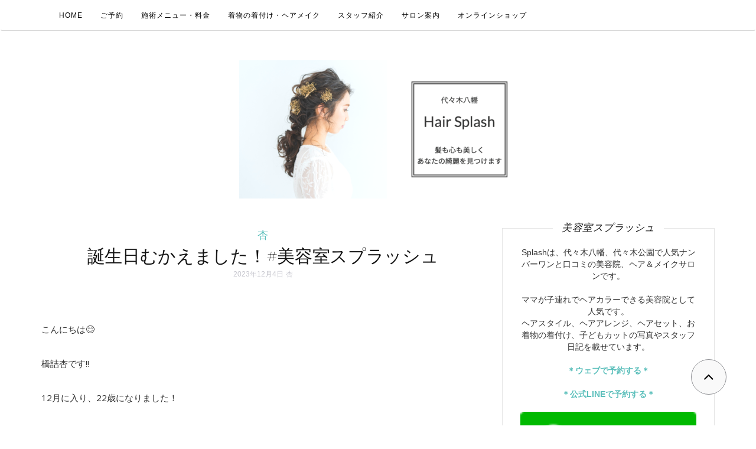

--- FILE ---
content_type: text/html; charset=UTF-8
request_url: https://blog.hairsplash.net/an-hashizume/5724
body_size: 39146
content:
<!DOCTYPE html><html dir="ltr" lang="ja" prefix="og: https://ogp.me/ns#"><head><meta charset="UTF-8"><meta http-equiv="X-UA-Compatible" content="IE=edge"><meta name="viewport" content="width=device-width, initial-scale=1"><link rel="profile" href="http://gmpg.org/xfn/11"><link rel="pingback" href="https://blog.hairsplash.net/xmlrpc.php"/><title>誕生日むかえました！#美容室スプラッシュ - Splashスタッフブログ｜代々木八幡 美容室スプラッシュ</title><meta name="description" content="こんにちは😊 橋詰杏です!! 12月に入り、22歳になりました！ 先輩方にお祝いをして頂き、リ"/><meta name="robots" content="max-image-preview:large"/><meta name="author" content="杏"/><link rel="canonical" href="https://blog.hairsplash.net/an-hashizume/5724"/><meta name="generator" content="All in One SEO (AIOSEO) 4.9.3"/><meta property="og:locale" content="ja_JP"/><meta property="og:site_name" content="Splashスタッフブログ｜代々木八幡 美容室スプラッシュ - 代々木八幡 美容室スプラッシュのスタッフブログです"/><meta property="og:type" content="article"/><meta property="og:title" content="誕生日むかえました！#美容室スプラッシュ - Splashスタッフブログ｜代々木八幡 美容室スプラッシュ"/><meta property="og:description" content="こんにちは😊 橋詰杏です!! 12月に入り、22歳になりました！ 先輩方にお祝いをして頂き、リ"/><meta property="og:url" content="https://blog.hairsplash.net/an-hashizume/5724"/><meta property="og:image" content="https://blog.hairsplash.net/wp-content/uploads/2019/11/cropped-72555657_2384224361631426_7252265404163162112_n.png"/><meta property="og:image:secure_url" content="https://blog.hairsplash.net/wp-content/uploads/2019/11/cropped-72555657_2384224361631426_7252265404163162112_n.png"/><meta property="og:image:width" content="500"/><meta property="og:image:height" content="234"/><meta property="article:published_time" content="2023-12-04T00:17:52+00:00"/><meta property="article:modified_time" content="2023-12-03T14:38:22+00:00"/><meta property="article:publisher" content="https://www.facebook.com/hairsplash"/><meta name="twitter:card" content="summary_large_image"/><meta name="twitter:site" content="@hairsplash"/><meta name="twitter:title" content="誕生日むかえました！#美容室スプラッシュ - Splashスタッフブログ｜代々木八幡 美容室スプラッシュ"/><meta name="twitter:description" content="こんにちは😊 橋詰杏です!! 12月に入り、22歳になりました！ 先輩方にお祝いをして頂き、リ"/><meta name="twitter:creator" content="@hairsplash"/><meta name="twitter:image" content="https://blog.hairsplash.net/wp-content/uploads/2023/12/IMG_9334-375x500.jpeg"/> <style id='wp-img-auto-sizes-contain-inline-css' type='text/css'>img:is([sizes=auto i],[sizes^="auto," i]){contain-intrinsic-size:3000px 1500px}</style><link rel='stylesheet' id='jetpack_related-posts-css' href='https://blog.hairsplash.net/wp-content/cache/autoptimize/css/autoptimize_single_1aad49255938b135ec4f8b3ce93990bf.css?ver=20240116' type='text/css' media='all'/><link rel='stylesheet' id='sbr_styles-css' href='https://blog.hairsplash.net/wp-content/plugins/reviews-feed/assets/css/sbr-styles.min.css?ver=2.1.1' type='text/css' media='all'/><link rel='stylesheet' id='sbi_styles-css' href='https://blog.hairsplash.net/wp-content/plugins/instagram-feed/css/sbi-styles.min.css?ver=6.10.0' type='text/css' media='all'/><style id='wp-emoji-styles-inline-css' type='text/css'>img.wp-smiley,img.emoji{display:inline!important;border:none!important;box-shadow:none!important;height:1em!important;width:1em!important;margin:0 .07em!important;vertical-align:-.1em!important;background:none!important;padding:0!important}</style><style id='wp-block-library-inline-css' type='text/css'>:root{--wp-block-synced-color:#7a00df;--wp-block-synced-color--rgb:122 , 0 , 223;--wp-bound-block-color:var(--wp-block-synced-color);--wp-editor-canvas-background:#ddd;--wp-admin-theme-color:#007cba;--wp-admin-theme-color--rgb:0 , 124 , 186;--wp-admin-theme-color-darker-10:#006ba1;--wp-admin-theme-color-darker-10--rgb:0 , 107 , 160.5;--wp-admin-theme-color-darker-20:#005a87;--wp-admin-theme-color-darker-20--rgb:0 , 90 , 135;--wp-admin-border-width-focus:2px}@media (min-resolution:192dpi){:root{--wp-admin-border-width-focus:1.5px}}.wp-element-button{cursor:pointer}:root .has-very-light-gray-background-color{background-color:#eee}:root .has-very-dark-gray-background-color{background-color:#313131}:root .has-very-light-gray-color{color:#eee}:root .has-very-dark-gray-color{color:#313131}:root .has-vivid-green-cyan-to-vivid-cyan-blue-gradient-background{background:linear-gradient(135deg,#00d084,#0693e3)}:root .has-purple-crush-gradient-background{background:linear-gradient(135deg,#34e2e4,#4721fb 50%,#ab1dfe)}:root .has-hazy-dawn-gradient-background{background:linear-gradient(135deg,#faaca8,#dad0ec)}:root .has-subdued-olive-gradient-background{background:linear-gradient(135deg,#fafae1,#67a671)}:root .has-atomic-cream-gradient-background{background:linear-gradient(135deg,#fdd79a,#004a59)}:root .has-nightshade-gradient-background{background:linear-gradient(135deg,#330968,#31cdcf)}:root .has-midnight-gradient-background{background:linear-gradient(135deg,#020381,#2874fc)}:root{--wp--preset--font-size--normal:16px;--wp--preset--font-size--huge:42px}.has-regular-font-size{font-size:1em}.has-larger-font-size{font-size:2.625em}.has-normal-font-size{font-size:var(--wp--preset--font-size--normal)}.has-huge-font-size{font-size:var(--wp--preset--font-size--huge)}.has-text-align-center{text-align:center}.has-text-align-left{text-align:left}.has-text-align-right{text-align:right}.has-fit-text{white-space:nowrap!important}#end-resizable-editor-section{display:none}.aligncenter{clear:both}.items-justified-left{justify-content:flex-start}.items-justified-center{justify-content:center}.items-justified-right{justify-content:flex-end}.items-justified-space-between{justify-content:space-between}.screen-reader-text{border:0;clip-path:inset(50%);height:1px;margin:-1px;overflow:hidden;padding:0;position:absolute;width:1px;word-wrap:normal!important}.screen-reader-text:focus{background-color:#ddd;clip-path:none;color:#444;display:block;font-size:1em;height:auto;left:5px;line-height:normal;padding:15px 23px 14px;text-decoration:none;top:5px;width:auto;z-index:100000}html :where(.has-border-color){border-style:solid}html :where([style*=border-top-color]){border-top-style:solid}html :where([style*=border-right-color]){border-right-style:solid}html :where([style*=border-bottom-color]){border-bottom-style:solid}html :where([style*=border-left-color]){border-left-style:solid}html :where([style*=border-width]){border-style:solid}html :where([style*=border-top-width]){border-top-style:solid}html :where([style*=border-right-width]){border-right-style:solid}html :where([style*=border-bottom-width]){border-bottom-style:solid}html :where([style*=border-left-width]){border-left-style:solid}html :where(img[class*=wp-image-]){height:auto;max-width:100%}:where(figure){margin:0 0 1em}html :where(.is-position-sticky){--wp-admin--admin-bar--position-offset:var(--wp-admin--admin-bar--height,0)}@media screen and (max-width:600px){html :where(.is-position-sticky){--wp-admin--admin-bar--position-offset:0}}</style><style id='global-styles-inline-css' type='text/css'>:root{--wp--preset--aspect-ratio--square:1;--wp--preset--aspect-ratio--4-3: 4/3;--wp--preset--aspect-ratio--3-4: 3/4;--wp--preset--aspect-ratio--3-2: 3/2;--wp--preset--aspect-ratio--2-3: 2/3;--wp--preset--aspect-ratio--16-9: 16/9;--wp--preset--aspect-ratio--9-16: 9/16;--wp--preset--color--black:#000;--wp--preset--color--cyan-bluish-gray:#abb8c3;--wp--preset--color--white:#fff;--wp--preset--color--pale-pink:#f78da7;--wp--preset--color--vivid-red:#cf2e2e;--wp--preset--color--luminous-vivid-orange:#ff6900;--wp--preset--color--luminous-vivid-amber:#fcb900;--wp--preset--color--light-green-cyan:#7bdcb5;--wp--preset--color--vivid-green-cyan:#00d084;--wp--preset--color--pale-cyan-blue:#8ed1fc;--wp--preset--color--vivid-cyan-blue:#0693e3;--wp--preset--color--vivid-purple:#9b51e0;--wp--preset--gradient--vivid-cyan-blue-to-vivid-purple:linear-gradient(135deg,#0693e3 0%,#9b51e0 100%);--wp--preset--gradient--light-green-cyan-to-vivid-green-cyan:linear-gradient(135deg,#7adcb4 0%,#00d082 100%);--wp--preset--gradient--luminous-vivid-amber-to-luminous-vivid-orange:linear-gradient(135deg,#fcb900 0%,#ff6900 100%);--wp--preset--gradient--luminous-vivid-orange-to-vivid-red:linear-gradient(135deg,#ff6900 0%,#cf2e2e 100%);--wp--preset--gradient--very-light-gray-to-cyan-bluish-gray:linear-gradient(135deg,#eee 0%,#a9b8c3 100%);--wp--preset--gradient--cool-to-warm-spectrum:linear-gradient(135deg,#4aeadc 0%,#9778d1 20%,#cf2aba 40%,#ee2c82 60%,#fb6962 80%,#fef84c 100%);--wp--preset--gradient--blush-light-purple:linear-gradient(135deg,#ffceec 0%,#9896f0 100%);--wp--preset--gradient--blush-bordeaux:linear-gradient(135deg,#fecda5 0%,#fe2d2d 50%,#6b003e 100%);--wp--preset--gradient--luminous-dusk:linear-gradient(135deg,#ffcb70 0%,#c751c0 50%,#4158d0 100%);--wp--preset--gradient--pale-ocean:linear-gradient(135deg,#fff5cb 0%,#b6e3d4 50%,#33a7b5 100%);--wp--preset--gradient--electric-grass:linear-gradient(135deg,#caf880 0%,#71ce7e 100%);--wp--preset--gradient--midnight:linear-gradient(135deg,#020381 0%,#2874fc 100%);--wp--preset--font-size--small:13px;--wp--preset--font-size--medium:20px;--wp--preset--font-size--large:36px;--wp--preset--font-size--x-large:42px;--wp--preset--spacing--20:.44rem;--wp--preset--spacing--30:.67rem;--wp--preset--spacing--40:1rem;--wp--preset--spacing--50:1.5rem;--wp--preset--spacing--60:2.25rem;--wp--preset--spacing--70:3.38rem;--wp--preset--spacing--80:5.06rem;--wp--preset--shadow--natural:6px 6px 9px rgba(0,0,0,.2);--wp--preset--shadow--deep:12px 12px 50px rgba(0,0,0,.4);--wp--preset--shadow--sharp:6px 6px 0 rgba(0,0,0,.2);--wp--preset--shadow--outlined:6px 6px 0 -3px #fff , 6px 6px #000;--wp--preset--shadow--crisp:6px 6px 0 #000}:where(.is-layout-flex){gap:.5em}:where(.is-layout-grid){gap:.5em}body .is-layout-flex{display:flex}.is-layout-flex{flex-wrap:wrap;align-items:center}.is-layout-flex > :is(*, div){margin:0}body .is-layout-grid{display:grid}.is-layout-grid > :is(*, div){margin:0}:where(.wp-block-columns.is-layout-flex){gap:2em}:where(.wp-block-columns.is-layout-grid){gap:2em}:where(.wp-block-post-template.is-layout-flex){gap:1.25em}:where(.wp-block-post-template.is-layout-grid){gap:1.25em}.has-black-color{color:var(--wp--preset--color--black)!important}.has-cyan-bluish-gray-color{color:var(--wp--preset--color--cyan-bluish-gray)!important}.has-white-color{color:var(--wp--preset--color--white)!important}.has-pale-pink-color{color:var(--wp--preset--color--pale-pink)!important}.has-vivid-red-color{color:var(--wp--preset--color--vivid-red)!important}.has-luminous-vivid-orange-color{color:var(--wp--preset--color--luminous-vivid-orange)!important}.has-luminous-vivid-amber-color{color:var(--wp--preset--color--luminous-vivid-amber)!important}.has-light-green-cyan-color{color:var(--wp--preset--color--light-green-cyan)!important}.has-vivid-green-cyan-color{color:var(--wp--preset--color--vivid-green-cyan)!important}.has-pale-cyan-blue-color{color:var(--wp--preset--color--pale-cyan-blue)!important}.has-vivid-cyan-blue-color{color:var(--wp--preset--color--vivid-cyan-blue)!important}.has-vivid-purple-color{color:var(--wp--preset--color--vivid-purple)!important}.has-black-background-color{background-color:var(--wp--preset--color--black)!important}.has-cyan-bluish-gray-background-color{background-color:var(--wp--preset--color--cyan-bluish-gray)!important}.has-white-background-color{background-color:var(--wp--preset--color--white)!important}.has-pale-pink-background-color{background-color:var(--wp--preset--color--pale-pink)!important}.has-vivid-red-background-color{background-color:var(--wp--preset--color--vivid-red)!important}.has-luminous-vivid-orange-background-color{background-color:var(--wp--preset--color--luminous-vivid-orange)!important}.has-luminous-vivid-amber-background-color{background-color:var(--wp--preset--color--luminous-vivid-amber)!important}.has-light-green-cyan-background-color{background-color:var(--wp--preset--color--light-green-cyan)!important}.has-vivid-green-cyan-background-color{background-color:var(--wp--preset--color--vivid-green-cyan)!important}.has-pale-cyan-blue-background-color{background-color:var(--wp--preset--color--pale-cyan-blue)!important}.has-vivid-cyan-blue-background-color{background-color:var(--wp--preset--color--vivid-cyan-blue)!important}.has-vivid-purple-background-color{background-color:var(--wp--preset--color--vivid-purple)!important}.has-black-border-color{border-color:var(--wp--preset--color--black)!important}.has-cyan-bluish-gray-border-color{border-color:var(--wp--preset--color--cyan-bluish-gray)!important}.has-white-border-color{border-color:var(--wp--preset--color--white)!important}.has-pale-pink-border-color{border-color:var(--wp--preset--color--pale-pink)!important}.has-vivid-red-border-color{border-color:var(--wp--preset--color--vivid-red)!important}.has-luminous-vivid-orange-border-color{border-color:var(--wp--preset--color--luminous-vivid-orange)!important}.has-luminous-vivid-amber-border-color{border-color:var(--wp--preset--color--luminous-vivid-amber)!important}.has-light-green-cyan-border-color{border-color:var(--wp--preset--color--light-green-cyan)!important}.has-vivid-green-cyan-border-color{border-color:var(--wp--preset--color--vivid-green-cyan)!important}.has-pale-cyan-blue-border-color{border-color:var(--wp--preset--color--pale-cyan-blue)!important}.has-vivid-cyan-blue-border-color{border-color:var(--wp--preset--color--vivid-cyan-blue)!important}.has-vivid-purple-border-color{border-color:var(--wp--preset--color--vivid-purple)!important}.has-vivid-cyan-blue-to-vivid-purple-gradient-background{background:var(--wp--preset--gradient--vivid-cyan-blue-to-vivid-purple)!important}.has-light-green-cyan-to-vivid-green-cyan-gradient-background{background:var(--wp--preset--gradient--light-green-cyan-to-vivid-green-cyan)!important}.has-luminous-vivid-amber-to-luminous-vivid-orange-gradient-background{background:var(--wp--preset--gradient--luminous-vivid-amber-to-luminous-vivid-orange)!important}.has-luminous-vivid-orange-to-vivid-red-gradient-background{background:var(--wp--preset--gradient--luminous-vivid-orange-to-vivid-red)!important}.has-very-light-gray-to-cyan-bluish-gray-gradient-background{background:var(--wp--preset--gradient--very-light-gray-to-cyan-bluish-gray)!important}.has-cool-to-warm-spectrum-gradient-background{background:var(--wp--preset--gradient--cool-to-warm-spectrum)!important}.has-blush-light-purple-gradient-background{background:var(--wp--preset--gradient--blush-light-purple)!important}.has-blush-bordeaux-gradient-background{background:var(--wp--preset--gradient--blush-bordeaux)!important}.has-luminous-dusk-gradient-background{background:var(--wp--preset--gradient--luminous-dusk)!important}.has-pale-ocean-gradient-background{background:var(--wp--preset--gradient--pale-ocean)!important}.has-electric-grass-gradient-background{background:var(--wp--preset--gradient--electric-grass)!important}.has-midnight-gradient-background{background:var(--wp--preset--gradient--midnight)!important}.has-small-font-size{font-size:var(--wp--preset--font-size--small)!important}.has-medium-font-size{font-size:var(--wp--preset--font-size--medium)!important}.has-large-font-size{font-size:var(--wp--preset--font-size--large)!important}.has-x-large-font-size{font-size:var(--wp--preset--font-size--x-large)!important}</style><style id='classic-theme-styles-inline-css' type='text/css'>.wp-block-button__link{color:#fff;background-color:#32373c;border-radius:9999px;box-shadow:none;text-decoration:none;padding:calc(.667em + 2px) calc(1.333em + 2px);font-size:1.125em}.wp-block-file__button{background:#32373c;color:#fff;text-decoration:none}</style><link rel='stylesheet' id='cff-css' href='https://blog.hairsplash.net/wp-content/plugins/custom-facebook-feed/assets/css/cff-style.min.css?ver=4.3.4' type='text/css' media='all'/><link rel='stylesheet' id='sb-font-awesome-css' href='https://maxcdn.bootstrapcdn.com/font-awesome/4.7.0/css/font-awesome.min.css?ver=394b8e2560c080953ef564715d7c8cb4' type='text/css' media='all'/><link rel='stylesheet' id='orsay-webfonts-css' href='//fonts.googleapis.com/css?family=Dancing+Script%3A400%7CCrimson+Text%3A400%2C700%7COpen+Sans%3A400%2C700%7CNoto+Sans%3A500%7CPlayfair+Display%3A400%2C400italic%2C700%2C700italic&#038;subset=latin%2Clatin-ext' type='text/css' media='all'/><link rel='stylesheet' id='bootstrap-css' href='https://blog.hairsplash.net/wp-content/themes/orsay/css/bootstrap.min.css?ver=394b8e2560c080953ef564715d7c8cb4' type='text/css' media='all'/><link rel='stylesheet' id='font-awesome-css' href='https://blog.hairsplash.net/wp-content/themes/orsay/css/font-awesome.min.css?ver=394b8e2560c080953ef564715d7c8cb4' type='text/css' media='all'/><link rel='stylesheet' id='orsay-style-css' href='https://blog.hairsplash.net/wp-content/cache/autoptimize/css/autoptimize_single_f5dcd04cda225d3226527790ac6d295e.css?ver=394b8e2560c080953ef564715d7c8cb4' type='text/css' media='all'/><style id='jetpack_facebook_likebox-inline-css' type='text/css'>.widget_facebook_likebox{overflow:hidden}</style><link rel='stylesheet' id='addtoany-css' href='https://blog.hairsplash.net/wp-content/plugins/add-to-any/addtoany.min.css?ver=1.16' type='text/css' media='all'/><style>img#wpstats{display:none}</style><style type="text/css" id="orsay-custom-theme-css"></style><script type="application/ld+json" class="aioseo-schema">{"@context":"https:\/\/schema.org","@graph":[{"@type":"BlogPosting","@id":"https:\/\/blog.hairsplash.net\/an-hashizume\/5724#blogposting","name":"\u8a95\u751f\u65e5\u3080\u304b\u3048\u307e\u3057\u305f\uff01#\u7f8e\u5bb9\u5ba4\u30b9\u30d7\u30e9\u30c3\u30b7\u30e5 - Splash\u30b9\u30bf\u30c3\u30d5\u30d6\u30ed\u30b0\uff5c\u4ee3\u3005\u6728\u516b\u5e61 \u7f8e\u5bb9\u5ba4\u30b9\u30d7\u30e9\u30c3\u30b7\u30e5","headline":"\u8a95\u751f\u65e5\u3080\u304b\u3048\u307e\u3057\u305f\uff01#\u7f8e\u5bb9\u5ba4\u30b9\u30d7\u30e9\u30c3\u30b7\u30e5","author":{"@id":"https:\/\/blog.hairsplash.net\/user\/user10#author"},"publisher":{"@id":"https:\/\/blog.hairsplash.net\/#organization"},"image":{"@type":"ImageObject","url":"https:\/\/blog.hairsplash.net\/wp-content\/uploads\/2023\/12\/IMG_9334.jpeg","@id":"https:\/\/blog.hairsplash.net\/an-hashizume\/5724\/#articleImage"},"datePublished":"2023-12-04T09:17:52+09:00","dateModified":"2023-12-03T23:38:22+09:00","inLanguage":"ja","mainEntityOfPage":{"@id":"https:\/\/blog.hairsplash.net\/an-hashizume\/5724#webpage"},"isPartOf":{"@id":"https:\/\/blog.hairsplash.net\/an-hashizume\/5724#webpage"},"articleSection":"\u674f, \u30a2\u30b7\u30b9\u30bf\u30f3\u30c8, \u4ee3\u3005\u6728\u516b\u5e61\u7f8e\u5bb9\u5ba4, \u7f8e\u5bb9\u5ba4\u30b9\u30d7\u30e9\u30c3\u30b7\u30e5"},{"@type":"BreadcrumbList","@id":"https:\/\/blog.hairsplash.net\/an-hashizume\/5724#breadcrumblist","itemListElement":[{"@type":"ListItem","@id":"https:\/\/blog.hairsplash.net#listItem","position":1,"name":"Home","item":"https:\/\/blog.hairsplash.net","nextItem":{"@type":"ListItem","@id":"https:\/\/blog.hairsplash.net\/category\/an-hashizume#listItem","name":"\u674f"}},{"@type":"ListItem","@id":"https:\/\/blog.hairsplash.net\/category\/an-hashizume#listItem","position":2,"name":"\u674f","item":"https:\/\/blog.hairsplash.net\/category\/an-hashizume","nextItem":{"@type":"ListItem","@id":"https:\/\/blog.hairsplash.net\/an-hashizume\/5724#listItem","name":"\u8a95\u751f\u65e5\u3080\u304b\u3048\u307e\u3057\u305f\uff01#\u7f8e\u5bb9\u5ba4\u30b9\u30d7\u30e9\u30c3\u30b7\u30e5"},"previousItem":{"@type":"ListItem","@id":"https:\/\/blog.hairsplash.net#listItem","name":"Home"}},{"@type":"ListItem","@id":"https:\/\/blog.hairsplash.net\/an-hashizume\/5724#listItem","position":3,"name":"\u8a95\u751f\u65e5\u3080\u304b\u3048\u307e\u3057\u305f\uff01#\u7f8e\u5bb9\u5ba4\u30b9\u30d7\u30e9\u30c3\u30b7\u30e5","previousItem":{"@type":"ListItem","@id":"https:\/\/blog.hairsplash.net\/category\/an-hashizume#listItem","name":"\u674f"}}]},{"@type":"Organization","@id":"https:\/\/blog.hairsplash.net\/#organization","name":"Splash\u30b9\u30bf\u30c3\u30d5\u30d6\u30ed\u30b0\uff5c\u4ee3\u3005\u6728\u516b\u5e61 \u7f8e\u5bb9\u5ba4\u30b9\u30d7\u30e9\u30c3\u30b7\u30e5","description":"\u7f8e\u5bb9\u5ba4\u30b9\u30d7\u30e9\u30c3\u30b7\u30e5\u306f\u3001\u6e0b\u8c37\u533a\u5bcc\u30f6\u8c37\u30fb\u4ee3\u3005\u6728\u516b\u5e61\u99c5\u3001\u4ee3\u3005\u6728\u516c\u5712\u99c5\u306e\u7f8e\u5bb9\u9662\u3067\u3059\u3002","url":"https:\/\/blog.hairsplash.net\/","telephone":"+81334670141","logo":{"@type":"ImageObject","url":"https:\/\/i0.wp.com\/blog.hairsplash.net\/wp-content\/uploads\/2017\/04\/splash.png?fit=800%2C800&ssl=1","@id":"https:\/\/blog.hairsplash.net\/an-hashizume\/5724\/#organizationLogo","width":800,"height":800},"image":{"@id":"https:\/\/blog.hairsplash.net\/an-hashizume\/5724\/#organizationLogo"},"sameAs":["https:\/\/www.facebook.com\/hairsplash","https:\/\/x.com\/hairsplash","https:\/\/www.instagram.com\/hair_splash\/","https:\/\/www.youtube.com\/@hairsplash"]},{"@type":"Person","@id":"https:\/\/blog.hairsplash.net\/user\/user10#author","url":"https:\/\/blog.hairsplash.net\/user\/user10","name":"\u674f","image":{"@type":"ImageObject","@id":"https:\/\/blog.hairsplash.net\/an-hashizume\/5724#authorImage","url":"https:\/\/secure.gravatar.com\/avatar\/f45ee739cc46c42ac1514a80a28b3f3dad2feee1ae8ab5be375023e4d95f4c55?s=96&r=g","width":96,"height":96,"caption":"\u674f"}},{"@type":"WebPage","@id":"https:\/\/blog.hairsplash.net\/an-hashizume\/5724#webpage","url":"https:\/\/blog.hairsplash.net\/an-hashizume\/5724","name":"\u8a95\u751f\u65e5\u3080\u304b\u3048\u307e\u3057\u305f\uff01#\u7f8e\u5bb9\u5ba4\u30b9\u30d7\u30e9\u30c3\u30b7\u30e5 - Splash\u30b9\u30bf\u30c3\u30d5\u30d6\u30ed\u30b0\uff5c\u4ee3\u3005\u6728\u516b\u5e61 \u7f8e\u5bb9\u5ba4\u30b9\u30d7\u30e9\u30c3\u30b7\u30e5","description":"\u3053\u3093\u306b\u3061\u306f\ud83d\ude0a \u6a4b\u8a70\u674f\u3067\u3059!! 12\u6708\u306b\u5165\u308a\u300122\u6b73\u306b\u306a\u308a\u307e\u3057\u305f\uff01 \u5148\u8f29\u65b9\u306b\u304a\u795d\u3044\u3092\u3057\u3066\u9802\u304d\u3001\u30ea","inLanguage":"ja","isPartOf":{"@id":"https:\/\/blog.hairsplash.net\/#website"},"breadcrumb":{"@id":"https:\/\/blog.hairsplash.net\/an-hashizume\/5724#breadcrumblist"},"author":{"@id":"https:\/\/blog.hairsplash.net\/user\/user10#author"},"creator":{"@id":"https:\/\/blog.hairsplash.net\/user\/user10#author"},"datePublished":"2023-12-04T09:17:52+09:00","dateModified":"2023-12-03T23:38:22+09:00"},{"@type":"WebSite","@id":"https:\/\/blog.hairsplash.net\/#website","url":"https:\/\/blog.hairsplash.net\/","name":"Splash\u30b9\u30bf\u30c3\u30d5\u30d6\u30ed\u30b0\uff5c\u4ee3\u3005\u6728\u516b\u5e61 \u7f8e\u5bb9\u5ba4\u30b9\u30d7\u30e9\u30c3\u30b7\u30e5","description":"\u4ee3\u3005\u6728\u516b\u5e61 \u7f8e\u5bb9\u5ba4\u30b9\u30d7\u30e9\u30c3\u30b7\u30e5\u306e\u30b9\u30bf\u30c3\u30d5\u30d6\u30ed\u30b0\u3067\u3059","inLanguage":"ja","publisher":{"@id":"https:\/\/blog.hairsplash.net\/#organization"}}]}</script> <link rel='dns-prefetch' href='//static.addtoany.com'/><link rel='dns-prefetch' href='//secure.gravatar.com'/><link rel='dns-prefetch' href='//stats.wp.com'/><link rel='dns-prefetch' href='//maxcdn.bootstrapcdn.com'/><link rel='dns-prefetch' href='//fonts.googleapis.com'/><link rel='dns-prefetch' href='//v0.wordpress.com'/><link rel='dns-prefetch' href='//jetpack.wordpress.com'/><link rel='dns-prefetch' href='//s0.wp.com'/><link rel='dns-prefetch' href='//public-api.wordpress.com'/><link rel='dns-prefetch' href='//0.gravatar.com'/><link rel='dns-prefetch' href='//1.gravatar.com'/><link rel='dns-prefetch' href='//2.gravatar.com'/><link rel='preconnect' href='//i0.wp.com'/><link rel='preconnect' href='//c0.wp.com'/><link rel="alternate" type="application/rss+xml" title="Splashスタッフブログ｜代々木八幡 美容室スプラッシュ &raquo; フィード" href="https://blog.hairsplash.net/feed"/><link rel="alternate" type="application/rss+xml" title="Splashスタッフブログ｜代々木八幡 美容室スプラッシュ &raquo; コメントフィード" href="https://blog.hairsplash.net/comments/feed"/><link rel="alternate" type="application/rss+xml" title="Splashスタッフブログ｜代々木八幡 美容室スプラッシュ &raquo; 誕生日むかえました！#美容室スプラッシュ のコメントのフィード" href="https://blog.hairsplash.net/an-hashizume/5724/feed"/><link rel="alternate" title="oEmbed (JSON)" type="application/json+oembed" href="https://blog.hairsplash.net/wp-json/oembed/1.0/embed?url=https%3A%2F%2Fblog.hairsplash.net%2Fan-hashizume%2F5724"/><link rel="alternate" title="oEmbed (XML)" type="text/xml+oembed" href="https://blog.hairsplash.net/wp-json/oembed/1.0/embed?url=https%3A%2F%2Fblog.hairsplash.net%2Fan-hashizume%2F5724&#038;format=xml"/> <script src="//www.googletagmanager.com/gtag/js?id=G-GPZE3CGYGL" data-cfasync="false" data-wpfc-render="false" data-pagespeed-orig-type="text/javascript" async type="text/psajs" data-pagespeed-orig-index="0"></script> <script data-cfasync="false" data-wpfc-render="false" data-pagespeed-orig-type="text/javascript" type="text/psajs" data-pagespeed-orig-index="1">var mi_version='9.11.1';var mi_track_user=true;var mi_no_track_reason='';var MonsterInsightsDefaultLocations={"page_location":"https:\/\/blog.hairsplash.net\/an-hashizume\/5724\/"};if(typeof MonsterInsightsPrivacyGuardFilter==='function'){var MonsterInsightsLocations=(typeof MonsterInsightsExcludeQuery==='object')?MonsterInsightsPrivacyGuardFilter(MonsterInsightsExcludeQuery):MonsterInsightsPrivacyGuardFilter(MonsterInsightsDefaultLocations);}else{var MonsterInsightsLocations=(typeof MonsterInsightsExcludeQuery==='object')?MonsterInsightsExcludeQuery:MonsterInsightsDefaultLocations;}var disableStrs=['ga-disable-G-GPZE3CGYGL',];function __gtagTrackerIsOptedOut(){for(var index=0;index<disableStrs.length;index++){if(document.cookie.indexOf(disableStrs[index]+'=true')>-1){return true;}}return false;}if(__gtagTrackerIsOptedOut()){for(var index=0;index<disableStrs.length;index++){window[disableStrs[index]]=true;}}function __gtagTrackerOptout(){for(var index=0;index<disableStrs.length;index++){document.cookie=disableStrs[index]+'=true; expires=Thu, 31 Dec 2099 23:59:59 UTC; path=/';window[disableStrs[index]]=true;}}if('undefined'===typeof gaOptout){function gaOptout(){__gtagTrackerOptout();}}window.dataLayer=window.dataLayer||[];window.MonsterInsightsDualTracker={helpers:{},trackers:{},};if(mi_track_user){function __gtagDataLayer(){dataLayer.push(arguments);}function __gtagTracker(type,name,parameters){if(!parameters){parameters={};}if(parameters.send_to){__gtagDataLayer.apply(null,arguments);return;}if(type==='event'){parameters.send_to=monsterinsights_frontend.v4_id;var hookName=name;if(typeof parameters['event_category']!=='undefined'){hookName=parameters['event_category']+':'+name;}if(typeof MonsterInsightsDualTracker.trackers[hookName]!=='undefined'){MonsterInsightsDualTracker.trackers[hookName](parameters);}else{__gtagDataLayer('event',name,parameters);}}else{__gtagDataLayer.apply(null,arguments);}}__gtagTracker('js',new Date());__gtagTracker('set',{'developer_id.dZGIzZG':true,});if(MonsterInsightsLocations.page_location){__gtagTracker('set',MonsterInsightsLocations);}__gtagTracker('config','G-GPZE3CGYGL',{"forceSSL":"true","link_attribution":"true"});window.gtag=__gtagTracker;(function(){var noopfn=function(){return null;};var newtracker=function(){return new Tracker();};var Tracker=function(){return null;};var p=Tracker.prototype;p.get=noopfn;p.set=noopfn;p.send=function(){var args=Array.prototype.slice.call(arguments);args.unshift('send');__gaTracker.apply(null,args);};var __gaTracker=function(){var len=arguments.length;if(len===0){return;}var f=arguments[len-1];if(typeof f!=='object'||f===null||typeof f.hitCallback!=='function'){if('send'===arguments[0]){var hitConverted,hitObject=false,action;if('event'===arguments[1]){if('undefined'!==typeof arguments[3]){hitObject={'eventAction':arguments[3],'eventCategory':arguments[2],'eventLabel':arguments[4],'value':arguments[5]?arguments[5]:1,}}}if('pageview'===arguments[1]){if('undefined'!==typeof arguments[2]){hitObject={'eventAction':'page_view','page_path':arguments[2],}}}if(typeof arguments[2]==='object'){hitObject=arguments[2];}if(typeof arguments[5]==='object'){Object.assign(hitObject,arguments[5]);}if('undefined'!==typeof arguments[1].hitType){hitObject=arguments[1];if('pageview'===hitObject.hitType){hitObject.eventAction='page_view';}}if(hitObject){action='timing'===arguments[1].hitType?'timing_complete':hitObject.eventAction;hitConverted=mapArgs(hitObject);__gtagTracker('event',action,hitConverted);}}return;}function mapArgs(args){var arg,hit={};var gaMap={'eventCategory':'event_category','eventAction':'event_action','eventLabel':'event_label','eventValue':'event_value','nonInteraction':'non_interaction','timingCategory':'event_category','timingVar':'name','timingValue':'value','timingLabel':'event_label','page':'page_path','location':'page_location','title':'page_title','referrer':'page_referrer',};for(arg in args){if(!(!args.hasOwnProperty(arg)||!gaMap.hasOwnProperty(arg))){hit[gaMap[arg]]=args[arg];}else{hit[arg]=args[arg];}}return hit;}try{f.hitCallback();}catch(ex){}};__gaTracker.create=newtracker;__gaTracker.getByName=newtracker;__gaTracker.getAll=function(){return[];};__gaTracker.remove=noopfn;__gaTracker.loaded=true;window['__gaTracker']=__gaTracker;})();}else{console.log("");(function(){function __gtagTracker(){return null;}window['__gtagTracker']=__gtagTracker;window['gtag']=__gtagTracker;})();}</script> <script defer id="jetpack_related-posts-js-extra" src="[data-uri]" type="text/psajs" data-pagespeed-orig-index="2"></script> <script defer data-pagespeed-orig-type="text/javascript" src="https://blog.hairsplash.net/wp-content/plugins/jetpack/_inc/build/related-posts/related-posts.min.js?ver=20240116" id="jetpack_related-posts-js" type="text/psajs" data-pagespeed-orig-index="3"></script> <script defer data-pagespeed-orig-type="text/javascript" src="https://blog.hairsplash.net/wp-content/plugins/google-analytics-for-wordpress/assets/js/frontend-gtag.min.js?ver=9.11.1" id="monsterinsights-frontend-script-js" data-wp-strategy="async" type="text/psajs" data-pagespeed-orig-index="4"></script> <script data-cfasync="false" data-wpfc-render="false" data-pagespeed-orig-type="text/javascript" id='monsterinsights-frontend-script-js-extra' type="text/psajs" data-pagespeed-orig-index="5">var monsterinsights_frontend={"js_events_tracking":"true","download_extensions":"doc,pdf,ppt,zip,xls,docx,pptx,xlsx","inbound_paths":"[{\"path\":\"\\\/go\\\/\",\"label\":\"affiliate\"},{\"path\":\"\\\/recommend\\\/\",\"label\":\"affiliate\"}]","home_url":"https:\/\/blog.hairsplash.net","hash_tracking":"false","v4_id":"G-GPZE3CGYGL"};</script> <script defer id="addtoany-core-js-before" src="[data-uri]" type="text/psajs" data-pagespeed-orig-index="6"></script> <script data-pagespeed-orig-type="text/javascript" defer src="https://static.addtoany.com/menu/page.js" id="addtoany-core-js" type="text/psajs" data-pagespeed-orig-index="7"></script> <script defer data-pagespeed-orig-type="text/javascript" src="https://blog.hairsplash.net/wp-includes/js/jquery/jquery.min.js?ver=3.7.1" id="jquery-core-js" type="text/psajs" data-pagespeed-orig-index="8"></script> <script defer data-pagespeed-orig-type="text/javascript" src="https://blog.hairsplash.net/wp-includes/js/jquery/jquery-migrate.min.js?ver=3.4.1" id="jquery-migrate-js" type="text/psajs" data-pagespeed-orig-index="9"></script> <script data-pagespeed-orig-type="text/javascript" defer src="https://blog.hairsplash.net/wp-content/plugins/add-to-any/addtoany.min.js?ver=1.1" id="addtoany-jquery-js" type="text/psajs" data-pagespeed-orig-index="10"></script> <script defer data-pagespeed-orig-type="text/javascript" src="https://blog.hairsplash.net/wp-content/themes/orsay/js/bootstrap.min.js?ver=394b8e2560c080953ef564715d7c8cb4" id="bootstrap-js" type="text/psajs" data-pagespeed-orig-index="11"></script> <script defer data-pagespeed-orig-type="text/javascript" src="https://blog.hairsplash.net/wp-content/themes/orsay/js/slick.min.js?ver=394b8e2560c080953ef564715d7c8cb4" id="slick-slider-js" type="text/psajs" data-pagespeed-orig-index="12"></script> <script defer data-pagespeed-orig-type="text/javascript" id="orsay-js-js" type="text/psajs" data-pagespeed-orig-index="13">//<![CDATA[
jQuery(function($){"use strict";$("#back-top").hide();$(window).scroll(function(){if($(this).scrollTop()>100){$('#back-top').fadeIn();}else{$('#back-top').fadeOut();}});$('#back-top a').on("click",function(){$('body,html').animate({scrollTop:0},800);return false;});$('.mz-slider').slick({centerMode:true,variableWidth:true,slidesToShow:1,slidesToScroll:1,autoplay:true,autoplaySpeed:7000,arrows:true,prevArrow:'<a href="#" class="prev-arrow"><i class="fa fa-angle-left"></i></a>',nextArrow:'<a href="#" class="next-arrow"><i class="fa fa-angle-right"></i></a>',touchThreshold:50,dots:true,infinite:true,responsive:[{breakpoint:768,settings:{slidesToShow:1,centerMode:false,variableWidth:false,dots:false,}}]});});
//]]></script> <link rel="https://api.w.org/" href="https://blog.hairsplash.net/wp-json/"/><link rel="alternate" title="JSON" type="application/json" href="https://blog.hairsplash.net/wp-json/wp/v2/posts/5724"/><link rel="EditURI" type="application/rsd+xml" title="RSD" href="https://blog.hairsplash.net/xmlrpc.php?rsd"/><link rel='shortlink' href='https://wp.me/p8puZ7-1uk'/> <script data-pagespeed-orig-type="text/javascript" type="text/psajs" data-pagespeed-orig-index="14">(function(url){if(/(?:Chrome\/26\.0\.1410\.63 Safari\/537\.31|WordfenceTestMonBot)/.test(navigator.userAgent)){return;}var addEvent=function(evt,handler){if(window.addEventListener){document.addEventListener(evt,handler,false);}else if(window.attachEvent){document.attachEvent('on'+evt,handler);}};var removeEvent=function(evt,handler){if(window.removeEventListener){document.removeEventListener(evt,handler,false);}else if(window.detachEvent){document.detachEvent('on'+evt,handler);}};var evts='contextmenu dblclick drag dragend dragenter dragleave dragover dragstart drop keydown keypress keyup mousedown mousemove mouseout mouseover mouseup mousewheel scroll'.split(' ');var logHuman=function(){if(window.wfLogHumanRan){return;}window.wfLogHumanRan=true;var wfscr=document.createElement('script');wfscr.type='text/javascript';wfscr.async=true;wfscr.src=url+'&r='+Math.random();(document.getElementsByTagName('head')[0]||document.getElementsByTagName('body')[0]).appendChild(wfscr);for(var i=0;i<evts.length;i++){removeEvent(evts[i],logHuman);}};for(var i=0;i<evts.length;i++){addEvent(evts[i],logHuman);}})('//blog.hairsplash.net/?wordfence_lh=1&hid=BE5F60CFCF7E334231F9133FC06662B8');</script> <noscript><style>.lazyload[data-src]{display:none!important}</style></noscript><style>.lazyload{background-image:none!important}.lazyload:before{background-image:none!important}</style><style type="text/css">.saboxplugin-wrap{-webkit-box-sizing:border-box;-moz-box-sizing:border-box;-ms-box-sizing:border-box;box-sizing:border-box;border:1px solid #eee;width:100%;clear:both;display:block;overflow:hidden;word-wrap:break-word;position:relative}.saboxplugin-wrap .saboxplugin-gravatar{float:left;padding:0 20px 20px 20px}.saboxplugin-wrap .saboxplugin-gravatar img{max-width:100px;height:auto;border-radius:0}.saboxplugin-wrap .saboxplugin-authorname{font-size:18px;line-height:1;margin:20px 0 0 20px;display:block}.saboxplugin-wrap .saboxplugin-authorname a{text-decoration:none}.saboxplugin-wrap .saboxplugin-authorname a:focus{outline:0}.saboxplugin-wrap .saboxplugin-desc{display:block;margin:5px 20px}.saboxplugin-wrap .saboxplugin-desc a{text-decoration:underline}.saboxplugin-wrap .saboxplugin-desc p{margin:5px 0 12px}.saboxplugin-wrap .saboxplugin-web{margin:0 20px 15px;text-align:left}.saboxplugin-wrap .sab-web-position{text-align:right}.saboxplugin-wrap .saboxplugin-web a{color:#ccc;text-decoration:none}.saboxplugin-wrap .saboxplugin-socials{position:relative;display:block;background:#fcfcfc;padding:5px;border-top:1px solid #eee}.saboxplugin-wrap .saboxplugin-socials a svg{width:20px;height:20px}.saboxplugin-wrap .saboxplugin-socials a svg .st2{fill:#fff;transform-origin:center center}.saboxplugin-wrap .saboxplugin-socials a svg .st1{fill:rgba(0,0,0,.3)}.saboxplugin-wrap .saboxplugin-socials a:hover{opacity:.8;-webkit-transition:opacity .4s;-moz-transition:opacity .4s;-o-transition:opacity .4s;transition:opacity .4s;box-shadow:none!important;-webkit-box-shadow:none!important}.saboxplugin-wrap .saboxplugin-socials .saboxplugin-icon-color{box-shadow:none;padding:0;border:0;-webkit-transition:opacity .4s;-moz-transition:opacity .4s;-o-transition:opacity .4s;transition:opacity .4s;display:inline-block;color:#fff;font-size:0;text-decoration:inherit;margin:5px;-webkit-border-radius:0;-moz-border-radius:0;-ms-border-radius:0;-o-border-radius:0;border-radius:0;overflow:hidden}.saboxplugin-wrap .saboxplugin-socials .saboxplugin-icon-grey{text-decoration:inherit;box-shadow:none;position:relative;display:-moz-inline-stack;display:inline-block;vertical-align:middle;zoom:1;margin:10px 5px;color:#444;fill:#444}.clearfix:after,.clearfix:before{content:' ';display:table;line-height:0;clear:both}.ie7 .clearfix{zoom:1}.saboxplugin-socials.sabox-colored .saboxplugin-icon-color .sab-twitch{border-color:#38245c}.saboxplugin-socials.sabox-colored .saboxplugin-icon-color .sab-behance{border-color:#003eb0}.saboxplugin-socials.sabox-colored .saboxplugin-icon-color .sab-deviantart{border-color:#036824}.saboxplugin-socials.sabox-colored .saboxplugin-icon-color .sab-digg{border-color:#00327c}.saboxplugin-socials.sabox-colored .saboxplugin-icon-color .sab-dribbble{border-color:#ba1655}.saboxplugin-socials.sabox-colored .saboxplugin-icon-color .sab-facebook{border-color:#1e2e4f}.saboxplugin-socials.sabox-colored .saboxplugin-icon-color .sab-flickr{border-color:#003576}.saboxplugin-socials.sabox-colored .saboxplugin-icon-color .sab-github{border-color:#264874}.saboxplugin-socials.sabox-colored .saboxplugin-icon-color .sab-google{border-color:#0b51c5}.saboxplugin-socials.sabox-colored .saboxplugin-icon-color .sab-html5{border-color:#902e13}.saboxplugin-socials.sabox-colored .saboxplugin-icon-color .sab-instagram{border-color:#1630aa}.saboxplugin-socials.sabox-colored .saboxplugin-icon-color .sab-linkedin{border-color:#00344f}.saboxplugin-socials.sabox-colored .saboxplugin-icon-color .sab-pinterest{border-color:#5b040e}.saboxplugin-socials.sabox-colored .saboxplugin-icon-color .sab-reddit{border-color:#992900}.saboxplugin-socials.sabox-colored .saboxplugin-icon-color .sab-rss{border-color:#a43b0a}.saboxplugin-socials.sabox-colored .saboxplugin-icon-color .sab-sharethis{border-color:#5d8420}.saboxplugin-socials.sabox-colored .saboxplugin-icon-color .sab-soundcloud{border-color:#995200}.saboxplugin-socials.sabox-colored .saboxplugin-icon-color .sab-spotify{border-color:#0f612c}.saboxplugin-socials.sabox-colored .saboxplugin-icon-color .sab-stackoverflow{border-color:#a95009}.saboxplugin-socials.sabox-colored .saboxplugin-icon-color .sab-steam{border-color:#006388}.saboxplugin-socials.sabox-colored .saboxplugin-icon-color .sab-user_email{border-color:#b84e05}.saboxplugin-socials.sabox-colored .saboxplugin-icon-color .sab-tumblr{border-color:#10151b}.saboxplugin-socials.sabox-colored .saboxplugin-icon-color .sab-twitter{border-color:#0967a0}.saboxplugin-socials.sabox-colored .saboxplugin-icon-color .sab-vimeo{border-color:#0d7091}.saboxplugin-socials.sabox-colored .saboxplugin-icon-color .sab-windows{border-color:#003f71}.saboxplugin-socials.sabox-colored .saboxplugin-icon-color .sab-whatsapp{border-color:#003f71}.saboxplugin-socials.sabox-colored .saboxplugin-icon-color .sab-wordpress{border-color:#0f3647}.saboxplugin-socials.sabox-colored .saboxplugin-icon-color .sab-yahoo{border-color:#14002d}.saboxplugin-socials.sabox-colored .saboxplugin-icon-color .sab-youtube{border-color:#900}.saboxplugin-socials.sabox-colored .saboxplugin-icon-color .sab-xing{border-color:#000202}.saboxplugin-socials.sabox-colored .saboxplugin-icon-color .sab-mixcloud{border-color:#2475a0}.saboxplugin-socials.sabox-colored .saboxplugin-icon-color .sab-vk{border-color:#243549}.saboxplugin-socials.sabox-colored .saboxplugin-icon-color .sab-medium{border-color:#00452c}.saboxplugin-socials.sabox-colored .saboxplugin-icon-color .sab-quora{border-color:#420e00}.saboxplugin-socials.sabox-colored .saboxplugin-icon-color .sab-meetup{border-color:#9b181c}.saboxplugin-socials.sabox-colored .saboxplugin-icon-color .sab-goodreads{border-color:#000}.saboxplugin-socials.sabox-colored .saboxplugin-icon-color .sab-snapchat{border-color:#999700}.saboxplugin-socials.sabox-colored .saboxplugin-icon-color .sab-500px{border-color:#00557f}.saboxplugin-socials.sabox-colored .saboxplugin-icon-color .sab-mastodont{border-color:#185886}.sabox-plus-item{margin-bottom:20px}@media screen and (max-width:480px){.saboxplugin-wrap{text-align:center}.saboxplugin-wrap .saboxplugin-gravatar{float:none;padding:20px 0;text-align:center;margin:0 auto;display:block}.saboxplugin-wrap .saboxplugin-gravatar img{float:none;display:inline-block;display:-moz-inline-stack;vertical-align:middle;zoom:1}.saboxplugin-wrap .saboxplugin-desc{margin:0 10px 20px;text-align:center}.saboxplugin-wrap .saboxplugin-authorname{text-align:center;margin:10px 0 20px}}body .saboxplugin-authorname a,body .saboxplugin-authorname a:hover{box-shadow:none;-webkit-box-shadow:none}a.sab-profile-edit{font-size:16px!important;line-height:1!important}.sab-edit-settings a,a.sab-profile-edit{color:#0073aa!important;box-shadow:none!important;-webkit-box-shadow:none!important}.sab-edit-settings{margin-right:15px;position:absolute;right:0;z-index:2;bottom:10px;line-height:20px}.sab-edit-settings i{margin-left:5px}.saboxplugin-socials{line-height:1!important}.rtl .saboxplugin-wrap .saboxplugin-gravatar{float:right}.rtl .saboxplugin-wrap .saboxplugin-authorname{display:flex;align-items:center}.rtl .saboxplugin-wrap .saboxplugin-authorname .sab-profile-edit{margin-right:10px}.rtl .sab-edit-settings{right:auto;left:0}img.sab-custom-avatar{max-width:75px}.saboxplugin-wrap{border-color:#d93}.saboxplugin-wrap .saboxplugin-socials{border-color:#d93}.saboxplugin-wrap .saboxplugin-gravatar img{-webkit-border-radius:50%;-moz-border-radius:50%;-ms-border-radius:50%;-o-border-radius:50%;border-radius:50%}.saboxplugin-wrap .saboxplugin-gravatar img{-webkit-border-radius:50%;-moz-border-radius:50%;-ms-border-radius:50%;-o-border-radius:50%;border-radius:50%}.saboxplugin-wrap .saboxplugin-socials .saboxplugin-icon-color{-webkit-border-radius:50%;-moz-border-radius:50%;-ms-border-radius:50%;-o-border-radius:50%;border-radius:50%}.saboxplugin-wrap .saboxplugin-gravatar img{-webkit-transition:all .5s ease;-moz-transition:all .5s ease;-o-transition:all .5s ease;transition:all .5s ease}.saboxplugin-wrap .saboxplugin-gravatar img:hover{-webkit-transform:rotate(45deg);-moz-transform:rotate(45deg);-o-transform:rotate(45deg);-ms-transform:rotate(45deg);transform:rotate(45deg)}.saboxplugin-wrap .saboxplugin-socials .saboxplugin-icon-color{-webkit-transition:all .3s ease-in-out;-moz-transition:all .3s ease-in-out;-o-transition:all .3s ease-in-out;-ms-transition:all .3s ease-in-out;transition:all .3s ease-in-out}.saboxplugin-wrap .saboxplugin-socials .saboxplugin-icon-color:hover,.saboxplugin-wrap .saboxplugin-socials .saboxplugin-icon-grey:hover{-webkit-transform:rotate(360deg);-moz-transform:rotate(360deg);-o-transform:rotate(360deg);-ms-transform:rotate(360deg);transform:rotate(360deg)}.saboxplugin-wrap .saboxplugin-socials .saboxplugin-icon-color svg{border-width:1px;border-style:solid;border-radius:50%}.saboxplugin-wrap .saboxplugin-authorname a,.saboxplugin-wrap .saboxplugin-authorname span{color:#8224e3}.saboxplugin-wrap .saboxplugin-web a{color:#1e73be}.saboxplugin-wrap{margin-top:0;margin-bottom:0;padding:0 0}.saboxplugin-wrap .saboxplugin-authorname{font-size:18px;line-height:25px}.saboxplugin-wrap .saboxplugin-desc p,.saboxplugin-wrap .saboxplugin-desc{font-size:14px!important;line-height:21px!important}.saboxplugin-wrap .saboxplugin-web{font-size:14px}.saboxplugin-wrap .saboxplugin-socials a svg{width:36px;height:36px}</style><link rel="icon" href="https://i0.wp.com/blog.hairsplash.net/wp-content/uploads/2017/04/splash.png?fit=32%2C32&#038;ssl=1" sizes="32x32"/><link rel="icon" href="https://i0.wp.com/blog.hairsplash.net/wp-content/uploads/2017/04/splash.png?fit=192%2C192&#038;ssl=1" sizes="192x192"/><link rel="apple-touch-icon" href="https://i0.wp.com/blog.hairsplash.net/wp-content/uploads/2017/04/splash.png?fit=180%2C180&#038;ssl=1"/><meta name="msapplication-TileImage" content="https://i0.wp.com/blog.hairsplash.net/wp-content/uploads/2017/04/splash.png?fit=270%2C270&#038;ssl=1"/><style id='jetpack-top-posts-widget-css' media='all'>.widgets-grid-layout{width:100%}.widgets-grid-layout:before,.widgets-grid-layout:after{content:" ";display:table}.widgets-grid-layout:after{clear:both}.widget-grid-view-image{float:left;max-width:50%}.widget-grid-view-image a{display:block;margin:0 2px 4px 0}.widget-grid-view-image:nth-child(even){float:right}.widget-grid-view-image:nth-child(even) a{margin:0 0 4px 2px}.widgets-grid-layout .widget-grid-view-image img{max-width:100%;height:auto}.widgets-multi-column-grid ul{overflow:hidden;padding:0;margin:0;list-style-type:none}.widgets-multi-column-grid ul li{background:0 0;clear:none;float:left;margin:0 -5px -3px 0;padding:0 8px 6px 0;border:none;list-style-type:none!important}.widgets-multi-column-grid ul li a{background:0 0;margin:0;padding:0;border:0}.widgets-multi-column-grid .avatar{vertical-align:middle}.widgets-list-layout{padding:0;margin:0;list-style-type:none}.widgets-list-layout li:before,.widgets-list-layout li:after{content:"";display:table}.widgets-list-layout li:after{clear:both}.widgets-list-layout li{zoom:1;margin-bottom:1em;list-style-type:none!important}.widgets-list-layout .widgets-list-layout-blavatar{float:left;width:21.276596%;max-width:40px;height:auto}.widgets-list-layout-links{float:right;width:73.404255%}.widgets-list-layout span{opacity:.5}.widgets-list-layout span:hover{opacity:.8}</style><style id='jetpack-authors-widget-css' media='all'>.widget_authors>ul,.widget.widget_authors li>ul{margin-left:inherit;padding-left:0}.widget_authors ul li li{padding-left:0}.widget_authors>ul>li{margin-bottom:1em;list-style:none}.widget_authors>ul>li+li{border-top:0}.widget.widget_authors img{margin-right:5px;margin-bottom:5px;vertical-align:middle;box-shadow:none}</style><link rel='stylesheet' id='sby_common_styles-css' href='https://blog.hairsplash.net/wp-content/cache/autoptimize/css/autoptimize_single_8db3985bac7e50630b5d17ee72b6c68f.css?ver=2.6.2' type='text/css' media='all'/><style id='sby_styles-css' media='all'>.sby_lb-dataContainer{border-bottom-left-radius:4px;border-bottom-right-radius:4px;font-family:Open Sans,Helvetica,Arial,sans-serif;margin:0 auto;padding-top:5px;width:100%;*zoom:1}.sby_lb-dataContainer:after{clear:both;content:"";display:table}.sby_lb-data{color:#ccc;padding:0 4px}.sby_lb-data .sby_lb-details{float:left;line-height:1.1;text-align:left;width:85%}.sby_lb-data .sby_lb-caption{color:#ccc;float:left;font-size:13px;font-weight:400;line-height:1.3;padding-bottom:3px;word-wrap:break-word;hyphens:auto}.sby_lb-data .sby_lb-caption .ctf-screename-sep,.sby_lb-data .sby_lb-caption a{color:#ccc;font-weight:700;text-decoration:none}.sby_lb-data .sby_lb-caption a:hover{color:#fff;text-decoration:underline}.sby_lb-data .sby_lb-caption .sby_lightbox_username{color:#ccc;display:block;float:left;margin:0 0 5px;padding-bottom:0;width:100%}.sby_lb-data .sby_lb-caption .sby_lightbox_username:hover p{color:#fff;text-decoration:underline}.sby_lightbox .sby_lightbox_username img{background:#666;border:none;border-radius:5px;float:left;height:48px;margin-right:10px;width:48px}.sby_lightbox_username p{color:#ccc;float:left;font-size:13px;font-weight:700;line-height:32px;margin:0;padding:0;text-align:left}.sby_lb-data .ctf-caption-text{margin-left:58px;padding-top:3px;width:100%}.sby_lb-data .sby_lb-caption .ctf-author-screenname,.sby_lb-data .sby_lb-caption .ctf-tweet-date{font-weight:400}.sby_lb-data .sby_lb-info{clear:both;float:left;width:100%}.sby_lb-data .sby_lb-number{clear:both;color:#999;display:block;float:left;font-size:12px;padding:5px 0 15px}.sby_lb-data .sby_lb-close{background:url(/wp-content/plugins/feeds-for-youtube/public/build/images/close.0cfd6489.png) 100% 0 no-repeat;border:0;display:block;filter:alpha(opacity=70);float:right;height:30px;opacity:.7;outline:none;padding:0;text-align:right;transition:opacity .2s;width:30px}.sby_lb-data .sby_lb-close:hover{cursor:pointer;filter:alpha(opacity=100);opacity:1}</style></head><body class="wp-singular post-template-default single single-post postid-5724 single-format-standard wp-custom-logo wp-theme-orsay"><noscript><meta HTTP-EQUIV="refresh" content="0;url='https://blog.hairsplash.net/an-hashizume/5724?PageSpeed=noscript'" /><style><!--table,div,span,font,p{display:none} --></style><div style="display:block">Please click <a href="https://blog.hairsplash.net/an-hashizume/5724?PageSpeed=noscript">here</a> if you are not redirected within a few seconds.</div></noscript><nav class="navbar" role="navigation"><div class="container"><div class="navbar-header"> <button type="button" class="navbar-toggle" data-toggle="collapse" data-target=".navbar-ex1-collapse"> <span class="sr-only">ナビゲーションを切り替え</span> <span class="icon-bar"></span> <span class="icon-bar"></span> <span class="icon-bar"></span> </button></div><div class="collapse navbar-collapse navbar-ex1-collapse"><ul id="menu-%e3%83%88%e3%83%83%e3%83%97%e3%83%a1%e3%83%8b%e3%83%a5%e3%83%bc" class="nav navbar-nav"><li itemscope="itemscope" itemtype="https://www.schema.org/SiteNavigationElement" id="menu-item-48" class="menu-item menu-item-type-custom menu-item-object-custom menu-item-48 nav-item"><a title="HOME" href="https://www.hairsplash.net/" class="nav-link">HOME</a></li><li itemscope="itemscope" itemtype="https://www.schema.org/SiteNavigationElement" id="menu-item-68" class="menu-item menu-item-type-custom menu-item-object-custom menu-item-has-children dropdown menu-item-68 nav-item"><a title="ご予約" href="#" data-toggle="dropdown" aria-haspopup="true" aria-expanded="false" class="dropdown-toggle nav-link" id="menu-item-dropdown-68">ご予約</a><ul class="dropdown-menu" aria-labelledby="menu-item-dropdown-68" role="menu"><li itemscope="itemscope" itemtype="https://www.schema.org/SiteNavigationElement" id="menu-item-7009" class="menu-item menu-item-type-custom menu-item-object-custom menu-item-7009 nav-item"><a title="Web予約" href="https://www.hairsplash.net/yoyaku.html" class="dropdown-item">Web予約</a></li><li itemscope="itemscope" itemtype="https://www.schema.org/SiteNavigationElement" id="menu-item-67" class="menu-item menu-item-type-custom menu-item-object-custom menu-item-67 nav-item"><a title="Web予約限定サービスのお知らせ" href="https://www.hairsplash.net/member.html" class="dropdown-item">Web予約限定サービスのお知らせ</a></li></ul></li><li itemscope="itemscope" itemtype="https://www.schema.org/SiteNavigationElement" id="menu-item-74" class="menu-item menu-item-type-custom menu-item-object-custom menu-item-has-children dropdown menu-item-74 nav-item"><a title="施術メニュー・料金" href="#" data-toggle="dropdown" aria-haspopup="true" aria-expanded="false" class="dropdown-toggle nav-link" id="menu-item-dropdown-74">施術メニュー・料金</a><ul class="dropdown-menu" aria-labelledby="menu-item-dropdown-74" role="menu"><li itemscope="itemscope" itemtype="https://www.schema.org/SiteNavigationElement" id="menu-item-75" class="menu-item menu-item-type-custom menu-item-object-custom menu-item-75 nav-item"><a title="カット、ヘアカラー、パーマ" href="https://www.hairsplash.net/menu.html" class="dropdown-item">カット、ヘアカラー、パーマ</a></li><li itemscope="itemscope" itemtype="https://www.schema.org/SiteNavigationElement" id="menu-item-76" class="menu-item menu-item-type-custom menu-item-object-custom menu-item-76 nav-item"><a title="キッズカット・年齢別料金" href="https://www.hairsplash.net/kids-haircut.html" class="dropdown-item">キッズカット・年齢別料金</a></li><li itemscope="itemscope" itemtype="https://www.schema.org/SiteNavigationElement" id="menu-item-1735" class="menu-item menu-item-type-custom menu-item-object-custom menu-item-1735 nav-item"><a title="赤ちゃんの筆（胎毛筆）" href="https://www.hairsplash.net/babys-brush.html" class="dropdown-item">赤ちゃんの筆（胎毛筆）</a></li><li itemscope="itemscope" itemtype="https://www.schema.org/SiteNavigationElement" id="menu-item-6603" class="menu-item menu-item-type-custom menu-item-object-custom menu-item-6603 nav-item"><a title="耳つぼジュエリー" href="https://www.hairsplash.net/Ear-AcupuncturePoints-Jewelry.html" class="dropdown-item">耳つぼジュエリー</a></li><li itemscope="itemscope" itemtype="https://www.schema.org/SiteNavigationElement" id="menu-item-2629" class="menu-item menu-item-type-custom menu-item-object-custom menu-item-2629 nav-item"><a title="髪質改善トリートメント" href="https://www.hairsplash.net/hair-treatment.html" class="dropdown-item">髪質改善トリートメント</a></li><li itemscope="itemscope" itemtype="https://www.schema.org/SiteNavigationElement" id="menu-item-7010" class="menu-item menu-item-type-custom menu-item-object-custom menu-item-7010 nav-item"><a title="毛髪形状改善トリートメント" href="https://www.hairsplash.net/hairshape-improvement-treatment.html" class="dropdown-item">毛髪形状改善トリートメント</a></li><li itemscope="itemscope" itemtype="https://www.schema.org/SiteNavigationElement" id="menu-item-7011" class="menu-item menu-item-type-custom menu-item-object-custom menu-item-7011 nav-item"><a title="ヘッドスパ" href="https://www.hairsplash.net/Head-Spa.html" class="dropdown-item">ヘッドスパ</a></li><li itemscope="itemscope" itemtype="https://www.schema.org/SiteNavigationElement" id="menu-item-2630" class="menu-item menu-item-type-custom menu-item-object-custom menu-item-2630 nav-item"><a title="縮毛矯正・ストレートパーマ" href="https://www.hairsplash.net/menu.html#縮毛矯正とストレートパーマ" class="dropdown-item">縮毛矯正・ストレートパーマ</a></li><li itemscope="itemscope" itemtype="https://www.schema.org/SiteNavigationElement" id="menu-item-78" class="menu-item menu-item-type-custom menu-item-object-custom menu-item-78 nav-item"><a title="着物の着付け" href="https://www.hairsplash.net/kimono.html" class="dropdown-item">着物の着付け</a></li><li itemscope="itemscope" itemtype="https://www.schema.org/SiteNavigationElement" id="menu-item-2628" class="menu-item menu-item-type-custom menu-item-object-custom menu-item-2628 nav-item"><a title="ヘアドネーション" href="https://www.hairsplash.net/hair-donation.html" class="dropdown-item">ヘアドネーション</a></li></ul></li><li itemscope="itemscope" itemtype="https://www.schema.org/SiteNavigationElement" id="menu-item-7012" class="menu-item menu-item-type-custom menu-item-object-custom menu-item-has-children dropdown menu-item-7012 nav-item"><a title="着物の着付け・ヘアメイク" href="#" data-toggle="dropdown" aria-haspopup="true" aria-expanded="false" class="dropdown-toggle nav-link" id="menu-item-dropdown-7012">着物の着付け・ヘアメイク</a><ul class="dropdown-menu" aria-labelledby="menu-item-dropdown-7012" role="menu"><li itemscope="itemscope" itemtype="https://www.schema.org/SiteNavigationElement" id="menu-item-7013" class="menu-item menu-item-type-custom menu-item-object-custom menu-item-7013 nav-item"><a title="着物の着付け" href="https://www.hairsplash.net/kimono.html" class="dropdown-item">着物の着付け</a></li><li itemscope="itemscope" itemtype="https://www.schema.org/SiteNavigationElement" id="menu-item-7014" class="menu-item menu-item-type-custom menu-item-object-custom menu-item-7014 nav-item"><a title="着付けに必要な小物" href="https://www.hairsplash.net/What-need-for-kimono.html" class="dropdown-item">着付けに必要な小物</a></li><li itemscope="itemscope" itemtype="https://www.schema.org/SiteNavigationElement" id="menu-item-2023" class="menu-item menu-item-type-custom menu-item-object-custom menu-item-2023 nav-item"><a title="着物を着た時の注意点" href="https://www.hairsplash.net/attention_point_kimono.html" class="dropdown-item">着物を着た時の注意点</a></li><li itemscope="itemscope" itemtype="https://www.schema.org/SiteNavigationElement" id="menu-item-77" class="menu-item menu-item-type-custom menu-item-object-custom menu-item-77 nav-item"><a title="ヘアセット、メイクアップ" href="https://www.hairsplash.net/menu.html#ヘアセットとメイクアップ" class="dropdown-item">ヘアセット、メイクアップ</a></li><li itemscope="itemscope" itemtype="https://www.schema.org/SiteNavigationElement" id="menu-item-79" class="menu-item menu-item-type-custom menu-item-object-custom menu-item-79 nav-item"><a title="ヘアセット・着付けの早朝予約" href="https://www.hairsplash.net/qa.html" class="dropdown-item">ヘアセット・着付けの早朝予約</a></li><li itemscope="itemscope" itemtype="https://www.schema.org/SiteNavigationElement" id="menu-item-2024" class="menu-item menu-item-type-custom menu-item-object-custom menu-item-2024 nav-item"><a title="写真の出張撮影" href="https://www.hairsplash.net/menu.html#写真の出張撮影" class="dropdown-item">写真の出張撮影</a></li></ul></li><li itemscope="itemscope" itemtype="https://www.schema.org/SiteNavigationElement" id="menu-item-69" class="menu-item menu-item-type-custom menu-item-object-custom menu-item-has-children dropdown menu-item-69 nav-item"><a title="スタッフ紹介" href="#" data-toggle="dropdown" aria-haspopup="true" aria-expanded="false" class="dropdown-toggle nav-link" id="menu-item-dropdown-69">スタッフ紹介</a><ul class="dropdown-menu" aria-labelledby="menu-item-dropdown-69" role="menu"><li itemscope="itemscope" itemtype="https://www.schema.org/SiteNavigationElement" id="menu-item-70" class="menu-item menu-item-type-custom menu-item-object-custom menu-item-70 nav-item"><a title="スタッフ紹介" href="https://www.hairsplash.net/staff.html" class="dropdown-item">スタッフ紹介</a></li><li itemscope="itemscope" itemtype="https://www.schema.org/SiteNavigationElement" id="menu-item-7015" class="menu-item menu-item-type-custom menu-item-object-custom menu-item-7015 nav-item"><a title="スタイルブック" href="https://www.hairsplash.net/works.html" class="dropdown-item">スタイルブック</a></li><li itemscope="itemscope" itemtype="https://www.schema.org/SiteNavigationElement" id="menu-item-71" class="menu-item menu-item-type-custom menu-item-object-custom menu-item-home menu-item-71 nav-item"><a title="スタッフブログ" href="https://blog.hairsplash.net" class="dropdown-item">スタッフブログ</a></li><li itemscope="itemscope" itemtype="https://www.schema.org/SiteNavigationElement" id="menu-item-105" class="menu-item menu-item-type-custom menu-item-object-custom menu-item-105 nav-item"><a title="旧スタッフブログ（アメブロ）" href="https://ameblo.jp/hairsplash/" class="dropdown-item">旧スタッフブログ（アメブロ）</a></li><li itemscope="itemscope" itemtype="https://www.schema.org/SiteNavigationElement" id="menu-item-72" class="menu-item menu-item-type-custom menu-item-object-custom menu-item-72 nav-item"><a title="スタッフ募集" href="https://www.hairsplash.net/qjin.html" class="dropdown-item">スタッフ募集</a></li></ul></li><li itemscope="itemscope" itemtype="https://www.schema.org/SiteNavigationElement" id="menu-item-66" class="menu-item menu-item-type-custom menu-item-object-custom menu-item-has-children dropdown menu-item-66 nav-item"><a title="サロン案内" href="#" data-toggle="dropdown" aria-haspopup="true" aria-expanded="false" class="dropdown-toggle nav-link" id="menu-item-dropdown-66">サロン案内</a><ul class="dropdown-menu" aria-labelledby="menu-item-dropdown-66" role="menu"><li itemscope="itemscope" itemtype="https://www.schema.org/SiteNavigationElement" id="menu-item-85" class="menu-item menu-item-type-custom menu-item-object-custom menu-item-85 nav-item"><a title="サロン紹介" href="https://www.hairsplash.net/info.html" class="dropdown-item">サロン紹介</a></li><li itemscope="itemscope" itemtype="https://www.schema.org/SiteNavigationElement" id="menu-item-7016" class="menu-item menu-item-type-custom menu-item-object-custom menu-item-7016 nav-item"><a title="アクセス" href="https://www.hairsplash.net/info.html#アクセス" class="dropdown-item">アクセス</a></li><li itemscope="itemscope" itemtype="https://www.schema.org/SiteNavigationElement" id="menu-item-82" class="menu-item menu-item-type-custom menu-item-object-custom menu-item-82 nav-item"><a title="マスメディア掲載事例" href="https://www.hairsplash.net/media.html" class="dropdown-item">マスメディア掲載事例</a></li><li itemscope="itemscope" itemtype="https://www.schema.org/SiteNavigationElement" id="menu-item-7017" class="menu-item menu-item-type-custom menu-item-object-custom menu-item-7017 nav-item"><a title="求人情報" href="https://www.hairsplash.net/qjin.html" class="dropdown-item">求人情報</a></li><li itemscope="itemscope" itemtype="https://www.schema.org/SiteNavigationElement" id="menu-item-86" class="menu-item menu-item-type-custom menu-item-object-custom menu-item-86 nav-item"><a title="会社概要" href="https://www.hairsplash.net/company.html" class="dropdown-item">会社概要</a></li><li itemscope="itemscope" itemtype="https://www.schema.org/SiteNavigationElement" id="menu-item-88" class="menu-item menu-item-type-custom menu-item-object-custom menu-item-88 nav-item"><a title="代表ブログ" href="https://makoto.hairsplash.net" class="dropdown-item">代表ブログ</a></li><li itemscope="itemscope" itemtype="https://www.schema.org/SiteNavigationElement" id="menu-item-7018" class="menu-item menu-item-type-custom menu-item-object-custom menu-item-7018 nav-item"><a title="料金改定のお知らせ" href="https://www.hairsplash.net/rate-revision.html" class="dropdown-item">料金改定のお知らせ</a></li></ul></li><li itemscope="itemscope" itemtype="https://www.schema.org/SiteNavigationElement" id="menu-item-2025" class="menu-item menu-item-type-custom menu-item-object-custom menu-item-has-children dropdown menu-item-2025 nav-item"><a title="オンラインショップ" href="#" data-toggle="dropdown" aria-haspopup="true" aria-expanded="false" class="dropdown-toggle nav-link" id="menu-item-dropdown-2025">オンラインショップ</a><ul class="dropdown-menu" aria-labelledby="menu-item-dropdown-2025" role="menu"><li itemscope="itemscope" itemtype="https://www.schema.org/SiteNavigationElement" id="menu-item-83" class="menu-item menu-item-type-custom menu-item-object-custom menu-item-83 nav-item"><a title="小林重次郎商店" href="https://www.hairsplash.net/onlineshop.html" class="dropdown-item">小林重次郎商店</a></li></ul></li></ul></div></div></nav><div class="container"><header class="header"><div class="container"> <a href="https://blog.hairsplash.net/" class="custom-logo-link" rel="home"><img width="500" height="234" src="https://i0.wp.com/blog.hairsplash.net/wp-content/uploads/2019/11/cropped-72555657_2384224361631426_7252265404163162112_n.png?fit=500%2C234&amp;ssl=1" class="custom-logo" alt="Splashスタッフブログ｜代々木八幡 美容室スプラッシュ" decoding="async" fetchpriority="high"/></a></div></header></div><div class="container-fluid"></div><div class="container"><div id="content"><div class="row"><div class="col-md-8 mz-sidebar-right"><article id="post-5724" class="post-5724 post type-post status-publish format-standard hentry category-an-hashizume tag-22 tag-37 tag-41"><div class="post-header"> <span class="cat"><a href="https://blog.hairsplash.net/category/an-hashizume" rel="category tag">杏</a></span><h1><a href="https://blog.hairsplash.net/an-hashizume/5724" rel="bookmark">誕生日むかえました！#美容室スプラッシュ</a></h1> <span class="date">2023年12月4日</span> <span class="date"><a href="https://blog.hairsplash.net/user/user10" title="杏 の投稿" rel="author">杏</a></span></div><div class="post-image"></div><div class="post-entry"><p>こんにちは&#x1f60a;</p><p>橋詰杏です!!</p><p>12月に入り、22歳になりました！</p><p>先輩方にお祝いをして頂き、リクエストしていた、旅行バッグとサプライズでお米、素敵な色紙を頂きました！</p><p><img data-recalc-dims="1" decoding="async" class="alignnone size-medium wp-image-5725 lazyload" src="[data-uri]" alt="" width="375" height="500" data-src="https://i0.wp.com/blog.hairsplash.net/wp-content/uploads/2023/12/IMG_9334.jpeg?resize=375%2C500&ssl=1" data-srcset="https://i0.wp.com/blog.hairsplash.net/wp-content/uploads/2023/12/IMG_9334-scaled.jpeg?resize=375%2C500&amp;ssl=1 375w, https://i0.wp.com/blog.hairsplash.net/wp-content/uploads/2023/12/IMG_9334-scaled.jpeg?resize=768%2C1024&amp;ssl=1 768w, https://i0.wp.com/blog.hairsplash.net/wp-content/uploads/2023/12/IMG_9334-scaled.jpeg?resize=1152%2C1536&amp;ssl=1 1152w, https://i0.wp.com/blog.hairsplash.net/wp-content/uploads/2023/12/IMG_9334-scaled.jpeg?resize=1536%2C2048&amp;ssl=1 1536w, https://i0.wp.com/blog.hairsplash.net/wp-content/uploads/2023/12/IMG_9334-scaled.jpeg?w=1920&amp;ssl=1 1920w" data-sizes="auto" data-eio-rwidth="375" data-eio-rheight="500"/><noscript><img data-recalc-dims="1" decoding="async" class="alignnone size-medium wp-image-5725" src="https://i0.wp.com/blog.hairsplash.net/wp-content/uploads/2023/12/IMG_9334.jpeg?resize=375%2C500&#038;ssl=1" alt="" width="375" height="500" srcset="https://i0.wp.com/blog.hairsplash.net/wp-content/uploads/2023/12/IMG_9334-scaled.jpeg?resize=375%2C500&amp;ssl=1 375w, https://i0.wp.com/blog.hairsplash.net/wp-content/uploads/2023/12/IMG_9334-scaled.jpeg?resize=768%2C1024&amp;ssl=1 768w, https://i0.wp.com/blog.hairsplash.net/wp-content/uploads/2023/12/IMG_9334-scaled.jpeg?resize=1152%2C1536&amp;ssl=1 1152w, https://i0.wp.com/blog.hairsplash.net/wp-content/uploads/2023/12/IMG_9334-scaled.jpeg?resize=1536%2C2048&amp;ssl=1 1536w, https://i0.wp.com/blog.hairsplash.net/wp-content/uploads/2023/12/IMG_9334-scaled.jpeg?w=1920&amp;ssl=1 1920w" sizes="(max-width: 375px) 100vw, 375px" data-eio="l"/></noscript></p><p>バッグは今度旅行する時や帰省する時に使いたいと思っていたのでリクエストしました！</p><p>お米は東北のお米6種類入っていてとても美味しそうです&#x1f60b;</p><p><img data-recalc-dims="1" decoding="async" class="alignnone size-medium wp-image-5726 lazyload" src="[data-uri]" alt="" width="375" height="500" data-src="https://i0.wp.com/blog.hairsplash.net/wp-content/uploads/2023/12/IMG_9335.jpeg?resize=375%2C500&ssl=1" data-srcset="https://i0.wp.com/blog.hairsplash.net/wp-content/uploads/2023/12/IMG_9335-scaled.jpeg?resize=375%2C500&amp;ssl=1 375w, https://i0.wp.com/blog.hairsplash.net/wp-content/uploads/2023/12/IMG_9335-scaled.jpeg?resize=768%2C1024&amp;ssl=1 768w, https://i0.wp.com/blog.hairsplash.net/wp-content/uploads/2023/12/IMG_9335-scaled.jpeg?resize=1152%2C1536&amp;ssl=1 1152w, https://i0.wp.com/blog.hairsplash.net/wp-content/uploads/2023/12/IMG_9335-scaled.jpeg?resize=1536%2C2048&amp;ssl=1 1536w, https://i0.wp.com/blog.hairsplash.net/wp-content/uploads/2023/12/IMG_9335-scaled.jpeg?w=1920&amp;ssl=1 1920w" data-sizes="auto" data-eio-rwidth="375" data-eio-rheight="500"/><noscript><img data-recalc-dims="1" decoding="async" class="alignnone size-medium wp-image-5726" src="https://i0.wp.com/blog.hairsplash.net/wp-content/uploads/2023/12/IMG_9335.jpeg?resize=375%2C500&#038;ssl=1" alt="" width="375" height="500" srcset="https://i0.wp.com/blog.hairsplash.net/wp-content/uploads/2023/12/IMG_9335-scaled.jpeg?resize=375%2C500&amp;ssl=1 375w, https://i0.wp.com/blog.hairsplash.net/wp-content/uploads/2023/12/IMG_9335-scaled.jpeg?resize=768%2C1024&amp;ssl=1 768w, https://i0.wp.com/blog.hairsplash.net/wp-content/uploads/2023/12/IMG_9335-scaled.jpeg?resize=1152%2C1536&amp;ssl=1 1152w, https://i0.wp.com/blog.hairsplash.net/wp-content/uploads/2023/12/IMG_9335-scaled.jpeg?resize=1536%2C2048&amp;ssl=1 1536w, https://i0.wp.com/blog.hairsplash.net/wp-content/uploads/2023/12/IMG_9335-scaled.jpeg?w=1920&amp;ssl=1 1920w" sizes="(max-width: 375px) 100vw, 375px" data-eio="l"/></noscript></p><p>色紙は好きなアニメキャラが一緒にいてとても嬉しいです。</p><p><img data-recalc-dims="1" decoding="async" class="alignnone size-medium wp-image-5727 lazyload" src="[data-uri]" alt="" width="375" height="500" data-src="https://i0.wp.com/blog.hairsplash.net/wp-content/uploads/2023/12/image.jpg?resize=375%2C500&ssl=1" data-srcset="https://i0.wp.com/blog.hairsplash.net/wp-content/uploads/2023/12/image-scaled.jpg?resize=375%2C500&amp;ssl=1 375w, https://i0.wp.com/blog.hairsplash.net/wp-content/uploads/2023/12/image-scaled.jpg?resize=768%2C1024&amp;ssl=1 768w, https://i0.wp.com/blog.hairsplash.net/wp-content/uploads/2023/12/image-scaled.jpg?resize=1152%2C1536&amp;ssl=1 1152w, https://i0.wp.com/blog.hairsplash.net/wp-content/uploads/2023/12/image-scaled.jpg?resize=1536%2C2048&amp;ssl=1 1536w, https://i0.wp.com/blog.hairsplash.net/wp-content/uploads/2023/12/image-scaled.jpg?w=1920&amp;ssl=1 1920w" data-sizes="auto" data-eio-rwidth="375" data-eio-rheight="500"/><noscript><img data-recalc-dims="1" decoding="async" class="alignnone size-medium wp-image-5727" src="https://i0.wp.com/blog.hairsplash.net/wp-content/uploads/2023/12/image.jpg?resize=375%2C500&#038;ssl=1" alt="" width="375" height="500" srcset="https://i0.wp.com/blog.hairsplash.net/wp-content/uploads/2023/12/image-scaled.jpg?resize=375%2C500&amp;ssl=1 375w, https://i0.wp.com/blog.hairsplash.net/wp-content/uploads/2023/12/image-scaled.jpg?resize=768%2C1024&amp;ssl=1 768w, https://i0.wp.com/blog.hairsplash.net/wp-content/uploads/2023/12/image-scaled.jpg?resize=1152%2C1536&amp;ssl=1 1152w, https://i0.wp.com/blog.hairsplash.net/wp-content/uploads/2023/12/image-scaled.jpg?resize=1536%2C2048&amp;ssl=1 1536w, https://i0.wp.com/blog.hairsplash.net/wp-content/uploads/2023/12/image-scaled.jpg?w=1920&amp;ssl=1 1920w" sizes="(max-width: 375px) 100vw, 375px" data-eio="l"/></noscript></p><p>ちなみに推し予想はみんな好きなキャラなんですが、ゆりこさんが正解です！</p><p>&nbsp;</p><p>22歳も日々レベルアップできるように何事にも一生懸命取り組んでいきます!!</p><div class="saboxplugin-wrap" itemtype="http://schema.org/Person" itemscope itemprop="author"><div class="saboxplugin-tab"><div class="saboxplugin-gravatar"><img data-recalc-dims="1" decoding="async" src="[data-uri]" width="100" height="100" alt="" itemprop="image" data-src="https://i0.wp.com/blog.hairsplash.net/wp-content/uploads/2022/10/00223FD0-FBFE-4D28-88EB-D68D00066E19.jpeg?resize=100%2C100&ssl=1" class="lazyload" data-eio-rwidth="100" data-eio-rheight="100"><noscript><img data-recalc-dims="1" decoding="async" src="https://i0.wp.com/blog.hairsplash.net/wp-content/uploads/2022/10/00223FD0-FBFE-4D28-88EB-D68D00066E19.jpeg?resize=100%2C100&#038;ssl=1" width="100" height="100" alt="" itemprop="image" data-eio="l"></noscript></div><div class="saboxplugin-authorname"><a href="https://blog.hairsplash.net/user/user10" class="vcard author" rel="author"><span class="fn">杏</span></a></div><div class="saboxplugin-desc"><div itemprop="description"><p>入社4年目です！</p><p>丁寧なコミュニケーションを心掛けています。</p><p>着付け、ヘアセットも担当します！</p></div></div><div class="clearfix"></div></div></div><div id='jp-relatedposts' class='jp-relatedposts'><h3 class="jp-relatedposts-headline"><em>関連</em></h3></div><div class="addtoany_share_save_container addtoany_content addtoany_content_bottom"><div class="addtoany_header">【いいね！・シェアはこちらから】</div><div class="a2a_kit a2a_kit_size_28 addtoany_list" data-a2a-url="https://blog.hairsplash.net/an-hashizume/5724" data-a2a-title="誕生日むかえました！#美容室スプラッシュ"><a class="a2a_button_line" href="https://www.addtoany.com/add_to/line?linkurl=https%3A%2F%2Fblog.hairsplash.net%2Fan-hashizume%2F5724&amp;linkname=%E8%AA%95%E7%94%9F%E6%97%A5%E3%82%80%E3%81%8B%E3%81%88%E3%81%BE%E3%81%97%E3%81%9F%EF%BC%81%23%E7%BE%8E%E5%AE%B9%E5%AE%A4%E3%82%B9%E3%83%97%E3%83%A9%E3%83%83%E3%82%B7%E3%83%A5" title="Line" rel="nofollow noopener" target="_blank"></a><a class="a2a_button_facebook" href="https://www.addtoany.com/add_to/facebook?linkurl=https%3A%2F%2Fblog.hairsplash.net%2Fan-hashizume%2F5724&amp;linkname=%E8%AA%95%E7%94%9F%E6%97%A5%E3%82%80%E3%81%8B%E3%81%88%E3%81%BE%E3%81%97%E3%81%9F%EF%BC%81%23%E7%BE%8E%E5%AE%B9%E5%AE%A4%E3%82%B9%E3%83%97%E3%83%A9%E3%83%83%E3%82%B7%E3%83%A5" title="Facebook" rel="nofollow noopener" target="_blank"></a><a class="a2a_button_twitter" href="https://www.addtoany.com/add_to/twitter?linkurl=https%3A%2F%2Fblog.hairsplash.net%2Fan-hashizume%2F5724&amp;linkname=%E8%AA%95%E7%94%9F%E6%97%A5%E3%82%80%E3%81%8B%E3%81%88%E3%81%BE%E3%81%97%E3%81%9F%EF%BC%81%23%E7%BE%8E%E5%AE%B9%E5%AE%A4%E3%82%B9%E3%83%97%E3%83%A9%E3%83%83%E3%82%B7%E3%83%A5" title="Twitter" rel="nofollow noopener" target="_blank"></a><a class="a2a_button_hatena" href="https://www.addtoany.com/add_to/hatena?linkurl=https%3A%2F%2Fblog.hairsplash.net%2Fan-hashizume%2F5724&amp;linkname=%E8%AA%95%E7%94%9F%E6%97%A5%E3%82%80%E3%81%8B%E3%81%88%E3%81%BE%E3%81%97%E3%81%9F%EF%BC%81%23%E7%BE%8E%E5%AE%B9%E5%AE%A4%E3%82%B9%E3%83%97%E3%83%A9%E3%83%83%E3%82%B7%E3%83%A5" title="Hatena" rel="nofollow noopener" target="_blank"></a><a class="a2a_button_pinterest" href="https://www.addtoany.com/add_to/pinterest?linkurl=https%3A%2F%2Fblog.hairsplash.net%2Fan-hashizume%2F5724&amp;linkname=%E8%AA%95%E7%94%9F%E6%97%A5%E3%82%80%E3%81%8B%E3%81%88%E3%81%BE%E3%81%97%E3%81%9F%EF%BC%81%23%E7%BE%8E%E5%AE%B9%E5%AE%A4%E3%82%B9%E3%83%97%E3%83%A9%E3%83%83%E3%82%B7%E3%83%A5" title="Pinterest" rel="nofollow noopener" target="_blank"></a><a class="a2a_button_email" href="https://www.addtoany.com/add_to/email?linkurl=https%3A%2F%2Fblog.hairsplash.net%2Fan-hashizume%2F5724&amp;linkname=%E8%AA%95%E7%94%9F%E6%97%A5%E3%82%80%E3%81%8B%E3%81%88%E3%81%BE%E3%81%97%E3%81%9F%EF%BC%81%23%E7%BE%8E%E5%AE%B9%E5%AE%A4%E3%82%B9%E3%83%97%E3%83%A9%E3%83%83%E3%82%B7%E3%83%A5" title="Email" rel="nofollow noopener" target="_blank"></a><a class="a2a_dd addtoany_share_save addtoany_share" href="https://www.addtoany.com/share"></a></div></div></div><div class="post-meta"><div class="post-share"><div class="entry-tags"> <span> <i class="fa fa-tags"></i> </span> <a href="https://blog.hairsplash.net/tag/%e3%82%a2%e3%82%b7%e3%82%b9%e3%82%bf%e3%83%b3%e3%83%88">アシスタント</a> <a href="https://blog.hairsplash.net/tag/%e4%bb%a3%e3%80%85%e6%9c%a8%e5%85%ab%e5%b9%a1%e7%be%8e%e5%ae%b9%e5%ae%a4">代々木八幡美容室</a> <a href="https://blog.hairsplash.net/tag/%e7%be%8e%e5%ae%b9%e5%ae%a4%e3%82%b9%e3%83%97%e3%83%a9%e3%83%83%e3%82%b7%e3%83%a5">美容室スプラッシュ</a></div></div><div class="meta-info"> <span><a href="https://blog.hairsplash.net/an-hashizume/5724#respond">コメントをする</a></span></div></div></article><nav class="navigation post-navigation" aria-label="投稿"><h2 class="screen-reader-text">投稿ナビゲーション</h2><div class="nav-links"><div class="nav-previous"><a href="https://blog.hairsplash.net/blog/5720" rel="prev">12月ですね！ #美容室スプラッシュ</a></div><div class="nav-next"><a href="https://blog.hairsplash.net/an-hashizume/5729" rel="next">ワンレングスのチェックしました！#美容室スプラッシュ</a></div></div></nav><div id="comments" class="comments-area"><div id="respond" class="comment-respond"><h3 id="reply-title" class="comment-reply-title">コメントを残す<small><a rel="nofollow" id="cancel-comment-reply-link" href="/an-hashizume/5724#respond" style="display:none;">コメントをキャンセル</a></small></h3><form id="commentform" class="comment-form"> <script type="text/psajs" data-pagespeed-orig-index="15">//<![CDATA[
(function(){window.pagespeed=window.pagespeed||{};var b=window.pagespeed;function c(){}c.prototype.a=function(){var a=document.getElementsByTagName("pagespeed_iframe");if(0<a.length){for(var a=a[0],f=document.createElement("iframe"),d=0,e=a.attributes,g=e.length;d<g;++d)f.setAttribute(e[d].name,e[d].value);a.parentNode.replaceChild(f,a)}};c.prototype.convertToIframe=c.prototype.a;b.b=function(){b.deferIframe=new c};b.deferIframeInit=b.b;})();
pagespeed.deferIframeInit();
//]]></script><pagespeed_iframe title="コメントフォーム" name="jetpack_remote_comment" style="width:100%; height: 430px; border:0;" class="jetpack_remote_comment lazyload" id="jetpack_remote_comment" sandbox="allow-same-origin allow-top-navigation allow-scripts allow-forms allow-popups" data-src="https://jetpack.wordpress.com/jetpack-comment/?blogid=124287997&#038;postid=5724&#038;comment_registration=0&#038;require_name_email=1&#038;stc_enabled=0&#038;stb_enabled=0&#038;show_avatars=1&#038;avatar_default=gravatar_default&#038;greeting=%E3%82%B3%E3%83%A1%E3%83%B3%E3%83%88%E3%82%92%E6%AE%8B%E3%81%99&#038;jetpack_comments_nonce=d7e32764dd&#038;greeting_reply=%25s+%E3%81%B8%E8%BF%94%E4%BF%A1%E3%81%99%E3%82%8B&#038;color_scheme=light&#038;lang=ja&#038;jetpack_version=15.4&#038;iframe_unique_id=1&#038;show_cookie_consent=10&#038;has_cookie_consent=0&#038;is_current_user_subscribed=0&#038;token_key=%3Bnormal%3B&#038;sig=ba9c1ab3f83df9a819900f7a937531fd324ad1f4#parent=https%3A%2F%2Fblog.hairsplash.net%2Fan-hashizume%2F5724"> <script data-pagespeed-orig-type="text/javascript" type="text/psajs" data-pagespeed-orig-index="16">
pagespeed.deferIframe.convertToIframe();</script></pagespeed_iframe> <!--[if !IE]><!--> <style type="text/css">body #sb_youtube_sbyUCQp8nKKsSgUlE4xZsc1Q9 .sby_caption_wrap .sby_caption{font-size:13px!important}body #sb_youtube_sbyUCQp8nKKsSgUlE4xZsc1Q9[data-videostyle="boxed"] .sby_items_wrap .sby_item .sby_inner_item{background-color:#fff!important}</style><script type="text/psajs" data-pagespeed-orig-index="17">document.addEventListener('DOMContentLoaded',function(){var commentForms=document.getElementsByClassName('jetpack_remote_comment');for(var i=0;i<commentForms.length;i++){commentForms[i].allowTransparency=false;commentForms[i].scrolling='no';}});</script> <!--<![endif]--></form></div> <input type="hidden" name="comment_parent" id="comment_parent" value=""/><p class="akismet_comment_form_privacy_notice">このサイトはスパムを低減するために Akismet を使っています。<a href="https://akismet.com/privacy/" target="_blank" rel="nofollow noopener">コメントデータの処理方法の詳細はこちらをご覧ください</a>。</p></div></div><div class="col-md-4"><div id="sidebar" class="sidebar"><div id="custom_html-2" class="widget_text widget widget_custom_html"><div class="widget-title"><span>美容室スプラッシュ</span></div><div class="textwidget custom-html-widget">Splashは、代々木八幡、代々木公園で人気ナンバーワンと口コミの美容院、ヘア＆メイクサロンです。 <br> <br> ママが子連れでヘアカラーできる美容院として人気です。<br> ヘアスタイル、ヘアアレンジ、ヘアセット、お着物の着付け、子どもカットの写真やスタッフ日記を載せています。 <br> <br> <a href="https://www.hairsplash.net/yoyaku.html"><b>＊ウェブで予約する＊</b></a> <br> <br> <a href="https://line.me/R/ti/p/%40hairsplash"><b>＊公式LINEで予約する＊</b> <br> <br> <img data-recalc-dims="1" width="1140" height="36" border="0" alt="友だち追加" src="[data-uri]" data-src="https://i0.wp.com/scdn.line-apps.com/n/line_add_friends/btn/ja.png?fit=1140%2C36&ssl=1" decoding="async" class="lazyload" data-eio-rwidth="1140" data-eio-rheight="36"><noscript><img data-recalc-dims="1" width="1140" height="36" border="0" alt="友だち追加" src="https://i0.wp.com/scdn.line-apps.com/n/line_add_friends/btn/ja.png?fit=1140%2C36&#038;ssl=1" data-eio="l"></noscript></a></div></div><div id="text-11" class="widget widget_text"><div class="widget-title"><span>Splashフォトサロン</span></div><div class="textwidget"><p><a href="https://www.photosalon.net"><img decoding="async" data-recalc-dims="1" class="alignnone wp-image-6570 size-medium lazyload" src="[data-uri]" alt="" width="500" height="261" data-src="https://i0.wp.com/blog.hairsplash.net/wp-content/uploads/2025/01/f2640c79bb1381fc4f0fa709de4c7b23.jpg?resize=500%2C261&ssl=1" data-srcset="https://i0.wp.com/blog.hairsplash.net/wp-content/uploads/2025/01/f2640c79bb1381fc4f0fa709de4c7b23.jpg?w=800&amp;ssl=1 800w, https://i0.wp.com/blog.hairsplash.net/wp-content/uploads/2025/01/f2640c79bb1381fc4f0fa709de4c7b23.jpg?resize=500%2C261&amp;ssl=1 500w, https://i0.wp.com/blog.hairsplash.net/wp-content/uploads/2025/01/f2640c79bb1381fc4f0fa709de4c7b23.jpg?resize=768%2C401&amp;ssl=1 768w" data-sizes="auto" data-eio-rwidth="500" data-eio-rheight="261"/><noscript><img decoding="async" data-recalc-dims="1" class="alignnone wp-image-6570 size-medium" src="https://i0.wp.com/blog.hairsplash.net/wp-content/uploads/2025/01/f2640c79bb1381fc4f0fa709de4c7b23.jpg?resize=500%2C261&#038;ssl=1" alt="" width="500" height="261" srcset="https://i0.wp.com/blog.hairsplash.net/wp-content/uploads/2025/01/f2640c79bb1381fc4f0fa709de4c7b23.jpg?w=800&amp;ssl=1 800w, https://i0.wp.com/blog.hairsplash.net/wp-content/uploads/2025/01/f2640c79bb1381fc4f0fa709de4c7b23.jpg?resize=500%2C261&amp;ssl=1 500w, https://i0.wp.com/blog.hairsplash.net/wp-content/uploads/2025/01/f2640c79bb1381fc4f0fa709de4c7b23.jpg?resize=768%2C401&amp;ssl=1 768w" sizes="(max-width: 500px) 100vw, 500px" data-eio="l"/></noscript></a><a href="https://www.photosalon.net">https://www.photosalon.net</a></p></div></div><div id="a2a_follow_widget-2" class="widget widget_a2a_follow_widget"><div class="widget-title"><span>美容室スプラッシュのSNSをフォロー♪</span></div><div class="a2a_kit a2a_kit_size_32 a2a_follow addtoany_list"><a class="a2a_button_facebook" href="https://www.facebook.com/hairsplash" title="Facebook" rel="noopener" target="_blank"></a><a class="a2a_button_instagram" href="https://www.instagram.com/hair_splash" title="Instagram" rel="noopener" target="_blank"></a><a class="a2a_button_twitter" href="https://x.com/hairsplash" title="Twitter" rel="noopener" target="_blank"></a><a class="a2a_button_youtube_channel" href="https://www.youtube.com/channel/UCQp__8nKKsS-gUlE4xZsc1Q" title="YouTube Channel" rel="noopener" target="_blank"></a></div></div><div id="calendar-2" class="widget widget_calendar"><div id="calendar_wrap" class="calendar_wrap"><table id="wp-calendar" class="wp-calendar-table"><caption>2026年1月</caption><thead><tr><th scope="col" aria-label="日曜日">日</th><th scope="col" aria-label="月曜日">月</th><th scope="col" aria-label="火曜日">火</th><th scope="col" aria-label="水曜日">水</th><th scope="col" aria-label="木曜日">木</th><th scope="col" aria-label="金曜日">金</th><th scope="col" aria-label="土曜日">土</th></tr></thead><tbody><tr><td colspan="4" class="pad">&nbsp;</td><td>1</td><td>2</td><td>3</td></tr><tr><td>4</td><td>5</td><td>6</td><td>7</td><td>8</td><td>9</td><td><a href="https://blog.hairsplash.net/date/2026/01/10" aria-label="2026年1月10日 に投稿を公開">10</a></td></tr><tr><td>11</td><td>12</td><td><a href="https://blog.hairsplash.net/date/2026/01/13" aria-label="2026年1月13日 に投稿を公開">13</a></td><td>14</td><td>15</td><td>16</td><td>17</td></tr><tr><td><a href="https://blog.hairsplash.net/date/2026/01/18" aria-label="2026年1月18日 に投稿を公開">18</a></td><td>19</td><td><a href="https://blog.hairsplash.net/date/2026/01/20" aria-label="2026年1月20日 に投稿を公開">20</a></td><td id="today">21</td><td>22</td><td>23</td><td>24</td></tr><tr><td>25</td><td>26</td><td>27</td><td>28</td><td>29</td><td>30</td><td>31</td></tr></tbody></table><nav aria-label="前と次の月" class="wp-calendar-nav"> <span class="wp-calendar-nav-prev"><a href="https://blog.hairsplash.net/date/2025/12">&laquo; 12月</a></span> <span class="pad">&nbsp;</span> <span class="wp-calendar-nav-next">&nbsp;</span></nav></div></div><div id="recent-posts-3" class="widget widget_recent_entries"><div class="widget-title"><span>最近の投稿</span></div><ul><li> <a href="https://blog.hairsplash.net/tomone-yoshida/7268">スプラッシュの強みとは？！</a></li><li> <a href="https://blog.hairsplash.net/moemi-kominato/7263">メンズパーマ×ハイライト</a></li><li> <a href="https://blog.hairsplash.net/makoto-kobayashi/7257">代々木八幡宮で3歳の七五三撮影｜ご家族の成長を見守る時間</a></li><li> <a href="https://blog.hairsplash.net/yuriko-sano/7252">2026年始まりました！</a></li><li> <a href="https://blog.hairsplash.net/an-hashizume/7247">ベージュカラーにチェンジ</a></li><li> <a href="https://blog.hairsplash.net/info/7243">今年の営業は30日まで！</a></li><li> <a href="https://blog.hairsplash.net/kimono-dressing/7236">代々木八幡宮での七五三出張撮影｜姉妹の成長を写真に残して</a></li><li> <a href="https://blog.hairsplash.net/moemi-kominato/7232">耳つぼジュエリー 体ケア</a></li><li> <a href="https://blog.hairsplash.net/makoto-kobayashi/7226">代々木八幡宮｜7歳の七五三出張撮影（2025）</a></li><li> <a href="https://blog.hairsplash.net/info/7220">お客様感謝祭始まってます！</a></li></ul></div><div id="top-posts-2" class="widget widget_top-posts"><div class="widget-title"><span>人気の投稿</span></div><ul class='widgets-list-layout no-grav'><li><a href="https://blog.hairsplash.net/tomone-yoshida/1104" title="二人目妊娠発覚後働きながらのつわりとの付き合い #ママ美容師 #マタニティ美容師" class="bump-view" data-bump-view="tp"><img loading="lazy" width="40" height="40" src="[data-uri]" alt="二人目妊娠発覚後働きながらのつわりとの付き合い #ママ美容師 #マタニティ美容師" data-pin-nopin="true" class="widgets-list-layout-blavatar lazyload" data-src="https://i0.wp.com/blog.hairsplash.net/wp-content/uploads/2017/11/D93AB5A1-907D-4708-A26F-A021AD7A6905-500x500.jpeg?resize=40%2C40&ssl=1" decoding="async" data-srcset="https://i0.wp.com/blog.hairsplash.net/wp-content/uploads/2017/11/D93AB5A1-907D-4708-A26F-A021AD7A6905-500x500.jpeg?resize=40%2C40&amp;ssl=1 1x, https://i0.wp.com/blog.hairsplash.net/wp-content/uploads/2017/11/D93AB5A1-907D-4708-A26F-A021AD7A6905-500x500.jpeg?resize=60%2C60&amp;ssl=1 1.5x, https://i0.wp.com/blog.hairsplash.net/wp-content/uploads/2017/11/D93AB5A1-907D-4708-A26F-A021AD7A6905-500x500.jpeg?resize=80%2C80&amp;ssl=1 2x, https://i0.wp.com/blog.hairsplash.net/wp-content/uploads/2017/11/D93AB5A1-907D-4708-A26F-A021AD7A6905-500x500.jpeg?resize=120%2C120&amp;ssl=1 3x, https://i0.wp.com/blog.hairsplash.net/wp-content/uploads/2017/11/D93AB5A1-907D-4708-A26F-A021AD7A6905-500x500.jpeg?resize=160%2C160&amp;ssl=1 4x" data-eio-rwidth="500" data-eio-rheight="500"/><noscript><img loading="lazy" width="40" height="40" src="https://i0.wp.com/blog.hairsplash.net/wp-content/uploads/2017/11/D93AB5A1-907D-4708-A26F-A021AD7A6905-500x500.jpeg?resize=40%2C40&#038;ssl=1" srcset="https://i0.wp.com/blog.hairsplash.net/wp-content/uploads/2017/11/D93AB5A1-907D-4708-A26F-A021AD7A6905-500x500.jpeg?resize=40%2C40&amp;ssl=1 1x, https://i0.wp.com/blog.hairsplash.net/wp-content/uploads/2017/11/D93AB5A1-907D-4708-A26F-A021AD7A6905-500x500.jpeg?resize=60%2C60&amp;ssl=1 1.5x, https://i0.wp.com/blog.hairsplash.net/wp-content/uploads/2017/11/D93AB5A1-907D-4708-A26F-A021AD7A6905-500x500.jpeg?resize=80%2C80&amp;ssl=1 2x, https://i0.wp.com/blog.hairsplash.net/wp-content/uploads/2017/11/D93AB5A1-907D-4708-A26F-A021AD7A6905-500x500.jpeg?resize=120%2C120&amp;ssl=1 3x, https://i0.wp.com/blog.hairsplash.net/wp-content/uploads/2017/11/D93AB5A1-907D-4708-A26F-A021AD7A6905-500x500.jpeg?resize=160%2C160&amp;ssl=1 4x" alt="二人目妊娠発覚後働きながらのつわりとの付き合い #ママ美容師 #マタニティ美容師" data-pin-nopin="true" class="widgets-list-layout-blavatar" data-eio="l"/></noscript></a><div class="widgets-list-layout-links"> <a href="https://blog.hairsplash.net/tomone-yoshida/1104" title="二人目妊娠発覚後働きながらのつわりとの付き合い #ママ美容師 #マタニティ美容師" class="bump-view" data-bump-view="tp">二人目妊娠発覚後働きながらのつわりとの付き合い #ママ美容師 #マタニティ美容師</a></div></li><li><a href="https://blog.hairsplash.net/moemi-kominato/2959" title="フルールヘア&#x1f338; #富ヶ谷 #代々木八幡" class="bump-view" data-bump-view="tp"><img loading="lazy" width="40" height="40" src="[data-uri]" alt="フルールヘア&#x1f338; #富ヶ谷 #代々木八幡" data-pin-nopin="true" class="widgets-list-layout-blavatar lazyload" data-src="https://i0.wp.com/blog.hairsplash.net/wp-content/uploads/2019/11/img_8227.jpg?resize=40%2C40&ssl=1" decoding="async" data-srcset="https://i0.wp.com/blog.hairsplash.net/wp-content/uploads/2019/11/img_8227.jpg?resize=40%2C40&amp;ssl=1 1x, https://i0.wp.com/blog.hairsplash.net/wp-content/uploads/2019/11/img_8227.jpg?resize=60%2C60&amp;ssl=1 1.5x, https://i0.wp.com/blog.hairsplash.net/wp-content/uploads/2019/11/img_8227.jpg?resize=80%2C80&amp;ssl=1 2x, https://i0.wp.com/blog.hairsplash.net/wp-content/uploads/2019/11/img_8227.jpg?resize=120%2C120&amp;ssl=1 3x, https://i0.wp.com/blog.hairsplash.net/wp-content/uploads/2019/11/img_8227.jpg?resize=160%2C160&amp;ssl=1 4x" data-eio-rwidth="40" data-eio-rheight="40"/><noscript><img loading="lazy" width="40" height="40" src="https://i0.wp.com/blog.hairsplash.net/wp-content/uploads/2019/11/img_8227.jpg?resize=40%2C40&#038;ssl=1" srcset="https://i0.wp.com/blog.hairsplash.net/wp-content/uploads/2019/11/img_8227.jpg?resize=40%2C40&amp;ssl=1 1x, https://i0.wp.com/blog.hairsplash.net/wp-content/uploads/2019/11/img_8227.jpg?resize=60%2C60&amp;ssl=1 1.5x, https://i0.wp.com/blog.hairsplash.net/wp-content/uploads/2019/11/img_8227.jpg?resize=80%2C80&amp;ssl=1 2x, https://i0.wp.com/blog.hairsplash.net/wp-content/uploads/2019/11/img_8227.jpg?resize=120%2C120&amp;ssl=1 3x, https://i0.wp.com/blog.hairsplash.net/wp-content/uploads/2019/11/img_8227.jpg?resize=160%2C160&amp;ssl=1 4x" alt="フルールヘア&#x1f338; #富ヶ谷 #代々木八幡" data-pin-nopin="true" class="widgets-list-layout-blavatar" data-eio="l"/></noscript></a><div class="widgets-list-layout-links"> <a href="https://blog.hairsplash.net/moemi-kominato/2959" title="フルールヘア&#x1f338; #富ヶ谷 #代々木八幡" class="bump-view" data-bump-view="tp">フルールヘア&#x1f338; #富ヶ谷 #代々木八幡</a></div></li><li><a href="https://blog.hairsplash.net/tomone-yoshida/4241" title="ブリーチのみでメッシュ&#x2728;　#ヘアカラー　#白髪カバー　#メッシュ" class="bump-view" data-bump-view="tp"><img loading="lazy" width="40" height="40" src="[data-uri]" alt="ブリーチのみでメッシュ&#x2728;　#ヘアカラー　#白髪カバー　#メッシュ" data-pin-nopin="true" class="widgets-list-layout-blavatar lazyload" data-src="https://i0.wp.com/blog.hairsplash.net/wp-content/uploads/2021/02/E360FC77-7DC3-4A63-9EE0-8C1FF1EFD7E6-375x500.jpeg?resize=40%2C40&ssl=1" decoding="async" data-srcset="https://i0.wp.com/blog.hairsplash.net/wp-content/uploads/2021/02/E360FC77-7DC3-4A63-9EE0-8C1FF1EFD7E6-375x500.jpeg?resize=40%2C40&amp;ssl=1 1x, https://i0.wp.com/blog.hairsplash.net/wp-content/uploads/2021/02/E360FC77-7DC3-4A63-9EE0-8C1FF1EFD7E6-375x500.jpeg?resize=60%2C60&amp;ssl=1 1.5x, https://i0.wp.com/blog.hairsplash.net/wp-content/uploads/2021/02/E360FC77-7DC3-4A63-9EE0-8C1FF1EFD7E6-375x500.jpeg?resize=80%2C80&amp;ssl=1 2x, https://i0.wp.com/blog.hairsplash.net/wp-content/uploads/2021/02/E360FC77-7DC3-4A63-9EE0-8C1FF1EFD7E6-375x500.jpeg?resize=120%2C120&amp;ssl=1 3x, https://i0.wp.com/blog.hairsplash.net/wp-content/uploads/2021/02/E360FC77-7DC3-4A63-9EE0-8C1FF1EFD7E6-375x500.jpeg?resize=160%2C160&amp;ssl=1 4x" data-eio-rwidth="375" data-eio-rheight="500"/><noscript><img loading="lazy" width="40" height="40" src="https://i0.wp.com/blog.hairsplash.net/wp-content/uploads/2021/02/E360FC77-7DC3-4A63-9EE0-8C1FF1EFD7E6-375x500.jpeg?resize=40%2C40&#038;ssl=1" srcset="https://i0.wp.com/blog.hairsplash.net/wp-content/uploads/2021/02/E360FC77-7DC3-4A63-9EE0-8C1FF1EFD7E6-375x500.jpeg?resize=40%2C40&amp;ssl=1 1x, https://i0.wp.com/blog.hairsplash.net/wp-content/uploads/2021/02/E360FC77-7DC3-4A63-9EE0-8C1FF1EFD7E6-375x500.jpeg?resize=60%2C60&amp;ssl=1 1.5x, https://i0.wp.com/blog.hairsplash.net/wp-content/uploads/2021/02/E360FC77-7DC3-4A63-9EE0-8C1FF1EFD7E6-375x500.jpeg?resize=80%2C80&amp;ssl=1 2x, https://i0.wp.com/blog.hairsplash.net/wp-content/uploads/2021/02/E360FC77-7DC3-4A63-9EE0-8C1FF1EFD7E6-375x500.jpeg?resize=120%2C120&amp;ssl=1 3x, https://i0.wp.com/blog.hairsplash.net/wp-content/uploads/2021/02/E360FC77-7DC3-4A63-9EE0-8C1FF1EFD7E6-375x500.jpeg?resize=160%2C160&amp;ssl=1 4x" alt="ブリーチのみでメッシュ&#x2728;　#ヘアカラー　#白髪カバー　#メッシュ" data-pin-nopin="true" class="widgets-list-layout-blavatar" data-eio="l"/></noscript></a><div class="widgets-list-layout-links"> <a href="https://blog.hairsplash.net/tomone-yoshida/4241" title="ブリーチのみでメッシュ&#x2728;　#ヘアカラー　#白髪カバー　#メッシュ" class="bump-view" data-bump-view="tp">ブリーチのみでメッシュ&#x2728;　#ヘアカラー　#白髪カバー　#メッシュ</a></div></li><li><a href="https://blog.hairsplash.net/shiho-sekine/4654" title="レイヤーボブ+パーマ&#x2728; #代々木八幡美容室" class="bump-view" data-bump-view="tp"><img loading="lazy" width="40" height="40" src="[data-uri]" alt="レイヤーボブ+パーマ&#x2728; #代々木八幡美容室" data-pin-nopin="true" class="widgets-list-layout-blavatar lazyload" data-src="https://i0.wp.com/blog.hairsplash.net/wp-content/uploads/2021/08/78846F8F-78D3-4217-B8BE-2AF5B7A0A197-375x500.jpeg?resize=40%2C40&ssl=1" decoding="async" data-srcset="https://i0.wp.com/blog.hairsplash.net/wp-content/uploads/2021/08/78846F8F-78D3-4217-B8BE-2AF5B7A0A197-375x500.jpeg?resize=40%2C40&amp;ssl=1 1x, https://i0.wp.com/blog.hairsplash.net/wp-content/uploads/2021/08/78846F8F-78D3-4217-B8BE-2AF5B7A0A197-375x500.jpeg?resize=60%2C60&amp;ssl=1 1.5x, https://i0.wp.com/blog.hairsplash.net/wp-content/uploads/2021/08/78846F8F-78D3-4217-B8BE-2AF5B7A0A197-375x500.jpeg?resize=80%2C80&amp;ssl=1 2x, https://i0.wp.com/blog.hairsplash.net/wp-content/uploads/2021/08/78846F8F-78D3-4217-B8BE-2AF5B7A0A197-375x500.jpeg?resize=120%2C120&amp;ssl=1 3x, https://i0.wp.com/blog.hairsplash.net/wp-content/uploads/2021/08/78846F8F-78D3-4217-B8BE-2AF5B7A0A197-375x500.jpeg?resize=160%2C160&amp;ssl=1 4x" data-eio-rwidth="375" data-eio-rheight="500"/><noscript><img loading="lazy" width="40" height="40" src="https://i0.wp.com/blog.hairsplash.net/wp-content/uploads/2021/08/78846F8F-78D3-4217-B8BE-2AF5B7A0A197-375x500.jpeg?resize=40%2C40&#038;ssl=1" srcset="https://i0.wp.com/blog.hairsplash.net/wp-content/uploads/2021/08/78846F8F-78D3-4217-B8BE-2AF5B7A0A197-375x500.jpeg?resize=40%2C40&amp;ssl=1 1x, https://i0.wp.com/blog.hairsplash.net/wp-content/uploads/2021/08/78846F8F-78D3-4217-B8BE-2AF5B7A0A197-375x500.jpeg?resize=60%2C60&amp;ssl=1 1.5x, https://i0.wp.com/blog.hairsplash.net/wp-content/uploads/2021/08/78846F8F-78D3-4217-B8BE-2AF5B7A0A197-375x500.jpeg?resize=80%2C80&amp;ssl=1 2x, https://i0.wp.com/blog.hairsplash.net/wp-content/uploads/2021/08/78846F8F-78D3-4217-B8BE-2AF5B7A0A197-375x500.jpeg?resize=120%2C120&amp;ssl=1 3x, https://i0.wp.com/blog.hairsplash.net/wp-content/uploads/2021/08/78846F8F-78D3-4217-B8BE-2AF5B7A0A197-375x500.jpeg?resize=160%2C160&amp;ssl=1 4x" alt="レイヤーボブ+パーマ&#x2728; #代々木八幡美容室" data-pin-nopin="true" class="widgets-list-layout-blavatar" data-eio="l"/></noscript></a><div class="widgets-list-layout-links"> <a href="https://blog.hairsplash.net/shiho-sekine/4654" title="レイヤーボブ+パーマ&#x2728; #代々木八幡美容室" class="bump-view" data-bump-view="tp">レイヤーボブ+パーマ&#x2728; #代々木八幡美容室</a></div></li><li><a href="https://blog.hairsplash.net/kimono-dressing/5947" title="お着物を着るときは前開きの服でご来店ください #美容室スプラッシュ #着付け" class="bump-view" data-bump-view="tp"><img loading="lazy" width="40" height="40" src="[data-uri]" alt="お着物を着るときは前開きの服でご来店ください #美容室スプラッシュ #着付け" data-pin-nopin="true" class="widgets-list-layout-blavatar lazyload" data-src="https://i0.wp.com/blog.hairsplash.net/wp-content/uploads/2024/04/IMG_0024-500x500.jpeg?resize=40%2C40&ssl=1" decoding="async" data-srcset="https://i0.wp.com/blog.hairsplash.net/wp-content/uploads/2024/04/IMG_0024-500x500.jpeg?resize=40%2C40&amp;ssl=1 1x, https://i0.wp.com/blog.hairsplash.net/wp-content/uploads/2024/04/IMG_0024-500x500.jpeg?resize=60%2C60&amp;ssl=1 1.5x, https://i0.wp.com/blog.hairsplash.net/wp-content/uploads/2024/04/IMG_0024-500x500.jpeg?resize=80%2C80&amp;ssl=1 2x, https://i0.wp.com/blog.hairsplash.net/wp-content/uploads/2024/04/IMG_0024-500x500.jpeg?resize=120%2C120&amp;ssl=1 3x, https://i0.wp.com/blog.hairsplash.net/wp-content/uploads/2024/04/IMG_0024-500x500.jpeg?resize=160%2C160&amp;ssl=1 4x" data-eio-rwidth="500" data-eio-rheight="500"/><noscript><img loading="lazy" width="40" height="40" src="https://i0.wp.com/blog.hairsplash.net/wp-content/uploads/2024/04/IMG_0024-500x500.jpeg?resize=40%2C40&#038;ssl=1" srcset="https://i0.wp.com/blog.hairsplash.net/wp-content/uploads/2024/04/IMG_0024-500x500.jpeg?resize=40%2C40&amp;ssl=1 1x, https://i0.wp.com/blog.hairsplash.net/wp-content/uploads/2024/04/IMG_0024-500x500.jpeg?resize=60%2C60&amp;ssl=1 1.5x, https://i0.wp.com/blog.hairsplash.net/wp-content/uploads/2024/04/IMG_0024-500x500.jpeg?resize=80%2C80&amp;ssl=1 2x, https://i0.wp.com/blog.hairsplash.net/wp-content/uploads/2024/04/IMG_0024-500x500.jpeg?resize=120%2C120&amp;ssl=1 3x, https://i0.wp.com/blog.hairsplash.net/wp-content/uploads/2024/04/IMG_0024-500x500.jpeg?resize=160%2C160&amp;ssl=1 4x" alt="お着物を着るときは前開きの服でご来店ください #美容室スプラッシュ #着付け" data-pin-nopin="true" class="widgets-list-layout-blavatar" data-eio="l"/></noscript></a><div class="widgets-list-layout-links"> <a href="https://blog.hairsplash.net/kimono-dressing/5947" title="お着物を着るときは前開きの服でご来店ください #美容室スプラッシュ #着付け" class="bump-view" data-bump-view="tp">お着物を着るときは前開きの服でご来店ください #美容室スプラッシュ #着付け</a></div></li></ul></div><div id="authors-2" class="widget widget_authors"><div class="widget-title"><span>スタッフ別の最近の投稿</span></div><ul><li><a href="https://blog.hairsplash.net/user/user10"> <img alt='1' src="[data-uri]" class="avatar avatar-48 photo sab-custom-avatar lazyload" height='48' width='48' data-src="https://blog.hairsplash.net/wp-content/uploads/2022/10/00223FD0-FBFE-4D28-88EB-D68D00066E19.jpeg" decoding="async" data-srcset="https://blog.hairsplash.net/wp-content/uploads/2022/10/00223FD0-FBFE-4D28-88EB-D68D00066E19.jpeg 2x" data-eio-rwidth="1834" data-eio-rheight="2448"/><noscript><img alt='1' src='https://blog.hairsplash.net/wp-content/uploads/2022/10/00223FD0-FBFE-4D28-88EB-D68D00066E19.jpeg' srcset='https://blog.hairsplash.net/wp-content/uploads/2022/10/00223FD0-FBFE-4D28-88EB-D68D00066E19.jpeg 2x' class='avatar avatar-48 photo sab-custom-avatar' height='48' width='48' data-eio="l"/></noscript> <strong>杏</strong></a><ul><li><a href="https://blog.hairsplash.net/an-hashizume/7247" title="ベージュカラーにチェンジ">ベージュカラーにチェンジ</a></li><li><a href="https://blog.hairsplash.net/an-hashizume/7215" title="新しいシザー #和路シザー">新しいシザー #和路シザー</a></li><li><a href="https://blog.hairsplash.net/an-hashizume/7185" title="寒色カラー #ヘアカラー #寒色カラー #美容室スプラッシュ">寒色カラー #ヘアカラー #寒色カラー #美容室スプラッシュ</a></li></ul></li><li><a href="https://blog.hairsplash.net/user/user8"> <img alt='1' src="[data-uri]" class="avatar avatar-48 photo lazyload" height='48' width='48' decoding='async' data-src="https://secure.gravatar.com/avatar/7103fdaf891f81a7640ad8acdd4b30b6b06906b5ed334ff90d85f73469298cbc?s=48&r=g" data-srcset="https://secure.gravatar.com/avatar/7103fdaf891f81a7640ad8acdd4b30b6b06906b5ed334ff90d85f73469298cbc?s=96&#038;r=g 2x" data-eio-rwidth="48" data-eio-rheight="48"/><noscript><img alt='1' src='https://secure.gravatar.com/avatar/7103fdaf891f81a7640ad8acdd4b30b6b06906b5ed334ff90d85f73469298cbc?s=48&#038;r=g' srcset='https://secure.gravatar.com/avatar/7103fdaf891f81a7640ad8acdd4b30b6b06906b5ed334ff90d85f73469298cbc?s=96&#038;r=g 2x' class='avatar avatar-48 photo' height='48' width='48' decoding='async' data-eio="l"/></noscript> <strong>小湊 萌未</strong></a><ul><li><a href="https://blog.hairsplash.net/moemi-kominato/7263" title="メンズパーマ×ハイライト">メンズパーマ×ハイライト</a></li><li><a href="https://blog.hairsplash.net/moemi-kominato/7232" title="耳つぼジュエリー 体ケア">耳つぼジュエリー 体ケア</a></li><li><a href="https://blog.hairsplash.net/moemi-kominato/7202" title="ヘアドネーション 七五三">ヘアドネーション 七五三</a></li></ul></li><li><a href="https://blog.hairsplash.net/user/user1"> <img alt='1' src="[data-uri]" class="avatar avatar-48 photo lazyload" height='48' width='48' decoding='async' data-src="https://secure.gravatar.com/avatar/1e89ef1edf26684a379cb840de05d62380606acf82d093c0124746be49ab1d0b?s=48&r=g" data-srcset="https://secure.gravatar.com/avatar/1e89ef1edf26684a379cb840de05d62380606acf82d093c0124746be49ab1d0b?s=96&#038;r=g 2x" data-eio-rwidth="48" data-eio-rheight="48"/><noscript><img alt='1' src='https://secure.gravatar.com/avatar/1e89ef1edf26684a379cb840de05d62380606acf82d093c0124746be49ab1d0b?s=48&#038;r=g' srcset='https://secure.gravatar.com/avatar/1e89ef1edf26684a379cb840de05d62380606acf82d093c0124746be49ab1d0b?s=96&#038;r=g 2x' class='avatar avatar-48 photo' height='48' width='48' decoding='async' data-eio="l"/></noscript> <strong>小林 誠</strong></a><ul><li><a href="https://blog.hairsplash.net/makoto-kobayashi/7257" title="代々木八幡宮で3歳の七五三撮影｜ご家族の成長を見守る時間">代々木八幡宮で3歳の七五三撮影｜ご家族の成長を見守る時間</a></li><li><a href="https://blog.hairsplash.net/kimono-dressing/7236" title="代々木八幡宮での七五三出張撮影｜姉妹の成長を写真に残して">代々木八幡宮での七五三出張撮影｜姉妹の成長を写真に残して</a></li><li><a href="https://blog.hairsplash.net/makoto-kobayashi/7226" title="代々木八幡宮｜7歳の七五三出張撮影（2025）">代々木八幡宮｜7歳の七五三出張撮影（2025）</a></li></ul></li><li><a href="https://blog.hairsplash.net/user/user2"> <img alt='1' src="[data-uri]" class="avatar avatar-48 photo lazyload" height='48' width='48' decoding='async' data-src="https://secure.gravatar.com/avatar/2f8bc5335c6c9d98b243ee918fc132314ccb92423a9570d9f132bd9399df9590?s=48&r=g" data-srcset="https://secure.gravatar.com/avatar/2f8bc5335c6c9d98b243ee918fc132314ccb92423a9570d9f132bd9399df9590?s=96&#038;r=g 2x" data-eio-rwidth="48" data-eio-rheight="48"/><noscript><img alt='1' src='https://secure.gravatar.com/avatar/2f8bc5335c6c9d98b243ee918fc132314ccb92423a9570d9f132bd9399df9590?s=48&#038;r=g' srcset='https://secure.gravatar.com/avatar/2f8bc5335c6c9d98b243ee918fc132314ccb92423a9570d9f132bd9399df9590?s=96&#038;r=g 2x' class='avatar avatar-48 photo' height='48' width='48' decoding='async' data-eio="l"/></noscript> <strong>関根 志穂</strong></a><ul><li><a href="https://blog.hairsplash.net/kimono-dressing/7195" title="七五三出張撮影&#x1f458;&#x2728;">七五三出張撮影&#x1f458;&#x2728;</a></li><li><a href="https://blog.hairsplash.net/salon-product/7176" title="新商品ヘアミルク発売中&#x2728;">新商品ヘアミルク発売中&#x2728;</a></li><li><a href="https://blog.hairsplash.net/hair-style/7157" title="振袖ヘアセット&#x2728;">振袖ヘアセット&#x2728;</a></li></ul></li><li><a href="https://blog.hairsplash.net/user/user3"> <img alt='1' src="[data-uri]" class="avatar avatar-48 photo lazyload" height='48' width='48' decoding='async' data-src="https://secure.gravatar.com/avatar/5f34209eb13967fde1367985a5d31737eb0dd1834a7831f7755c68f5b9fe6f0f?s=48&r=g" data-srcset="https://secure.gravatar.com/avatar/5f34209eb13967fde1367985a5d31737eb0dd1834a7831f7755c68f5b9fe6f0f?s=96&#038;r=g 2x" data-eio-rwidth="48" data-eio-rheight="48"/><noscript><img alt='1' src='https://secure.gravatar.com/avatar/5f34209eb13967fde1367985a5d31737eb0dd1834a7831f7755c68f5b9fe6f0f?s=48&#038;r=g' srcset='https://secure.gravatar.com/avatar/5f34209eb13967fde1367985a5d31737eb0dd1834a7831f7755c68f5b9fe6f0f?s=96&#038;r=g 2x' class='avatar avatar-48 photo' height='48' width='48' decoding='async' data-eio="l"/></noscript> <strong>吉田 友音</strong></a><ul><li><a href="https://blog.hairsplash.net/tomone-yoshida/7268" title="スプラッシュの強みとは？！">スプラッシュの強みとは？！</a></li><li><a href="https://blog.hairsplash.net/info/7243" title="今年の営業は30日まで！">今年の営業は30日まで！</a></li><li><a href="https://blog.hairsplash.net/info/7220" title="お客様感謝祭始まってます！">お客様感謝祭始まってます！</a></li></ul></li><li><a href="https://blog.hairsplash.net/user/user5"> <img alt='1' src="[data-uri]" class="avatar avatar-48 photo lazyload" height='48' width='48' decoding='async' data-src="https://secure.gravatar.com/avatar/bc43fe0b67a78613bb8e6f623ca9415f6059db0837bbc1a3be8318de0a58e767?s=48&r=g" data-srcset="https://secure.gravatar.com/avatar/bc43fe0b67a78613bb8e6f623ca9415f6059db0837bbc1a3be8318de0a58e767?s=96&#038;r=g 2x" data-eio-rwidth="48" data-eio-rheight="48"/><noscript><img alt='1' src='https://secure.gravatar.com/avatar/bc43fe0b67a78613bb8e6f623ca9415f6059db0837bbc1a3be8318de0a58e767?s=48&#038;r=g' srcset='https://secure.gravatar.com/avatar/bc43fe0b67a78613bb8e6f623ca9415f6059db0837bbc1a3be8318de0a58e767?s=96&#038;r=g 2x' class='avatar avatar-48 photo' height='48' width='48' decoding='async' data-eio="l"/></noscript> <strong>佐野 由梨子</strong></a><ul><li><a href="https://blog.hairsplash.net/yuriko-sano/7252" title="2026年始まりました！">2026年始まりました！</a></li><li><a href="https://blog.hairsplash.net/yuriko-sano/7208" title="大阪旅　〜推しに会う旅〜">大阪旅　〜推しに会う旅〜</a></li><li><a href="https://blog.hairsplash.net/yuriko-sano/7103" title="カレー屋巡り　#代々木八幡 #美容室スプラッシュ">カレー屋巡り　#代々木八幡 #美容室スプラッシュ</a></li></ul></li></ul></div><div id="categories-3" class="widget widget_categories"><div class="widget-title"><span>カテゴリー</span></div><ul><li class="cat-item cat-item-317"><a href="https://blog.hairsplash.net/category/splash-magazine">Splash通信</a> <span>10</span></li><li class="cat-item cat-item-35"><a href="https://blog.hairsplash.net/category/present">お客様からのプレゼント</a> <span>4</span></li><li class="cat-item cat-item-14"><a href="https://blog.hairsplash.net/category/customer">お客様と一緒に！</a> <span>59</span></li><li class="cat-item cat-item-4"><a href="https://blog.hairsplash.net/category/info">お知らせ</a> <span>65</span></li><li class="cat-item cat-item-15"><a href="https://blog.hairsplash.net/category/kids-hair">こどもヘア・キッズカット</a> <span>14</span></li><li class="cat-item cat-item-34"><a href="https://blog.hairsplash.net/category/yoyaku">ご予約について</a> <span>24</span></li><li class="cat-item cat-item-238"><a href="https://blog.hairsplash.net/category/faq-haircolor-care">よくある質問（ヘアカラー後のケア）</a> <span>1</span></li><li class="cat-item cat-item-235"><a href="https://blog.hairsplash.net/category/faq-haircolor">よくある質問（ヘアカラー）</a> <span>1</span></li><li class="cat-item cat-item-236"><a href="https://blog.hairsplash.net/category/faq-haircare">よくある質問（ヘアケア）</a> <span>6</span></li><li class="cat-item cat-item-240"><a href="https://blog.hairsplash.net/category/faq-hairstyle">よくある質問（ヘアスタイル）</a> <span>7</span></li><li class="cat-item cat-item-242"><a href="https://blog.hairsplash.net/category/faq-kimono">よくある質問（着物の着付け）</a> <span>2</span></li><li class="cat-item cat-item-237"><a href="https://blog.hairsplash.net/category/faq-scalpcare">よくある質問（頭皮ケア）</a> <span>2</span></li><li class="cat-item cat-item-1"><a href="https://blog.hairsplash.net/category/blog">よしなしごと</a> <span>103</span></li><li class="cat-item cat-item-62"><a href="https://blog.hairsplash.net/category/about-salons">サロンのこと</a> <span>91</span></li><li class="cat-item cat-item-76"><a href="https://blog.hairsplash.net/category/salon-event">サロンのイベント</a> <span>7</span></li><li class="cat-item cat-item-140"><a href="https://blog.hairsplash.net/category/staff">スタッフのこと</a> <span>17</span></li><li class="cat-item cat-item-28"><a href="https://blog.hairsplash.net/category/diary">スタッフの日常</a> <span>48</span></li><li class="cat-item cat-item-499"><a href="https://blog.hairsplash.net/category/%e3%83%95%e3%82%a9%e3%83%88%e3%83%97%e3%83%a9%e3%83%b3">フォトプラン</a> <span>12</span></li><li class="cat-item cat-item-316"><a href="https://blog.hairsplash.net/category/yuriko-journey">ブラユリコ</a> <span>9</span></li><li class="cat-item cat-item-308"><a href="https://blog.hairsplash.net/category/hair-care">ヘアケア</a> <span>38</span></li><li class="cat-item cat-item-16"><a href="https://blog.hairsplash.net/category/hair-style">ヘアスタイル</a> <span>84</span></li><li class="cat-item cat-item-19"><a href="https://blog.hairsplash.net/category/hair-set-arrangement">ヘアセット・ヘアアレンジ</a> <span>49</span></li><li class="cat-item cat-item-253"><a href="https://blog.hairsplash.net/category/hair-donation">ヘアドネーション</a> <span>3</span></li><li class="cat-item cat-item-296"><a href="https://blog.hairsplash.net/category/hair-makeup">ヘアメイク</a> <span>7</span></li><li class="cat-item cat-item-60"><a href="https://blog.hairsplash.net/category/mama-hairdresser">ママ美容師</a> <span>203</span></li><li class="cat-item cat-item-13"><a href="https://blog.hairsplash.net/category/media">メディア情報</a> <span>3</span></li><li class="cat-item cat-item-6"><a href="https://blog.hairsplash.net/category/treatment-menu">メニュー紹介</a> <span>65</span></li><li class="cat-item cat-item-277"><a href="https://blog.hairsplash.net/category/location-photo">ロケーション撮影</a> <span>59</span><ul class='children'><li class="cat-item cat-item-278"><a href="https://blog.hairsplash.net/category/location-photo/before-shooting">前撮り</a> <span>19</span></li></ul></li><li class="cat-item cat-item-64"><a href="https://blog.hairsplash.net/category/workshop">ワークショップ</a> <span>9</span></li><li class="cat-item cat-item-553"><a href="https://blog.hairsplash.net/category/753">七五三</a> <span>3</span></li><li class="cat-item cat-item-63"><a href="https://blog.hairsplash.net/category/about-yoyogihachiman">代々木八幡のこと</a> <span>7</span></li><li class="cat-item cat-item-8"><a href="https://blog.hairsplash.net/category/yuriko-sano">佐野由梨子</a> <span>119</span></li><li class="cat-item cat-item-7"><a href="https://blog.hairsplash.net/category/tomone-yoshida">吉田友音</a> <span>210</span></li><li class="cat-item cat-item-5"><a href="https://blog.hairsplash.net/category/salon-product">商品紹介</a> <span>57</span></li><li class="cat-item cat-item-18"><a href="https://blog.hairsplash.net/category/makoto-kobayashi">小林誠</a> <span>37</span></li><li class="cat-item cat-item-12"><a href="https://blog.hairsplash.net/category/moemi-kominato">小湊萌未</a> <span>248</span></li><li class="cat-item cat-item-75"><a href="https://blog.hairsplash.net/category/photo-shooting">撮影</a> <span>23</span></li><li class="cat-item cat-item-456"><a href="https://blog.hairsplash.net/category/an-hashizume">杏</a> <span>84</span></li><li class="cat-item cat-item-239"><a href="https://blog.hairsplash.net/category/request">求人のこと（スタッフ募集）</a> <span>9</span></li><li class="cat-item cat-item-17"><a href="https://blog.hairsplash.net/category/kimono-dressing">着物の着付け</a> <span>75</span></li><li class="cat-item cat-item-98"><a href="https://blog.hairsplash.net/category/practice-model">練習モデル</a> <span>3</span></li><li class="cat-item cat-item-58"><a href="https://blog.hairsplash.net/category/practice-session">練習会</a> <span>10</span></li><li class="cat-item cat-item-507"><a href="https://blog.hairsplash.net/category/ear-acupressure-jewelry">耳ツボジュエリー</a> <span>14</span></li><li class="cat-item cat-item-10"><a href="https://blog.hairsplash.net/category/shiho-sekine">関根志穂</a> <span>136</span></li></ul></div><div id="archives-3" class="widget widget_archive"><div class="widget-title"><span>アーカイブ</span></div> <label class="screen-reader-text" for="archives-dropdown-3">アーカイブ</label> <select id="archives-dropdown-3" name="archive-dropdown"><option value="">月を選択</option><option value='https://blog.hairsplash.net/date/2026/01'> 2026年1月 &nbsp;(4)</option><option value='https://blog.hairsplash.net/date/2025/12'> 2025年12月 &nbsp;(8)</option><option value='https://blog.hairsplash.net/date/2025/11'> 2025年11月 &nbsp;(8)</option><option value='https://blog.hairsplash.net/date/2025/10'> 2025年10月 &nbsp;(10)</option><option value='https://blog.hairsplash.net/date/2025/09'> 2025年9月 &nbsp;(10)</option><option value='https://blog.hairsplash.net/date/2025/08'> 2025年8月 &nbsp;(11)</option><option value='https://blog.hairsplash.net/date/2025/07'> 2025年7月 &nbsp;(17)</option><option value='https://blog.hairsplash.net/date/2025/06'> 2025年6月 &nbsp;(10)</option><option value='https://blog.hairsplash.net/date/2025/05'> 2025年5月 &nbsp;(7)</option><option value='https://blog.hairsplash.net/date/2025/04'> 2025年4月 &nbsp;(10)</option><option value='https://blog.hairsplash.net/date/2025/03'> 2025年3月 &nbsp;(10)</option><option value='https://blog.hairsplash.net/date/2025/02'> 2025年2月 &nbsp;(12)</option><option value='https://blog.hairsplash.net/date/2025/01'> 2025年1月 &nbsp;(11)</option><option value='https://blog.hairsplash.net/date/2024/12'> 2024年12月 &nbsp;(10)</option><option value='https://blog.hairsplash.net/date/2024/11'> 2024年11月 &nbsp;(13)</option><option value='https://blog.hairsplash.net/date/2024/10'> 2024年10月 &nbsp;(19)</option><option value='https://blog.hairsplash.net/date/2024/09'> 2024年9月 &nbsp;(17)</option><option value='https://blog.hairsplash.net/date/2024/08'> 2024年8月 &nbsp;(14)</option><option value='https://blog.hairsplash.net/date/2024/07'> 2024年7月 &nbsp;(10)</option><option value='https://blog.hairsplash.net/date/2024/06'> 2024年6月 &nbsp;(11)</option><option value='https://blog.hairsplash.net/date/2024/05'> 2024年5月 &nbsp;(12)</option><option value='https://blog.hairsplash.net/date/2024/04'> 2024年4月 &nbsp;(11)</option><option value='https://blog.hairsplash.net/date/2024/03'> 2024年3月 &nbsp;(10)</option><option value='https://blog.hairsplash.net/date/2024/02'> 2024年2月 &nbsp;(9)</option><option value='https://blog.hairsplash.net/date/2024/01'> 2024年1月 &nbsp;(11)</option><option value='https://blog.hairsplash.net/date/2023/12'> 2023年12月 &nbsp;(5)</option><option value='https://blog.hairsplash.net/date/2023/11'> 2023年11月 &nbsp;(5)</option><option value='https://blog.hairsplash.net/date/2023/10'> 2023年10月 &nbsp;(8)</option><option value='https://blog.hairsplash.net/date/2023/09'> 2023年9月 &nbsp;(9)</option><option value='https://blog.hairsplash.net/date/2023/08'> 2023年8月 &nbsp;(7)</option><option value='https://blog.hairsplash.net/date/2023/07'> 2023年7月 &nbsp;(13)</option><option value='https://blog.hairsplash.net/date/2023/06'> 2023年6月 &nbsp;(7)</option><option value='https://blog.hairsplash.net/date/2023/05'> 2023年5月 &nbsp;(7)</option><option value='https://blog.hairsplash.net/date/2023/04'> 2023年4月 &nbsp;(9)</option><option value='https://blog.hairsplash.net/date/2023/03'> 2023年3月 &nbsp;(6)</option><option value='https://blog.hairsplash.net/date/2023/02'> 2023年2月 &nbsp;(7)</option><option value='https://blog.hairsplash.net/date/2023/01'> 2023年1月 &nbsp;(6)</option><option value='https://blog.hairsplash.net/date/2022/12'> 2022年12月 &nbsp;(12)</option><option value='https://blog.hairsplash.net/date/2022/11'> 2022年11月 &nbsp;(8)</option><option value='https://blog.hairsplash.net/date/2022/10'> 2022年10月 &nbsp;(9)</option><option value='https://blog.hairsplash.net/date/2022/09'> 2022年9月 &nbsp;(5)</option><option value='https://blog.hairsplash.net/date/2022/08'> 2022年8月 &nbsp;(6)</option><option value='https://blog.hairsplash.net/date/2022/07'> 2022年7月 &nbsp;(4)</option><option value='https://blog.hairsplash.net/date/2022/06'> 2022年6月 &nbsp;(4)</option><option value='https://blog.hairsplash.net/date/2022/05'> 2022年5月 &nbsp;(5)</option><option value='https://blog.hairsplash.net/date/2022/04'> 2022年4月 &nbsp;(6)</option><option value='https://blog.hairsplash.net/date/2022/03'> 2022年3月 &nbsp;(6)</option><option value='https://blog.hairsplash.net/date/2022/02'> 2022年2月 &nbsp;(5)</option><option value='https://blog.hairsplash.net/date/2022/01'> 2022年1月 &nbsp;(6)</option><option value='https://blog.hairsplash.net/date/2021/12'> 2021年12月 &nbsp;(6)</option><option value='https://blog.hairsplash.net/date/2021/11'> 2021年11月 &nbsp;(8)</option><option value='https://blog.hairsplash.net/date/2021/10'> 2021年10月 &nbsp;(4)</option><option value='https://blog.hairsplash.net/date/2021/09'> 2021年9月 &nbsp;(5)</option><option value='https://blog.hairsplash.net/date/2021/08'> 2021年8月 &nbsp;(7)</option><option value='https://blog.hairsplash.net/date/2021/07'> 2021年7月 &nbsp;(7)</option><option value='https://blog.hairsplash.net/date/2021/06'> 2021年6月 &nbsp;(8)</option><option value='https://blog.hairsplash.net/date/2021/05'> 2021年5月 &nbsp;(9)</option><option value='https://blog.hairsplash.net/date/2021/04'> 2021年4月 &nbsp;(10)</option><option value='https://blog.hairsplash.net/date/2021/03'> 2021年3月 &nbsp;(11)</option><option value='https://blog.hairsplash.net/date/2021/02'> 2021年2月 &nbsp;(9)</option><option value='https://blog.hairsplash.net/date/2021/01'> 2021年1月 &nbsp;(8)</option><option value='https://blog.hairsplash.net/date/2020/12'> 2020年12月 &nbsp;(7)</option><option value='https://blog.hairsplash.net/date/2020/11'> 2020年11月 &nbsp;(11)</option><option value='https://blog.hairsplash.net/date/2020/10'> 2020年10月 &nbsp;(14)</option><option value='https://blog.hairsplash.net/date/2020/09'> 2020年9月 &nbsp;(12)</option><option value='https://blog.hairsplash.net/date/2020/08'> 2020年8月 &nbsp;(17)</option><option value='https://blog.hairsplash.net/date/2020/07'> 2020年7月 &nbsp;(14)</option><option value='https://blog.hairsplash.net/date/2020/06'> 2020年6月 &nbsp;(14)</option><option value='https://blog.hairsplash.net/date/2020/05'> 2020年5月 &nbsp;(19)</option><option value='https://blog.hairsplash.net/date/2020/04'> 2020年4月 &nbsp;(21)</option><option value='https://blog.hairsplash.net/date/2020/03'> 2020年3月 &nbsp;(4)</option><option value='https://blog.hairsplash.net/date/2020/02'> 2020年2月 &nbsp;(3)</option><option value='https://blog.hairsplash.net/date/2020/01'> 2020年1月 &nbsp;(4)</option><option value='https://blog.hairsplash.net/date/2019/12'> 2019年12月 &nbsp;(4)</option><option value='https://blog.hairsplash.net/date/2019/11'> 2019年11月 &nbsp;(5)</option><option value='https://blog.hairsplash.net/date/2019/10'> 2019年10月 &nbsp;(2)</option><option value='https://blog.hairsplash.net/date/2019/09'> 2019年9月 &nbsp;(6)</option><option value='https://blog.hairsplash.net/date/2019/08'> 2019年8月 &nbsp;(9)</option><option value='https://blog.hairsplash.net/date/2019/07'> 2019年7月 &nbsp;(10)</option><option value='https://blog.hairsplash.net/date/2019/06'> 2019年6月 &nbsp;(3)</option><option value='https://blog.hairsplash.net/date/2019/05'> 2019年5月 &nbsp;(5)</option><option value='https://blog.hairsplash.net/date/2019/04'> 2019年4月 &nbsp;(6)</option><option value='https://blog.hairsplash.net/date/2019/03'> 2019年3月 &nbsp;(12)</option><option value='https://blog.hairsplash.net/date/2019/02'> 2019年2月 &nbsp;(9)</option><option value='https://blog.hairsplash.net/date/2019/01'> 2019年1月 &nbsp;(3)</option><option value='https://blog.hairsplash.net/date/2018/12'> 2018年12月 &nbsp;(5)</option><option value='https://blog.hairsplash.net/date/2018/11'> 2018年11月 &nbsp;(11)</option><option value='https://blog.hairsplash.net/date/2018/10'> 2018年10月 &nbsp;(10)</option><option value='https://blog.hairsplash.net/date/2018/09'> 2018年9月 &nbsp;(7)</option><option value='https://blog.hairsplash.net/date/2018/08'> 2018年8月 &nbsp;(11)</option><option value='https://blog.hairsplash.net/date/2018/07'> 2018年7月 &nbsp;(4)</option><option value='https://blog.hairsplash.net/date/2018/06'> 2018年6月 &nbsp;(4)</option><option value='https://blog.hairsplash.net/date/2018/05'> 2018年5月 &nbsp;(14)</option><option value='https://blog.hairsplash.net/date/2018/04'> 2018年4月 &nbsp;(10)</option><option value='https://blog.hairsplash.net/date/2018/03'> 2018年3月 &nbsp;(17)</option><option value='https://blog.hairsplash.net/date/2018/02'> 2018年2月 &nbsp;(10)</option><option value='https://blog.hairsplash.net/date/2018/01'> 2018年1月 &nbsp;(8)</option><option value='https://blog.hairsplash.net/date/2017/12'> 2017年12月 &nbsp;(7)</option><option value='https://blog.hairsplash.net/date/2017/11'> 2017年11月 &nbsp;(11)</option><option value='https://blog.hairsplash.net/date/2017/10'> 2017年10月 &nbsp;(6)</option><option value='https://blog.hairsplash.net/date/2017/09'> 2017年9月 &nbsp;(15)</option><option value='https://blog.hairsplash.net/date/2017/08'> 2017年8月 &nbsp;(10)</option><option value='https://blog.hairsplash.net/date/2017/07'> 2017年7月 &nbsp;(14)</option><option value='https://blog.hairsplash.net/date/2017/06'> 2017年6月 &nbsp;(14)</option><option value='https://blog.hairsplash.net/date/2017/05'> 2017年5月 &nbsp;(27)</option><option value='https://blog.hairsplash.net/date/2017/04'> 2017年4月 &nbsp;(10)</option> </select> <script defer src="[data-uri]" type="text/psajs" data-pagespeed-orig-index="18"></script> </div><div id="search-3" class="widget widget_search"><div class="widget-title"><span>検索</span></div><form role="search" method="get" class="form-search" action="https://blog.hairsplash.net/"><div class="input-group"> <label class="screen-reader-text" for="s">検索:</label> <input type="text" class="form-control search-query" placeholder="Search &amp; Help" value="" name="s" title="検索:"/> <span class="input-group-btn"> <button type="submit" class="btn btn-default" name="submit" id="searchsubmit" value="検索"><i class="fa fa-search"></i></button> </span></div></form></div></div></div></div></div></div><p id="back-top" style="display: block;"> <a href="#top"><i class="fa fa-angle-up"></i></a></p><footer class="mz-footer"><div class="container footer-inner"><div class="row row-gutter"><div class="col-sm-4 col-gutter footer-widget" role="complementary"><div id="facebook-likebox-3" class="widget widget_facebook_likebox"><div class="widget-title"><span><a href="https://www.facebook.com/hairsplash">美容室スプラッシュFacebookページ</a></span></div><div id="fb-root"></div><div class="fb-page" data-href="https://www.facebook.com/hairsplash" data-width="340" data-height="640" data-hide-cover="false" data-show-facepile="true" data-tabs="timeline" data-hide-cta="false" data-small-header="true"><div class="fb-xfbml-parse-ignore"><blockquote cite="https://www.facebook.com/hairsplash"><a href="https://www.facebook.com/hairsplash">美容室スプラッシュFacebookページ</a></blockquote></div></div></div></div><div class="col-sm-4 col-gutter footer-widget" role="complementary"><div id="a2a_follow_widget-4" class="widget widget_a2a_follow_widget"><div class="a2a_kit a2a_kit_size_28 a2a_follow addtoany_list"><a class="a2a_button_facebook" href="https://www.facebook.com/hairsplash" title="Facebook" rel="noopener" target="_blank"></a><a class="a2a_button_instagram" href="https://www.instagram.com/hair_splash" title="Instagram" rel="noopener" target="_blank"></a><a class="a2a_button_twitter" href="https://x.com/hairsplash" title="Twitter" rel="noopener" target="_blank"></a><a class="a2a_button_youtube_channel" href="https://www.youtube.com/channel/UCQp__8nKKsS-gUlE4xZsc1Q" title="YouTube Channel" rel="noopener" target="_blank"></a></div></div></div><div class="col-sm-4 col-gutter footer-widget" role="complementary"><div id="blog-stats-3" class="widget blog-stats"><div class="widget-title"><span>ブログ統計情報</span></div><ul><li>37,253 アクセス</li></ul></div><div id="meta-4" class="widget widget_meta"><div class="widget-title"><span>メタ情報</span></div><ul><li><a href="https://blog.hairsplash.net/wp-login.php">ログイン</a></li><li><a href="https://blog.hairsplash.net/feed">投稿フィード</a></li><li><a href="https://blog.hairsplash.net/comments/feed">コメントフィード</a></li><li><a href="https://ja.wordpress.org/">WordPress.org</a></li></ul></div></div></div></div><div class="footer-wide"><div class="footer-wide-widgets"><div id="text-10" class="widget widget_text"><div class="widget-title"><span>YouTube</span></div><div class="textwidget"><div id="sb_youtube_sbyUCQp8nKKsSgUlE4xZsc1Q9" class="sb_youtube sby_layout_grid sby_col_3 sby_mob_col_2 sby_palette_inherit  sby_width_resp" data-feedid="sby_UCQp__8nKKsS-gUlE4xZsc1Q#9" data-shortcode-atts="{&quot;feed&quot;:&quot;1&quot;}" data-cols="3" data-colsmobile="2" data-num="9" data-nummobile="9" data-channel-subscribers="&lt;span class=&quot;sby_loader&quot; style=&quot;background-color: rgb(255, 255, 255);&quot;&gt;&lt;/span&gt; が登録" data-subscribe-btn="1" data-subscribe-btn-text="Subscribe" data_channel_header_colors="{&quot;channelName&quot;:&quot;&quot;,&quot;subscribeCount&quot;:&quot;&quot;,&quot;buttonBackground&quot;:&quot;&quot;,&quot;buttonText&quot;:&quot;&quot;}" data-sby-flags="resizeDisable" data-postid="5724" data-sby-supports-lightbox="1" data-videocardlayout="vertical"><div class="sb_youtube_header "> <a href="https://www.youtube.com/channel/UCQp__8nKKsS-gUlE4xZsc1Q/" target="_blank" rel="noopener" title="@代々木八幡・美容室スプラッシュ" class="sby_header_link" data-channel-description="visible"><div class="sby_header_text sby_has_bio sby_no_sub" data-header-subscriber="shown"><h3>代々木八幡・美容室スプラッシュ</h3><p class="sby_bio">渋谷区富ヶ谷、代々木八幡の美容室スプラッシュ（HairSplash） です。<br> ヘアアレンジ、ヘアケア、ヘアカラー、サロン情報など発信します。<br> <br> ヘアセット、メイク、着物の着付けも承ります。（早朝予約も可能）<br> キッズカット、子連れカットも大人気です♪<br></p></div><div class="sby_header_img" data-avatar-url="https://yt3.ggpht.com/ytc/AAUvwnj2Go7NSqJpKJm6z6xxmmMyGpjDXbJUch0XojUR=s88-c-k-c0x00ffffff-no-rj"><div class="sby_header_img_hover"><svg aria-hidden="true" focusable="false" data-prefix="fab" data-icon="youtube" role="img" xmlns="http://www.w3.org/2000/svg" viewBox="0 0 576 512" class="sby_new_logo svg-inline--fa fa-youtube fa-w-18"><path fill="currentColor" d="M549.655 124.083c-6.281-23.65-24.787-42.276-48.284-48.597C458.781 64 288 64 288 64S117.22 64 74.629 75.486c-23.497 6.322-42.003 24.947-48.284 48.597-11.412 42.867-11.412 132.305-11.412 132.305s0 89.438 11.412 132.305c6.281 23.65 24.787 41.5 48.284 47.821C117.22 448 288 448 288 448s170.78 0 213.371-11.486c23.497-6.321 42.003-24.171 48.284-47.821 11.412-42.867 11.412-132.305 11.412-132.305s0-89.438-11.412-132.305zm-317.51 213.508V175.185l142.739 81.205-142.739 81.201z" class=""></path></svg></div> <img decoding="async" src="[data-uri]" alt="代々木八幡・美容室スプラッシュ" width="50" height="50" data-src="https://yt3.ggpht.com/ytc/AAUvwnj2Go7NSqJpKJm6z6xxmmMyGpjDXbJUch0XojUR=s88-c-k-c0x00ffffff-no-rj" class="lazyload" data-eio-rwidth="50" data-eio-rheight="50"><noscript><img decoding="async" src="https://yt3.ggpht.com/ytc/AAUvwnj2Go7NSqJpKJm6z6xxmmMyGpjDXbJUch0XojUR=s88-c-k-c0x00ffffff-no-rj" alt="代々木八幡・美容室スプラッシュ" width="50" height="50" data-eio="l"></noscript></div> </a></div><div class="sby_items_wrap" style="padding: 5px;"><div class="sby_item  sby_new sby_transition" id="sby_UCQp__8nKKsS-gUlE4xZsc1Q_zVOVJMrI4a0" data-date="1768712980" data-video-id="zVOVJMrI4a0"><div class="sby_inner_item"><div class="sby_video_thumbnail_wrap sby_item_video_thumbnail_wrap"> <a class="sby_video_thumbnail sby_item_video_thumbnail" href="https://www.youtube.com/watch?v=zVOVJMrI4a0" target="_blank" rel="noopener" data-full-res="https://i3.ytimg.com/vi/zVOVJMrI4a0/maxresdefault.jpg" data-img-src-set="{&quot;120&quot;:&quot;https:\/\/i3.ytimg.com\/vi\/zVOVJMrI4a0\/default.jpg&quot;,&quot;320&quot;:&quot;https:\/\/i3.ytimg.com\/vi\/zVOVJMrI4a0\/mqdefault.jpg&quot;,&quot;480&quot;:&quot;https:\/\/i3.ytimg.com\/vi\/zVOVJMrI4a0\/hqdefault.jpg&quot;,&quot;640&quot;:&quot;https:\/\/i3.ytimg.com\/vi\/zVOVJMrI4a0\/sddefault.jpg&quot;}" data-video-id="zVOVJMrI4a0" data-video-title="元気いっぱいの男の子が主役！代々木八幡宮 5歳七五三出張撮影（2025）｜代々木八幡Splashフォトサロン"> <img decoding="async" src="[data-uri]" alt="代々木八幡Splashフォトサロンによる、代々木八幡宮で撮影した5歳七五三の出張撮影スライドショーです。  元気いっぱいの男の子を撮影させていただきました。  無邪気な笑顔、少し照れた表情、きりっと引き締まった瞬間や、お母さんに寄り添う優しい姿まで、今この時にしか残せない大切な瞬間が詰まっています。
ご家族の皆さま、素敵な時間をありがとうございました。  Splashフォトサロンでは、代々木八幡宮をはじめ、都内の神社・寺院での七五三・お宮参りの出張撮影を承っています。
写真撮影だけでなく、ヘアセット、着付け、カメラマン手配、レンタル衣装、祈祷予約など、まとめてお任せいただけます。
撮影をご検討中の方は、ぜひ最後までご覧ください。  ――――
【撮影メニュー】七五三／お宮参り／入学・卒業／成人式／マタニティ／フォトウェディング／ファミリーフォト ほかヘアメイク・着付け・カメラマン手配・レンタル着物・祈祷予約など一括サポート。  【代々木八幡Splashフォトサロン】
https://www.photosalon.net
【撮影コンシェルジュ Instagram】
https://www.instagram.com/sp_photosalon
【撮影コンシェルジュ X】
https://twitter.com/sp_photosalon
【Splashフォトサロン LINE公式】
https://lin.ee/d6FjSkM
LINEメッセージにてお問い合わせ受付中です。  〜＊〜＊〜〜＊〜＊〜〜＊〜＊〜＊〜＊
代々木八幡Splashフォトサロン
https://www.photosalon.net
美容室スプラッシュ Hair Splash
https://www.hairsplash.net
東京都渋谷区富ヶ谷1-9-20
エスペランサ代々木B1F
――――
【使用素材について】
YouTube Audio Library、Pixabay、Unsplash、Canva、甘茶の音楽工房、DOVA-SYNDROME、写真AC、動画AC など
著作権フリー素材を利用しています。  〜＊〜＊〜＊〜＊〜＊〜＊〜＊〜＊〜＊〜
This video features a Shichi-Go-San photo session for a cheerful 5-year-old boy at Yoyogi Hachimangu Shrine, captured by Yoyogi Hachiman Splash Photo Salon.
Throughout the shoot, he showed a wide range of expressions—bright smiles, playful moments, calm and confident poses, and sweet scenes with his mother.It was a joy to capture these once-in-a-lifetime memories.Thank you to the family for a wonderful session.
Splash Photo Salon offers on-location photography at shrines and temples throughout Tokyo for Shichi-Go-San, Omiyamairi, family portraits, and more.We provide full support including photographer, kimono dressing, hair and makeup, prayer reservations, and rental outfits—all arranged by our Shooting Concierge.
――――
【Services Available】Shichi-Go-San / Omiyamairi / School Entrance &amp; Graduation / Coming of Age / Maternity / Photo Wedding / Family PhotosHair styling, makeup, kimono dressing, rental kimono, photographer &amp; shrine prayer booking available.
【Splash Photo Salon】
https://www.photosalon.net
【Shooting Concierge Instagram】https://www.instagram.com/sp_photosalon
【Shooting Concierge X】
https://twitter.com/sp_photosalon
【Official LINE】
https://lin.ee/d6FjSkM
Contact us anytime via LINE.
――――
Splash Photo Salon 
Yoyogi Hachimanhttps://www.photosalon.net
Hair Salon SPLASH
https://www.hairsplash.net
Tokyo, Shibuya-ku Tomigaya 1-9-20Esperanza Yoyogi B1F
――――
【Music &amp; Footage Credits】
Royalty-free sources including YouTube Audio Library, Pixabay, Unsplash, Canva, Amacha Music Studio, DOVA-SYNDROME, Photo AC, Video AC, and more." data-src="https://blog.hairsplash.net/wp-content/plugins/feeds-for-youtube/img/placeholder.png" class="lazyload" data-eio-rwidth="1600" data-eio-rheight="900"><noscript><img decoding="async" src="https://blog.hairsplash.net/wp-content/plugins/feeds-for-youtube/img/placeholder.png" alt="代々木八幡Splashフォトサロンによる、代々木八幡宮で撮影した5歳七五三の出張撮影スライドショーです。  元気いっぱいの男の子を撮影させていただきました。  無邪気な笑顔、少し照れた表情、きりっと引き締まった瞬間や、お母さんに寄り添う優しい姿まで、今この時にしか残せない大切な瞬間が詰まっています。
ご家族の皆さま、素敵な時間をありがとうございました。  Splashフォトサロンでは、代々木八幡宮をはじめ、都内の神社・寺院での七五三・お宮参りの出張撮影を承っています。
写真撮影だけでなく、ヘアセット、着付け、カメラマン手配、レンタル衣装、祈祷予約など、まとめてお任せいただけます。
撮影をご検討中の方は、ぜひ最後までご覧ください。  ――――
【撮影メニュー】七五三／お宮参り／入学・卒業／成人式／マタニティ／フォトウェディング／ファミリーフォト ほかヘアメイク・着付け・カメラマン手配・レンタル着物・祈祷予約など一括サポート。  【代々木八幡Splashフォトサロン】
https://www.photosalon.net
【撮影コンシェルジュ Instagram】
https://www.instagram.com/sp_photosalon
【撮影コンシェルジュ X】
https://twitter.com/sp_photosalon
【Splashフォトサロン LINE公式】
https://lin.ee/d6FjSkM
LINEメッセージにてお問い合わせ受付中です。  〜＊〜＊〜〜＊〜＊〜〜＊〜＊〜＊〜＊
代々木八幡Splashフォトサロン
https://www.photosalon.net
美容室スプラッシュ Hair Splash
https://www.hairsplash.net
東京都渋谷区富ヶ谷1-9-20
エスペランサ代々木B1F
――――
【使用素材について】
YouTube Audio Library、Pixabay、Unsplash、Canva、甘茶の音楽工房、DOVA-SYNDROME、写真AC、動画AC など
著作権フリー素材を利用しています。  〜＊〜＊〜＊〜＊〜＊〜＊〜＊〜＊〜＊〜
This video features a Shichi-Go-San photo session for a cheerful 5-year-old boy at Yoyogi Hachimangu Shrine, captured by Yoyogi Hachiman Splash Photo Salon.
Throughout the shoot, he showed a wide range of expressions—bright smiles, playful moments, calm and confident poses, and sweet scenes with his mother.It was a joy to capture these once-in-a-lifetime memories.Thank you to the family for a wonderful session.
Splash Photo Salon offers on-location photography at shrines and temples throughout Tokyo for Shichi-Go-San, Omiyamairi, family portraits, and more.We provide full support including photographer, kimono dressing, hair and makeup, prayer reservations, and rental outfits—all arranged by our Shooting Concierge.
――――
【Services Available】Shichi-Go-San / Omiyamairi / School Entrance &amp; Graduation / Coming of Age / Maternity / Photo Wedding / Family PhotosHair styling, makeup, kimono dressing, rental kimono, photographer &amp; shrine prayer booking available.
【Splash Photo Salon】
https://www.photosalon.net
【Shooting Concierge Instagram】https://www.instagram.com/sp_photosalon
【Shooting Concierge X】
https://twitter.com/sp_photosalon
【Official LINE】
https://lin.ee/d6FjSkM
Contact us anytime via LINE.
――――
Splash Photo Salon 
Yoyogi Hachimanhttps://www.photosalon.net
Hair Salon SPLASH
https://www.hairsplash.net
Tokyo, Shibuya-ku Tomigaya 1-9-20Esperanza Yoyogi B1F
――――
【Music &amp; Footage Credits】
Royalty-free sources including YouTube Audio Library, Pixabay, Unsplash, Canva, Amacha Music Studio, DOVA-SYNDROME, Photo AC, Video AC, and more." data-eio="l"></noscript><div class="sby_thumbnail_hover sby_item_video_thumbnail_hover"><div class="sby_thumbnail_hover_inner"></div></div><div class="sby_play_btn"> <span class="sby_play_btn_bg"></span> <svg aria-hidden="true" focusable="false" data-prefix="fab" data-icon="youtube" role="img" xmlns="http://www.w3.org/2000/svg" viewBox="0 0 576 512" class="svg-inline--fa fa-youtube fa-w-18"><path fill="currentColor" d="M549.655 124.083c-6.281-23.65-24.787-42.276-48.284-48.597C458.781 64 288 64 288 64S117.22 64 74.629 75.486c-23.497 6.322-42.003 24.947-48.284 48.597-11.412 42.867-11.412 132.305-11.412 132.305s0 89.438 11.412 132.305c6.281 23.65 24.787 41.5 48.284 47.821C117.22 448 288 448 288 448s170.78 0 213.371-11.486c23.497-6.321 42.003-24.171 48.284-47.821 11.412-42.867 11.412-132.305 11.412-132.305s0-89.438-11.412-132.305zm-317.51 213.508V175.185l142.739 81.205-142.739 81.201z" class=""></path></svg></div> <span class="sby_loader sby_hidden" style="background-color: rgb(255, 255, 255);"></span> </a></div></div></div><div class="sby_item  sby_new sby_transition" id="sby_UCQp__8nKKsS-gUlE4xZsc1Q_ITSiRfHPWe8" data-date="1768287709" data-video-id="ITSiRfHPWe8"><div class="sby_inner_item"><div class="sby_video_thumbnail_wrap sby_item_video_thumbnail_wrap"> <a class="sby_video_thumbnail sby_item_video_thumbnail" href="https://www.youtube.com/watch?v=ITSiRfHPWe8" target="_blank" rel="noopener" data-full-res="https://i2.ytimg.com/vi/ITSiRfHPWe8/maxresdefault.jpg" data-img-src-set="{&quot;120&quot;:&quot;https:\/\/i2.ytimg.com\/vi\/ITSiRfHPWe8\/default.jpg&quot;,&quot;320&quot;:&quot;https:\/\/i2.ytimg.com\/vi\/ITSiRfHPWe8\/mqdefault.jpg&quot;,&quot;480&quot;:&quot;https:\/\/i2.ytimg.com\/vi\/ITSiRfHPWe8\/hqdefault.jpg&quot;,&quot;640&quot;:&quot;https:\/\/i2.ytimg.com\/vi\/ITSiRfHPWe8\/sddefault.jpg&quot;}" data-video-id="ITSiRfHPWe8" data-video-title="代々木八幡宮 3歳七五三の出張撮影（2025）｜家族の思い出を撮影｜代々木八幡Splashフォトサロン"> <img decoding="async" src="[data-uri]" alt="代々木八幡 Splashフォトサロンによる、代々木八幡宮での七五三出張撮影（3歳女の子）をスライドショー形式でご紹介します。  今回撮影させていただいたのは、代々木八幡宮で七五三のお祝いを迎えられた、3歳の女の子です。  このご家族とは長いお付き合いがあり、2022年のお宮参りの際にもSplashフォトサロンをご利用いただきました。その日は、お兄ちゃんの5歳の七五三撮影も一緒に担当させていただきました。  そして今回の撮影では、当時と同じカメラマンがご家族と再会し、写真撮影を担当しています。
お子さまの成長を見守りながら、ご家族の人生の節目に寄り添うことができるのは、私たちにとって大きな喜びです。  Splashフォトサロンでは、代々木八幡宮をはじめ、都内の神社・寺院での出張撮影を承っております。七五三やお宮参りの記念撮影をご検討中の方は、ぜひ最後までご覧ください。  ▶ お宮参りの撮影動画（2022）はこちらhttps://youtu.be/lsSiUHr2GD0?si=UZnIj3-h2Drinfi9
▶ お兄ちゃんの5歳七五三撮影動画（2022）はこちらhttps://youtu.be/q6LfFpComuU?si=GKBRkQoZT0pb1we3  ⸻  【出張撮影】
お宮参り、七五三、入学式、卒業式、成人式、マタニティフォト、フォトウェディング、ファミリーフォトなど
ヘアメイク、着付け、写真撮影を承ります。
カメラマン、着物の着付け、ヘアセット、メイクアップ、レンタル着物、神社のご祈祷予約など、全て一括で撮影コンシェルジュが手配します。  【代々木八幡Splashフォトサロン】
https://www.photosalon.net  【撮影コンシェルジュのInstagram】
https://www.instagram.com/sp_photosalon  【撮影コンシェルジュのX】
https://twitter.com/sp_photosalon  【SplashフォトサロンLINE公式アカウント】
https://lin.ee/d6FjSkM
撮影コンシェルジュへのお問い合わせ、ご相談はLINEメッセージで受付中です。  〜＊〜＊〜＊〜＊〜＊〜＊〜＊〜＊〜  代々木八幡Splashフォトサロン
https://www.photosalon.net  美容室スプラッシュ Hair Splash
https://www.hairsplash.net  東京都渋谷区富ヶ谷1-9-20
エスペランサ代々木B1F  〜＊〜＊〜＊〜＊〜＊〜＊〜＊〜＊〜  【この動画は、こちらの楽曲、映像を使用しています】
YouTubeAudioLibrary、Pixabay、Unsplash、Canva、甘茶の音楽工房、DOVA-SYNDROME、写真AC、動画ACなど、
著作権フリーで帰属表記不要の楽曲、画像、動画を使用しています。  ────────────────────
Shichi-Go-San Photo Shoot for a 3-Year-Old at Yoyogi Hachiman Shrine｜On-Location Session by Splash Photo Salon  This video presents a Shichi-Go-San on-location photo session at Yoyogi Hachiman Shrine,featuring a slideshow created by Yoyogi-Hachiman Splash Photo Salon.
In this video, we showcase a 3-year-old girl’s Shichi-Go-San celebration at Yoyogi Hachiman Shrine.
We have a special relationship with this family.Back in 2022, they chose Splash Photo Salon for their daughter’s Omiyamairi (shrine blessing),and we also photographed her older brother’s 5-year-old Shichi-Go-San on the same day.
For this year’s session, the same photographer who captured those moments returned to photograph the family again.Being welcomed back to document these milestones—and witnessing the children grow—is one of the greatest honors of our work.
Splash Photo Salon offers Shichi-Go-San and shrine visit photographynot only at Yoyogi Hachiman Shrine but also at many shrines across Tokyo.If you are planning a family celebration or would like to preserve your child’s growth in photographs,we hope you enjoy this video to the end.  ▶ Watch the Omiyamairi session from 2022https://youtu.be/lsSiUHr2GD0?si=UZnIj3-h2Drinfi9
▶ Watch the brother’s 5-year-old Shichi-Go-San sessionhttps://youtu.be/q6LfFpComuU?si=GKBRkQoZT0pb1we3  ⸻  Yoyogi-Hachiman Splash Photo Salon offers professional on-location photography services for Shichi-Go-San and shrine visits at Yoyogi Hachiman Shrine and other locations in Tokyo.
We provide full support, including hair styling, kimono dressing, and photography, allowing families to enjoy their special day with peace of mind.  If you are considering a Shichi-Go-San photo session at Yoyogi Hachiman Shrine or would like to preserve your child’s growth in photographs, please enjoy watching until the end.  ⸻  【On-Location Photography Services】
Shrine visits, Shichi-Go-San, entrance ceremonies, graduation ceremonies, coming-of-age ceremonies, maternity photos, photo weddings, and family photos.
We offer hair styling, kimono dressing, and photography services.
Our photo concierge arranges everything in one package, including photographers, kimono dressing, hair styling, makeup, kimono rental, and shrine prayer reservations.  【Yoyogi-Hachiman Splash Photo Salon】
https://www.photosalon.net  【Photo Concierge Instagram】
https://www.instagram.com/sp_photosalon  【Photo Concierge X】
https://twitter.com/sp_photosalon  【Splash Photo Salon Official LINE Account】
https://lin.ee/d6FjSkM
For inquiries or consultations, please contact us via LINE message.  〜＊〜＊〜＊〜＊〜＊〜＊〜＊〜＊〜  Yoyogi-Hachiman Splash Photo Salon
https://www.photosalon.net  Hair Splash (Beauty Salon)
https://www.hairsplash.net  1-9-20 Tomigaya, Shibuya-ku, Tokyo
Esperanza Yoyogi B1F  〜＊〜＊〜＊〜＊〜＊〜＊〜＊〜＊〜  【Music and visuals used in this video】
This video uses copyright-free music, images, and videos with no attribution required, including resources from
YouTube Audio Library, Pixabay, Unsplash, Canva, Amacha Music Studio, DOVA-SYNDROME, Photo AC, and Video AC." data-src="https://blog.hairsplash.net/wp-content/plugins/feeds-for-youtube/img/placeholder.png" class="lazyload" data-eio-rwidth="1600" data-eio-rheight="900"><noscript><img decoding="async" src="https://blog.hairsplash.net/wp-content/plugins/feeds-for-youtube/img/placeholder.png" alt="代々木八幡 Splashフォトサロンによる、代々木八幡宮での七五三出張撮影（3歳女の子）をスライドショー形式でご紹介します。  今回撮影させていただいたのは、代々木八幡宮で七五三のお祝いを迎えられた、3歳の女の子です。  このご家族とは長いお付き合いがあり、2022年のお宮参りの際にもSplashフォトサロンをご利用いただきました。その日は、お兄ちゃんの5歳の七五三撮影も一緒に担当させていただきました。  そして今回の撮影では、当時と同じカメラマンがご家族と再会し、写真撮影を担当しています。
お子さまの成長を見守りながら、ご家族の人生の節目に寄り添うことができるのは、私たちにとって大きな喜びです。  Splashフォトサロンでは、代々木八幡宮をはじめ、都内の神社・寺院での出張撮影を承っております。七五三やお宮参りの記念撮影をご検討中の方は、ぜひ最後までご覧ください。  ▶ お宮参りの撮影動画（2022）はこちらhttps://youtu.be/lsSiUHr2GD0?si=UZnIj3-h2Drinfi9
▶ お兄ちゃんの5歳七五三撮影動画（2022）はこちらhttps://youtu.be/q6LfFpComuU?si=GKBRkQoZT0pb1we3  ⸻  【出張撮影】
お宮参り、七五三、入学式、卒業式、成人式、マタニティフォト、フォトウェディング、ファミリーフォトなど
ヘアメイク、着付け、写真撮影を承ります。
カメラマン、着物の着付け、ヘアセット、メイクアップ、レンタル着物、神社のご祈祷予約など、全て一括で撮影コンシェルジュが手配します。  【代々木八幡Splashフォトサロン】
https://www.photosalon.net  【撮影コンシェルジュのInstagram】
https://www.instagram.com/sp_photosalon  【撮影コンシェルジュのX】
https://twitter.com/sp_photosalon  【SplashフォトサロンLINE公式アカウント】
https://lin.ee/d6FjSkM
撮影コンシェルジュへのお問い合わせ、ご相談はLINEメッセージで受付中です。  〜＊〜＊〜＊〜＊〜＊〜＊〜＊〜＊〜  代々木八幡Splashフォトサロン
https://www.photosalon.net  美容室スプラッシュ Hair Splash
https://www.hairsplash.net  東京都渋谷区富ヶ谷1-9-20
エスペランサ代々木B1F  〜＊〜＊〜＊〜＊〜＊〜＊〜＊〜＊〜  【この動画は、こちらの楽曲、映像を使用しています】
YouTubeAudioLibrary、Pixabay、Unsplash、Canva、甘茶の音楽工房、DOVA-SYNDROME、写真AC、動画ACなど、
著作権フリーで帰属表記不要の楽曲、画像、動画を使用しています。  ────────────────────
Shichi-Go-San Photo Shoot for a 3-Year-Old at Yoyogi Hachiman Shrine｜On-Location Session by Splash Photo Salon  This video presents a Shichi-Go-San on-location photo session at Yoyogi Hachiman Shrine,featuring a slideshow created by Yoyogi-Hachiman Splash Photo Salon.
In this video, we showcase a 3-year-old girl’s Shichi-Go-San celebration at Yoyogi Hachiman Shrine.
We have a special relationship with this family.Back in 2022, they chose Splash Photo Salon for their daughter’s Omiyamairi (shrine blessing),and we also photographed her older brother’s 5-year-old Shichi-Go-San on the same day.
For this year’s session, the same photographer who captured those moments returned to photograph the family again.Being welcomed back to document these milestones—and witnessing the children grow—is one of the greatest honors of our work.
Splash Photo Salon offers Shichi-Go-San and shrine visit photographynot only at Yoyogi Hachiman Shrine but also at many shrines across Tokyo.If you are planning a family celebration or would like to preserve your child’s growth in photographs,we hope you enjoy this video to the end.  ▶ Watch the Omiyamairi session from 2022https://youtu.be/lsSiUHr2GD0?si=UZnIj3-h2Drinfi9
▶ Watch the brother’s 5-year-old Shichi-Go-San sessionhttps://youtu.be/q6LfFpComuU?si=GKBRkQoZT0pb1we3  ⸻  Yoyogi-Hachiman Splash Photo Salon offers professional on-location photography services for Shichi-Go-San and shrine visits at Yoyogi Hachiman Shrine and other locations in Tokyo.
We provide full support, including hair styling, kimono dressing, and photography, allowing families to enjoy their special day with peace of mind.  If you are considering a Shichi-Go-San photo session at Yoyogi Hachiman Shrine or would like to preserve your child’s growth in photographs, please enjoy watching until the end.  ⸻  【On-Location Photography Services】
Shrine visits, Shichi-Go-San, entrance ceremonies, graduation ceremonies, coming-of-age ceremonies, maternity photos, photo weddings, and family photos.
We offer hair styling, kimono dressing, and photography services.
Our photo concierge arranges everything in one package, including photographers, kimono dressing, hair styling, makeup, kimono rental, and shrine prayer reservations.  【Yoyogi-Hachiman Splash Photo Salon】
https://www.photosalon.net  【Photo Concierge Instagram】
https://www.instagram.com/sp_photosalon  【Photo Concierge X】
https://twitter.com/sp_photosalon  【Splash Photo Salon Official LINE Account】
https://lin.ee/d6FjSkM
For inquiries or consultations, please contact us via LINE message.  〜＊〜＊〜＊〜＊〜＊〜＊〜＊〜＊〜  Yoyogi-Hachiman Splash Photo Salon
https://www.photosalon.net  Hair Splash (Beauty Salon)
https://www.hairsplash.net  1-9-20 Tomigaya, Shibuya-ku, Tokyo
Esperanza Yoyogi B1F  〜＊〜＊〜＊〜＊〜＊〜＊〜＊〜＊〜  【Music and visuals used in this video】
This video uses copyright-free music, images, and videos with no attribution required, including resources from
YouTube Audio Library, Pixabay, Unsplash, Canva, Amacha Music Studio, DOVA-SYNDROME, Photo AC, and Video AC." data-eio="l"></noscript><div class="sby_thumbnail_hover sby_item_video_thumbnail_hover"><div class="sby_thumbnail_hover_inner"></div></div><div class="sby_play_btn"> <span class="sby_play_btn_bg"></span> <svg aria-hidden="true" focusable="false" data-prefix="fab" data-icon="youtube" role="img" xmlns="http://www.w3.org/2000/svg" viewBox="0 0 576 512" class="svg-inline--fa fa-youtube fa-w-18"><path fill="currentColor" d="M549.655 124.083c-6.281-23.65-24.787-42.276-48.284-48.597C458.781 64 288 64 288 64S117.22 64 74.629 75.486c-23.497 6.322-42.003 24.947-48.284 48.597-11.412 42.867-11.412 132.305-11.412 132.305s0 89.438 11.412 132.305c6.281 23.65 24.787 41.5 48.284 47.821C117.22 448 288 448 288 448s170.78 0 213.371-11.486c23.497-6.321 42.003-24.171 48.284-47.821 11.412-42.867 11.412-132.305 11.412-132.305s0-89.438-11.412-132.305zm-317.51 213.508V175.185l142.739 81.205-142.739 81.201z" class=""></path></svg></div> <span class="sby_loader sby_hidden" style="background-color: rgb(255, 255, 255);"></span> </a></div></div></div><div class="sby_item  sby_new sby_transition" id="sby_UCQp__8nKKsS-gUlE4xZsc1Q_Cp5ppVnGOlc" data-date="1765692941" data-video-id="Cp5ppVnGOlc"><div class="sby_inner_item"><div class="sby_video_thumbnail_wrap sby_item_video_thumbnail_wrap"> <a class="sby_video_thumbnail sby_item_video_thumbnail" href="https://www.youtube.com/watch?v=Cp5ppVnGOlc" target="_blank" rel="noopener" data-full-res="https://i4.ytimg.com/vi/Cp5ppVnGOlc/maxresdefault.jpg" data-img-src-set="{&quot;120&quot;:&quot;https:\/\/i4.ytimg.com\/vi\/Cp5ppVnGOlc\/default.jpg&quot;,&quot;320&quot;:&quot;https:\/\/i4.ytimg.com\/vi\/Cp5ppVnGOlc\/mqdefault.jpg&quot;,&quot;480&quot;:&quot;https:\/\/i4.ytimg.com\/vi\/Cp5ppVnGOlc\/hqdefault.jpg&quot;,&quot;640&quot;:&quot;https:\/\/i4.ytimg.com\/vi\/Cp5ppVnGOlc\/sddefault.jpg&quot;}" data-video-id="Cp5ppVnGOlc" data-video-title="姉妹の成長を残す七五三｜代々木八幡宮での7歳出張撮影（2025）｜Splashフォトサロン"> <img decoding="async" src="[data-uri]" alt="代々木八幡 Splashフォトサロンによる、
代々木八幡宮での七五三出張撮影をスライドショー形式でご紹介します。  今回は、代々木八幡宮にて七五三のお祝いを迎えられた、7歳の女の子の七五三出張撮影です。
実はこのご家族とはご縁が長く、3年前（2022年）には、姉妹そろって七五三の撮影を担当させていただきました。
※七五三は、数え年で行われるご家庭もあります。  こうして年月を重ね、お子さまの成長を再び撮影させていただけることは、
私たちSplashフォトサロンのスタッフ一同にとっても、本当に嬉しく、ありがたい瞬間です。  当日は小雨が降る中での撮影となりましたが、
姉妹お二人とも終始元気いっぱいで、
雨の日ならではの落ち着いた雰囲気の中、心に残る七五三撮影となりました。  ⸻  ▶ 3年前（2022年）の七五三撮影動画はこちら  https://youtu.be/b_Jac4ZTbDY?si=RVx8TKEb6Yfm41Bk  ⸻  代々木八幡 Splashフォトサロンでは、
代々木八幡宮をはじめ、都内各地の神社での七五三・お宮参りの出張撮影を承っております。
ヘアメイク・着付け・写真撮影までトータルでサポートし、
ご家族が安心して七五三当日を迎えられる撮影をご提案しています。  代々木八幡宮での七五三出張撮影をご検討中の方、
ご家族の成長を写真に残したいとお考えの方は、ぜひ最後までご覧ください。  ⸻  【出張撮影】
お宮参り、七五三、入学式、卒業式、成人式、マタニティフォト、フォトウェディング、ファミリーフォトなど
ヘアメイク、着付け、写真撮影を承ります。
カメラマン、着物の着付け、ヘアセット、メイクアップ、レンタル着物、神社のご祈祷予約など、全て一括で撮影コンシェルジュが手配します。  【代々木八幡Splashフォトサロン】
https://www.photosalon.net  【撮影コンシェルジュのInstagram】
https://www.instagram.com/sp_photosalon  【撮影コンシェルジュのX】
https://twitter.com/sp_photosalon  【SplashフォトサロンLINE公式アカウント】
https://lin.ee/d6FjSkM
撮影コンシェルジュへのお問い合わせ、ご相談はLINEメッセージで受付中です。  〜＊〜＊〜＊〜＊〜＊〜＊〜＊〜＊〜  代々木八幡Splashフォトサロン
https://www.photosalon.net  美容室スプラッシュ Hair Splash
https://www.hairsplash.net  東京都渋谷区富ヶ谷1-9-20
エスペランサ代々木B1F  〜＊〜＊〜＊〜＊〜＊〜＊〜＊〜＊〜  【この動画は、こちらの楽曲、映像を使用しています】
YouTubeAudioLibrary、Pixabay、Unsplash、Canva、甘茶の音楽工房、DOVA-SYNDROME、写真AC、動画ACなど、
著作権フリーで帰属表記不要の楽曲、画像、動画を使用しています。  ⸻  This video introduces a Shichi-Go-San on-location photo shoot at Yoyogi Hachiman Shrine, presented in a slideshow format by Yoyogi-Hachiman Splash Photo Salon.  In this video, we feature a Shichi-Go-San photo session for a 7-year-old girl at Yoyogi Hachiman Shrine.
We have a long-standing relationship with this family, as we previously photographed both sisters during their Shichi-Go-San celebration three years ago, in 2022.
In Japan, some families celebrate Shichi-Go-San based on traditional counting age.  Being able to photograph the children again as they grow is a truly special and meaningful experience for our entire team at Splash Photo Salon.  Although it was lightly raining on the day of the shoot, both sisters remained cheerful throughout the session.
The gentle rain created a calm and beautiful atmosphere, making this Shichi-Go-San photo shoot even more memorable.  ⸻  ▶ Watch the Shichi-Go-San photo session from 2022 here  https://youtu.be/b_Jac4ZTbDY?si=x4LWTCVuRWWB2azi  ⸻  Yoyogi-Hachiman Splash Photo Salon offers professional on-location photography services for Shichi-Go-San and shrine visits at Yoyogi Hachiman Shrine and other locations in Tokyo.
We provide full support, including hair styling, kimono dressing, and photography, allowing families to enjoy their special day with peace of mind.  If you are considering a Shichi-Go-San photo session at Yoyogi Hachiman Shrine or would like to preserve your child’s growth in photographs, please enjoy watching until the end.  ⸻  【On-Location Photography Services】
Shrine visits, Shichi-Go-San, entrance ceremonies, graduation ceremonies, coming-of-age ceremonies, maternity photos, photo weddings, and family photos.
We offer hair styling, kimono dressing, and photography services.
Our photo concierge arranges everything in one package, including photographers, kimono dressing, hair styling, makeup, kimono rental, and shrine prayer reservations.  【Yoyogi-Hachiman Splash Photo Salon】
https://www.photosalon.net  【Photo Concierge Instagram】
https://www.instagram.com/sp_photosalon  【Photo Concierge X】
https://twitter.com/sp_photosalon  【Splash Photo Salon Official LINE Account】
https://lin.ee/d6FjSkM
For inquiries or consultations, please contact us via LINE message.  〜＊〜＊〜＊〜＊〜＊〜＊〜＊〜＊〜  Yoyogi-Hachiman Splash Photo Salon
https://www.photosalon.net  Hair Splash (Beauty Salon)
https://www.hairsplash.net  1-9-20 Tomigaya, Shibuya-ku, Tokyo
Esperanza Yoyogi B1F  〜＊〜＊〜＊〜＊〜＊〜＊〜＊〜＊〜  【Music and visuals used in this video】
This video uses copyright-free music, images, and videos with no attribution required, including resources from
YouTube Audio Library, Pixabay, Unsplash, Canva, Amacha Music Studio, DOVA-SYNDROME, Photo AC, and Video AC." data-src="https://blog.hairsplash.net/wp-content/plugins/feeds-for-youtube/img/placeholder.png" class="lazyload" data-eio-rwidth="1600" data-eio-rheight="900"><noscript><img decoding="async" src="https://blog.hairsplash.net/wp-content/plugins/feeds-for-youtube/img/placeholder.png" alt="代々木八幡 Splashフォトサロンによる、
代々木八幡宮での七五三出張撮影をスライドショー形式でご紹介します。  今回は、代々木八幡宮にて七五三のお祝いを迎えられた、7歳の女の子の七五三出張撮影です。
実はこのご家族とはご縁が長く、3年前（2022年）には、姉妹そろって七五三の撮影を担当させていただきました。
※七五三は、数え年で行われるご家庭もあります。  こうして年月を重ね、お子さまの成長を再び撮影させていただけることは、
私たちSplashフォトサロンのスタッフ一同にとっても、本当に嬉しく、ありがたい瞬間です。  当日は小雨が降る中での撮影となりましたが、
姉妹お二人とも終始元気いっぱいで、
雨の日ならではの落ち着いた雰囲気の中、心に残る七五三撮影となりました。  ⸻  ▶ 3年前（2022年）の七五三撮影動画はこちら  https://youtu.be/b_Jac4ZTbDY?si=RVx8TKEb6Yfm41Bk  ⸻  代々木八幡 Splashフォトサロンでは、
代々木八幡宮をはじめ、都内各地の神社での七五三・お宮参りの出張撮影を承っております。
ヘアメイク・着付け・写真撮影までトータルでサポートし、
ご家族が安心して七五三当日を迎えられる撮影をご提案しています。  代々木八幡宮での七五三出張撮影をご検討中の方、
ご家族の成長を写真に残したいとお考えの方は、ぜひ最後までご覧ください。  ⸻  【出張撮影】
お宮参り、七五三、入学式、卒業式、成人式、マタニティフォト、フォトウェディング、ファミリーフォトなど
ヘアメイク、着付け、写真撮影を承ります。
カメラマン、着物の着付け、ヘアセット、メイクアップ、レンタル着物、神社のご祈祷予約など、全て一括で撮影コンシェルジュが手配します。  【代々木八幡Splashフォトサロン】
https://www.photosalon.net  【撮影コンシェルジュのInstagram】
https://www.instagram.com/sp_photosalon  【撮影コンシェルジュのX】
https://twitter.com/sp_photosalon  【SplashフォトサロンLINE公式アカウント】
https://lin.ee/d6FjSkM
撮影コンシェルジュへのお問い合わせ、ご相談はLINEメッセージで受付中です。  〜＊〜＊〜＊〜＊〜＊〜＊〜＊〜＊〜  代々木八幡Splashフォトサロン
https://www.photosalon.net  美容室スプラッシュ Hair Splash
https://www.hairsplash.net  東京都渋谷区富ヶ谷1-9-20
エスペランサ代々木B1F  〜＊〜＊〜＊〜＊〜＊〜＊〜＊〜＊〜  【この動画は、こちらの楽曲、映像を使用しています】
YouTubeAudioLibrary、Pixabay、Unsplash、Canva、甘茶の音楽工房、DOVA-SYNDROME、写真AC、動画ACなど、
著作権フリーで帰属表記不要の楽曲、画像、動画を使用しています。  ⸻  This video introduces a Shichi-Go-San on-location photo shoot at Yoyogi Hachiman Shrine, presented in a slideshow format by Yoyogi-Hachiman Splash Photo Salon.  In this video, we feature a Shichi-Go-San photo session for a 7-year-old girl at Yoyogi Hachiman Shrine.
We have a long-standing relationship with this family, as we previously photographed both sisters during their Shichi-Go-San celebration three years ago, in 2022.
In Japan, some families celebrate Shichi-Go-San based on traditional counting age.  Being able to photograph the children again as they grow is a truly special and meaningful experience for our entire team at Splash Photo Salon.  Although it was lightly raining on the day of the shoot, both sisters remained cheerful throughout the session.
The gentle rain created a calm and beautiful atmosphere, making this Shichi-Go-San photo shoot even more memorable.  ⸻  ▶ Watch the Shichi-Go-San photo session from 2022 here  https://youtu.be/b_Jac4ZTbDY?si=x4LWTCVuRWWB2azi  ⸻  Yoyogi-Hachiman Splash Photo Salon offers professional on-location photography services for Shichi-Go-San and shrine visits at Yoyogi Hachiman Shrine and other locations in Tokyo.
We provide full support, including hair styling, kimono dressing, and photography, allowing families to enjoy their special day with peace of mind.  If you are considering a Shichi-Go-San photo session at Yoyogi Hachiman Shrine or would like to preserve your child’s growth in photographs, please enjoy watching until the end.  ⸻  【On-Location Photography Services】
Shrine visits, Shichi-Go-San, entrance ceremonies, graduation ceremonies, coming-of-age ceremonies, maternity photos, photo weddings, and family photos.
We offer hair styling, kimono dressing, and photography services.
Our photo concierge arranges everything in one package, including photographers, kimono dressing, hair styling, makeup, kimono rental, and shrine prayer reservations.  【Yoyogi-Hachiman Splash Photo Salon】
https://www.photosalon.net  【Photo Concierge Instagram】
https://www.instagram.com/sp_photosalon  【Photo Concierge X】
https://twitter.com/sp_photosalon  【Splash Photo Salon Official LINE Account】
https://lin.ee/d6FjSkM
For inquiries or consultations, please contact us via LINE message.  〜＊〜＊〜＊〜＊〜＊〜＊〜＊〜＊〜  Yoyogi-Hachiman Splash Photo Salon
https://www.photosalon.net  Hair Splash (Beauty Salon)
https://www.hairsplash.net  1-9-20 Tomigaya, Shibuya-ku, Tokyo
Esperanza Yoyogi B1F  〜＊〜＊〜＊〜＊〜＊〜＊〜＊〜＊〜  【Music and visuals used in this video】
This video uses copyright-free music, images, and videos with no attribution required, including resources from
YouTube Audio Library, Pixabay, Unsplash, Canva, Amacha Music Studio, DOVA-SYNDROME, Photo AC, and Video AC." data-eio="l"></noscript><div class="sby_thumbnail_hover sby_item_video_thumbnail_hover"><div class="sby_thumbnail_hover_inner"></div></div><div class="sby_play_btn"> <span class="sby_play_btn_bg"></span> <svg aria-hidden="true" focusable="false" data-prefix="fab" data-icon="youtube" role="img" xmlns="http://www.w3.org/2000/svg" viewBox="0 0 576 512" class="svg-inline--fa fa-youtube fa-w-18"><path fill="currentColor" d="M549.655 124.083c-6.281-23.65-24.787-42.276-48.284-48.597C458.781 64 288 64 288 64S117.22 64 74.629 75.486c-23.497 6.322-42.003 24.947-48.284 48.597-11.412 42.867-11.412 132.305-11.412 132.305s0 89.438 11.412 132.305c6.281 23.65 24.787 41.5 48.284 47.821C117.22 448 288 448 288 448s170.78 0 213.371-11.486c23.497-6.321 42.003-24.171 48.284-47.821 11.412-42.867 11.412-132.305 11.412-132.305s0-89.438-11.412-132.305zm-317.51 213.508V175.185l142.739 81.205-142.739 81.201z" class=""></path></svg></div> <span class="sby_loader sby_hidden" style="background-color: rgb(255, 255, 255);"></span> </a></div></div></div><div class="sby_item  sby_new sby_transition" id="sby_UCQp__8nKKsS-gUlE4xZsc1Q_ZK9pDJxL9do" data-date="1765598465" data-video-id="ZK9pDJxL9do"><div class="sby_inner_item"><div class="sby_video_thumbnail_wrap sby_item_video_thumbnail_wrap"> <a class="sby_video_thumbnail sby_item_video_thumbnail" href="https://www.youtube.com/watch?v=ZK9pDJxL9do" target="_blank" rel="noopener" data-full-res="https://i3.ytimg.com/vi/ZK9pDJxL9do/maxresdefault.jpg" data-img-src-set="{&quot;120&quot;:&quot;https:\/\/i3.ytimg.com\/vi\/ZK9pDJxL9do\/default.jpg&quot;,&quot;320&quot;:&quot;https:\/\/i3.ytimg.com\/vi\/ZK9pDJxL9do\/mqdefault.jpg&quot;,&quot;480&quot;:&quot;https:\/\/i3.ytimg.com\/vi\/ZK9pDJxL9do\/hqdefault.jpg&quot;,&quot;640&quot;:&quot;https:\/\/i3.ytimg.com\/vi\/ZK9pDJxL9do\/sddefault.jpg&quot;}" data-video-id="ZK9pDJxL9do" data-video-title="代々木八幡宮｜7歳の七五三出張撮影（2025）｜代々木八幡Splashフォトサロン"> <img decoding="async" src="[data-uri]" alt="代々木八幡 Splashフォトサロンによる、代々木八幡宮 七五三出張撮影をスライドショー形式でご紹介します。  今回は、代々木八幡宮にて七五三のお祝いを迎えられた、7歳の女の子の七五三出張撮影です。
自然光を活かしたやわらかな雰囲気の中で、お子さまの自然な表情や、ご家族にとって大切な節目のひとときを丁寧に撮影しました。  代々木八幡 Splashフォトサロンでは、
代々木八幡宮をはじめ、都内各地の神社での七五三・お宮参りの出張撮影を承っております。
ヘアメイク・着付け・写真撮影までトータルでサポートし、ご家族が安心して当日を迎えられる撮影をご提案しています。  七五三の記念撮影や、代々木八幡宮での出張撮影をご検討中の方は、ぜひ最後までご覧ください。  ⸻  【出張撮影】
お宮参り、七五三、入学式、卒業式、成人式、マタニティフォト、フォトウェディング、ファミリーフォトなど
ヘアメイク、着付け、写真撮影を承ります。
カメラマン、着物の着付け、ヘアセット、メイクアップ、レンタル着物、神社のご祈祷予約など、全て一括で撮影コンシェルジュが手配します。  【代々木八幡Splashフォトサロン】
https://www.photosalon.net  【撮影コンシェルジュのInstagram】
https://www.instagram.com/sp_photosalon  【撮影コンシェルジュのX】
https://twitter.com/sp_photosalon  【SplashフォトサロンLINE公式アカウント】
https://lin.ee/d6FjSkM
撮影コンシェルジュへのお問い合わせ、ご相談はLINEメッセージで受付中です。  〜＊〜＊〜＊〜＊〜＊〜＊〜＊〜＊〜  代々木八幡Splashフォトサロン
https://www.photosalon.net  美容室スプラッシュ Hair Splash
https://www.hairsplash.net  東京都渋谷区富ヶ谷1-9-20
エスペランサ代々木B1F  〜＊〜＊〜＊〜＊〜＊〜＊〜＊〜＊〜  【この動画は、こちらの楽曲、映像を使用しています】
YouTubeAudioLibrary、Pixabay、Unsplash、Canva、甘茶の音楽工房、DOVA-SYNDROME、写真AC、動画ACなど、
著作権フリーで帰属表記不要の楽曲、画像、動画を使用しています。  ⸻  This video introduces a Shichi-Go-San on-location photo shoot at Yoyogi Hachiman Shrine, presented in a slideshow format by Yoyogi-Hachiman Splash Photo Salon.  In this video, we feature a Shichi-Go-San photo session for a 7-year-old girl at Yoyogi Hachiman Shrine.
Using natural light, we carefully captured her genuine expressions and the precious moments of this important family milestone.  Yoyogi-Hachiman Splash Photo Salon offers professional on-location photography services at Yoyogi Hachiman Shrine and other locations in Tokyo, including Shichi-Go-San and shrine visit photo sessions.
We provide total support, including hair styling, kimono dressing, and photography, so families can enjoy their special day with peace of mind.  If you are considering a Shichi-Go-San photo session or on-location photography at Yoyogi Hachiman Shrine, please enjoy watching until the end.  ⸻  【On-Location Photography Services】
Shrine visits, Shichi-Go-San, entrance ceremonies, graduation ceremonies, coming-of-age ceremonies, maternity photos, photo weddings, and family photos.
We offer hair styling, kimono dressing, and photography services.
Our photo concierge arranges everything in one package, including photographers, kimono dressing, hair styling, makeup, kimono rental, and shrine prayer reservations.  【Yoyogi-Hachiman Splash Photo Salon】
https://www.photosalon.net  【Photo Concierge Instagram】
https://www.instagram.com/sp_photosalon  【Photo Concierge X】
https://twitter.com/sp_photosalon  【Splash Photo Salon Official LINE Account】
https://lin.ee/d6FjSkM
For inquiries or consultations, please contact us via LINE message.  〜＊〜＊〜＊〜＊〜＊〜＊〜＊〜＊〜  Yoyogi-Hachiman Splash Photo Salon
https://www.photosalon.net  Hair Splash (Beauty Salon)
https://www.hairsplash.net  1-9-20 Tomigaya, Shibuya-ku, Tokyo
Esperanza Yoyogi B1F  〜＊〜＊〜＊〜＊〜＊〜＊〜＊〜＊〜  【Music and visuals used in this video】
This video uses copyright-free music, images, and videos with no attribution required, including resources from
YouTube Audio Library, Pixabay, Unsplash, Canva, Amacha Music Studio, DOVA-SYNDROME, Photo AC, and Video AC." data-src="https://blog.hairsplash.net/wp-content/plugins/feeds-for-youtube/img/placeholder.png" class="lazyload" data-eio-rwidth="1600" data-eio-rheight="900"><noscript><img decoding="async" src="https://blog.hairsplash.net/wp-content/plugins/feeds-for-youtube/img/placeholder.png" alt="代々木八幡 Splashフォトサロンによる、代々木八幡宮 七五三出張撮影をスライドショー形式でご紹介します。  今回は、代々木八幡宮にて七五三のお祝いを迎えられた、7歳の女の子の七五三出張撮影です。
自然光を活かしたやわらかな雰囲気の中で、お子さまの自然な表情や、ご家族にとって大切な節目のひとときを丁寧に撮影しました。  代々木八幡 Splashフォトサロンでは、
代々木八幡宮をはじめ、都内各地の神社での七五三・お宮参りの出張撮影を承っております。
ヘアメイク・着付け・写真撮影までトータルでサポートし、ご家族が安心して当日を迎えられる撮影をご提案しています。  七五三の記念撮影や、代々木八幡宮での出張撮影をご検討中の方は、ぜひ最後までご覧ください。  ⸻  【出張撮影】
お宮参り、七五三、入学式、卒業式、成人式、マタニティフォト、フォトウェディング、ファミリーフォトなど
ヘアメイク、着付け、写真撮影を承ります。
カメラマン、着物の着付け、ヘアセット、メイクアップ、レンタル着物、神社のご祈祷予約など、全て一括で撮影コンシェルジュが手配します。  【代々木八幡Splashフォトサロン】
https://www.photosalon.net  【撮影コンシェルジュのInstagram】
https://www.instagram.com/sp_photosalon  【撮影コンシェルジュのX】
https://twitter.com/sp_photosalon  【SplashフォトサロンLINE公式アカウント】
https://lin.ee/d6FjSkM
撮影コンシェルジュへのお問い合わせ、ご相談はLINEメッセージで受付中です。  〜＊〜＊〜＊〜＊〜＊〜＊〜＊〜＊〜  代々木八幡Splashフォトサロン
https://www.photosalon.net  美容室スプラッシュ Hair Splash
https://www.hairsplash.net  東京都渋谷区富ヶ谷1-9-20
エスペランサ代々木B1F  〜＊〜＊〜＊〜＊〜＊〜＊〜＊〜＊〜  【この動画は、こちらの楽曲、映像を使用しています】
YouTubeAudioLibrary、Pixabay、Unsplash、Canva、甘茶の音楽工房、DOVA-SYNDROME、写真AC、動画ACなど、
著作権フリーで帰属表記不要の楽曲、画像、動画を使用しています。  ⸻  This video introduces a Shichi-Go-San on-location photo shoot at Yoyogi Hachiman Shrine, presented in a slideshow format by Yoyogi-Hachiman Splash Photo Salon.  In this video, we feature a Shichi-Go-San photo session for a 7-year-old girl at Yoyogi Hachiman Shrine.
Using natural light, we carefully captured her genuine expressions and the precious moments of this important family milestone.  Yoyogi-Hachiman Splash Photo Salon offers professional on-location photography services at Yoyogi Hachiman Shrine and other locations in Tokyo, including Shichi-Go-San and shrine visit photo sessions.
We provide total support, including hair styling, kimono dressing, and photography, so families can enjoy their special day with peace of mind.  If you are considering a Shichi-Go-San photo session or on-location photography at Yoyogi Hachiman Shrine, please enjoy watching until the end.  ⸻  【On-Location Photography Services】
Shrine visits, Shichi-Go-San, entrance ceremonies, graduation ceremonies, coming-of-age ceremonies, maternity photos, photo weddings, and family photos.
We offer hair styling, kimono dressing, and photography services.
Our photo concierge arranges everything in one package, including photographers, kimono dressing, hair styling, makeup, kimono rental, and shrine prayer reservations.  【Yoyogi-Hachiman Splash Photo Salon】
https://www.photosalon.net  【Photo Concierge Instagram】
https://www.instagram.com/sp_photosalon  【Photo Concierge X】
https://twitter.com/sp_photosalon  【Splash Photo Salon Official LINE Account】
https://lin.ee/d6FjSkM
For inquiries or consultations, please contact us via LINE message.  〜＊〜＊〜＊〜＊〜＊〜＊〜＊〜＊〜  Yoyogi-Hachiman Splash Photo Salon
https://www.photosalon.net  Hair Splash (Beauty Salon)
https://www.hairsplash.net  1-9-20 Tomigaya, Shibuya-ku, Tokyo
Esperanza Yoyogi B1F  〜＊〜＊〜＊〜＊〜＊〜＊〜＊〜＊〜  【Music and visuals used in this video】
This video uses copyright-free music, images, and videos with no attribution required, including resources from
YouTube Audio Library, Pixabay, Unsplash, Canva, Amacha Music Studio, DOVA-SYNDROME, Photo AC, and Video AC." data-eio="l"></noscript><div class="sby_thumbnail_hover sby_item_video_thumbnail_hover"><div class="sby_thumbnail_hover_inner"></div></div><div class="sby_play_btn"> <span class="sby_play_btn_bg"></span> <svg aria-hidden="true" focusable="false" data-prefix="fab" data-icon="youtube" role="img" xmlns="http://www.w3.org/2000/svg" viewBox="0 0 576 512" class="svg-inline--fa fa-youtube fa-w-18"><path fill="currentColor" d="M549.655 124.083c-6.281-23.65-24.787-42.276-48.284-48.597C458.781 64 288 64 288 64S117.22 64 74.629 75.486c-23.497 6.322-42.003 24.947-48.284 48.597-11.412 42.867-11.412 132.305-11.412 132.305s0 89.438 11.412 132.305c6.281 23.65 24.787 41.5 48.284 47.821C117.22 448 288 448 288 448s170.78 0 213.371-11.486c23.497-6.321 42.003-24.171 48.284-47.821 11.412-42.867 11.412-132.305 11.412-132.305s0-89.438-11.412-132.305zm-317.51 213.508V175.185l142.739 81.205-142.739 81.201z" class=""></path></svg></div> <span class="sby_loader sby_hidden" style="background-color: rgb(255, 255, 255);"></span> </a></div></div></div><div class="sby_item  sby_new sby_transition" id="sby_UCQp__8nKKsS-gUlE4xZsc1Q_B47g7HnxlLM" data-date="1739200835" data-video-id="B47g7HnxlLM"><div class="sby_inner_item"><div class="sby_video_thumbnail_wrap sby_item_video_thumbnail_wrap"> <a class="sby_video_thumbnail sby_item_video_thumbnail" href="https://www.youtube.com/watch?v=B47g7HnxlLM" target="_blank" rel="noopener" data-full-res="https://i3.ytimg.com/vi/B47g7HnxlLM/maxresdefault.jpg" data-img-src-set="{&quot;120&quot;:&quot;https:\/\/i3.ytimg.com\/vi\/B47g7HnxlLM\/default.jpg&quot;,&quot;320&quot;:&quot;https:\/\/i3.ytimg.com\/vi\/B47g7HnxlLM\/mqdefault.jpg&quot;,&quot;480&quot;:&quot;https:\/\/i3.ytimg.com\/vi\/B47g7HnxlLM\/hqdefault.jpg&quot;,&quot;640&quot;:&quot;https:\/\/i3.ytimg.com\/vi\/B47g7HnxlLM\/sddefault.jpg&quot;}" data-video-id="B47g7HnxlLM" data-video-title="美容室スプラッシュで体験できる耳つぼジュエリー✨　#耳つぼ　#耳ツボジュエリー　#耳つぼjewelry"> <img decoding="async" src="[data-uri]" alt="美容室スプラッシュの耳つぼジュエリー施術の流れを簡単に紹介してます！  場所によっては刺激があるところも？！
すぐ耳が暖かくなって
気になる症状を改善に導いてくれます。
可愛くておしゃれで健康に✨
ぜひ試してみてください😊  #耳つぼ 
#耳つぼジュエリー
#耳ツボ
#耳つぼjewelry" data-src="https://blog.hairsplash.net/wp-content/plugins/feeds-for-youtube/img/placeholder.png" class="lazyload" data-eio-rwidth="1600" data-eio-rheight="900"><noscript><img decoding="async" src="https://blog.hairsplash.net/wp-content/plugins/feeds-for-youtube/img/placeholder.png" alt="美容室スプラッシュの耳つぼジュエリー施術の流れを簡単に紹介してます！  場所によっては刺激があるところも？！
すぐ耳が暖かくなって
気になる症状を改善に導いてくれます。
可愛くておしゃれで健康に✨
ぜひ試してみてください😊  #耳つぼ 
#耳つぼジュエリー
#耳ツボ
#耳つぼjewelry" data-eio="l"></noscript><div class="sby_thumbnail_hover sby_item_video_thumbnail_hover"><div class="sby_thumbnail_hover_inner"></div></div><div class="sby_play_btn"> <span class="sby_play_btn_bg"></span> <svg aria-hidden="true" focusable="false" data-prefix="fab" data-icon="youtube" role="img" xmlns="http://www.w3.org/2000/svg" viewBox="0 0 576 512" class="svg-inline--fa fa-youtube fa-w-18"><path fill="currentColor" d="M549.655 124.083c-6.281-23.65-24.787-42.276-48.284-48.597C458.781 64 288 64 288 64S117.22 64 74.629 75.486c-23.497 6.322-42.003 24.947-48.284 48.597-11.412 42.867-11.412 132.305-11.412 132.305s0 89.438 11.412 132.305c6.281 23.65 24.787 41.5 48.284 47.821C117.22 448 288 448 288 448s170.78 0 213.371-11.486c23.497-6.321 42.003-24.171 48.284-47.821 11.412-42.867 11.412-132.305 11.412-132.305s0-89.438-11.412-132.305zm-317.51 213.508V175.185l142.739 81.205-142.739 81.201z" class=""></path></svg></div> <span class="sby_loader sby_hidden" style="background-color: rgb(255, 255, 255);"></span> </a></div></div></div><div class="sby_item  sby_new sby_transition" id="sby_UCQp__8nKKsS-gUlE4xZsc1Q_wO-vvzpJzPE" data-date="1737621371" data-video-id="wO-vvzpJzPE"><div class="sby_inner_item"><div class="sby_video_thumbnail_wrap sby_item_video_thumbnail_wrap"> <a class="sby_video_thumbnail sby_item_video_thumbnail" href="https://www.youtube.com/watch?v=wO-vvzpJzPE" target="_blank" rel="noopener" data-full-res="https://i4.ytimg.com/vi/wO-vvzpJzPE/maxresdefault.jpg" data-img-src-set="{&quot;120&quot;:&quot;https:\/\/i4.ytimg.com\/vi\/wO-vvzpJzPE\/default.jpg&quot;,&quot;320&quot;:&quot;https:\/\/i4.ytimg.com\/vi\/wO-vvzpJzPE\/mqdefault.jpg&quot;,&quot;480&quot;:&quot;https:\/\/i4.ytimg.com\/vi\/wO-vvzpJzPE\/hqdefault.jpg&quot;,&quot;640&quot;:&quot;https:\/\/i4.ytimg.com\/vi\/wO-vvzpJzPE\/sddefault.jpg&quot;}" data-video-id="wO-vvzpJzPE" data-video-title="エルサ風編み込みヘア✨　#エルサ　#編み込み　#エルサ風編み込み"> <img decoding="async" src="[data-uri]" alt="" data-src="https://blog.hairsplash.net/wp-content/plugins/feeds-for-youtube/img/placeholder.png" class="lazyload" data-eio-rwidth="1600" data-eio-rheight="900"><noscript><img decoding="async" src="https://blog.hairsplash.net/wp-content/plugins/feeds-for-youtube/img/placeholder.png" alt="" data-eio="l"></noscript><div class="sby_thumbnail_hover sby_item_video_thumbnail_hover"><div class="sby_thumbnail_hover_inner"></div></div><div class="sby_play_btn"> <span class="sby_play_btn_bg"></span> <svg aria-hidden="true" focusable="false" data-prefix="fab" data-icon="youtube" role="img" xmlns="http://www.w3.org/2000/svg" viewBox="0 0 576 512" class="svg-inline--fa fa-youtube fa-w-18"><path fill="currentColor" d="M549.655 124.083c-6.281-23.65-24.787-42.276-48.284-48.597C458.781 64 288 64 288 64S117.22 64 74.629 75.486c-23.497 6.322-42.003 24.947-48.284 48.597-11.412 42.867-11.412 132.305-11.412 132.305s0 89.438 11.412 132.305c6.281 23.65 24.787 41.5 48.284 47.821C117.22 448 288 448 288 448s170.78 0 213.371-11.486c23.497-6.321 42.003-24.171 48.284-47.821 11.412-42.867 11.412-132.305 11.412-132.305s0-89.438-11.412-132.305zm-317.51 213.508V175.185l142.739 81.205-142.739 81.201z" class=""></path></svg></div> <span class="sby_loader sby_hidden" style="background-color: rgb(255, 255, 255);"></span> </a></div></div></div><div class="sby_item  sby_new sby_transition" id="sby_UCQp__8nKKsS-gUlE4xZsc1Q_I1yErxZREp4" data-date="1736928021" data-video-id="I1yErxZREp4"><div class="sby_inner_item"><div class="sby_video_thumbnail_wrap sby_item_video_thumbnail_wrap"> <a class="sby_video_thumbnail sby_item_video_thumbnail" href="https://www.youtube.com/watch?v=I1yErxZREp4" target="_blank" rel="noopener" data-full-res="https://i2.ytimg.com/vi/I1yErxZREp4/maxresdefault.jpg" data-img-src-set="{&quot;120&quot;:&quot;https:\/\/i2.ytimg.com\/vi\/I1yErxZREp4\/default.jpg&quot;,&quot;320&quot;:&quot;https:\/\/i2.ytimg.com\/vi\/I1yErxZREp4\/mqdefault.jpg&quot;,&quot;480&quot;:&quot;https:\/\/i2.ytimg.com\/vi\/I1yErxZREp4\/hqdefault.jpg&quot;,&quot;640&quot;:&quot;https:\/\/i2.ytimg.com\/vi\/I1yErxZREp4\/sddefault.jpg&quot;}" data-video-id="I1yErxZREp4" data-video-title="代々木八幡宮・５歳の七五三出張撮影 ロケーションフォト2024・代々木八幡Splashフォトサロン"> <img decoding="async" src="[data-uri]" alt="渋谷区代々木八幡 Splashフォトサロンの出張撮影をスライドショーでご紹介します。
代々木八幡宮での七五三ロケーション撮影です。
ご協力して頂いたお客様、本当にありがとうございました。  #代々木八幡宮 #七五三 #出張撮影 #美容室スプラッシュ #ファミリーフォト #ロケーション撮影 #着物の着付け #着物レンタル #渋谷区  【出張撮影プラン】
お宮参り、七五三、入学式、卒業式、成人式、マタニティフォト、フォトウェディング、ファミリーフォトなど
ヘアメイク、着付け、写真撮影を承ります。
写真アルバム制作、着物の着付け、ヘアセット、メイクアップ、着物レンタル、神社のご祈祷予約など、全て一括で撮影コンシェルジュが手配します。  【代々木八幡Splashフォトサロン】
　https://www.photosalon.net  【撮影コンシェルジュのInstagram】
　https://www.instagram.com/sp_photosalon  【撮影コンシェルジュのX】
　https://twitter.com/sp_photosalon  【SplashフォトサロンLINE公式アカウント】
　https://lin.ee/d6FjSkM
撮影コンシェルジュへのお問い合わせ、ご相談はLINEメッセージで受付中です。  〜＊〜＊〜＊〜＊〜＊〜＊〜＊〜＊〜  代々木八幡Splashフォトサロン
　https://www.photosalon.net  美容室スプラッシュ Hair Splash
　https://www.hairsplash.net  〜＊〜＊〜＊〜＊〜＊〜＊〜＊〜＊〜  【この動画は、こちらの楽曲、映像を使用しています】
YouTubeAudioLibrary、Pixabay、Unsplash、Canva、甘茶の音楽工房、DOVA-SYNDROME、Springin’SoundStock、写真AC、動画ACなど、著作権フリーで帰属表記不要の楽曲、画像、動画を使用しています。" data-src="https://blog.hairsplash.net/wp-content/plugins/feeds-for-youtube/img/placeholder.png" class="lazyload" data-eio-rwidth="1600" data-eio-rheight="900"><noscript><img decoding="async" src="https://blog.hairsplash.net/wp-content/plugins/feeds-for-youtube/img/placeholder.png" alt="渋谷区代々木八幡 Splashフォトサロンの出張撮影をスライドショーでご紹介します。
代々木八幡宮での七五三ロケーション撮影です。
ご協力して頂いたお客様、本当にありがとうございました。  #代々木八幡宮 #七五三 #出張撮影 #美容室スプラッシュ #ファミリーフォト #ロケーション撮影 #着物の着付け #着物レンタル #渋谷区  【出張撮影プラン】
お宮参り、七五三、入学式、卒業式、成人式、マタニティフォト、フォトウェディング、ファミリーフォトなど
ヘアメイク、着付け、写真撮影を承ります。
写真アルバム制作、着物の着付け、ヘアセット、メイクアップ、着物レンタル、神社のご祈祷予約など、全て一括で撮影コンシェルジュが手配します。  【代々木八幡Splashフォトサロン】
　https://www.photosalon.net  【撮影コンシェルジュのInstagram】
　https://www.instagram.com/sp_photosalon  【撮影コンシェルジュのX】
　https://twitter.com/sp_photosalon  【SplashフォトサロンLINE公式アカウント】
　https://lin.ee/d6FjSkM
撮影コンシェルジュへのお問い合わせ、ご相談はLINEメッセージで受付中です。  〜＊〜＊〜＊〜＊〜＊〜＊〜＊〜＊〜  代々木八幡Splashフォトサロン
　https://www.photosalon.net  美容室スプラッシュ Hair Splash
　https://www.hairsplash.net  〜＊〜＊〜＊〜＊〜＊〜＊〜＊〜＊〜  【この動画は、こちらの楽曲、映像を使用しています】
YouTubeAudioLibrary、Pixabay、Unsplash、Canva、甘茶の音楽工房、DOVA-SYNDROME、Springin’SoundStock、写真AC、動画ACなど、著作権フリーで帰属表記不要の楽曲、画像、動画を使用しています。" data-eio="l"></noscript><div class="sby_thumbnail_hover sby_item_video_thumbnail_hover"><div class="sby_thumbnail_hover_inner"></div></div><div class="sby_play_btn"> <span class="sby_play_btn_bg"></span> <svg aria-hidden="true" focusable="false" data-prefix="fab" data-icon="youtube" role="img" xmlns="http://www.w3.org/2000/svg" viewBox="0 0 576 512" class="svg-inline--fa fa-youtube fa-w-18"><path fill="currentColor" d="M549.655 124.083c-6.281-23.65-24.787-42.276-48.284-48.597C458.781 64 288 64 288 64S117.22 64 74.629 75.486c-23.497 6.322-42.003 24.947-48.284 48.597-11.412 42.867-11.412 132.305-11.412 132.305s0 89.438 11.412 132.305c6.281 23.65 24.787 41.5 48.284 47.821C117.22 448 288 448 288 448s170.78 0 213.371-11.486c23.497-6.321 42.003-24.171 48.284-47.821 11.412-42.867 11.412-132.305 11.412-132.305s0-89.438-11.412-132.305zm-317.51 213.508V175.185l142.739 81.205-142.739 81.201z" class=""></path></svg></div> <span class="sby_loader sby_hidden" style="background-color: rgb(255, 255, 255);"></span> </a></div></div></div><div class="sby_item  sby_new sby_transition" id="sby_UCQp__8nKKsS-gUlE4xZsc1Q_0W3tnHJILhg" data-date="1736496001" data-video-id="0W3tnHJILhg"><div class="sby_inner_item"><div class="sby_video_thumbnail_wrap sby_item_video_thumbnail_wrap"> <a class="sby_video_thumbnail sby_item_video_thumbnail" href="https://www.youtube.com/watch?v=0W3tnHJILhg" target="_blank" rel="noopener" data-full-res="https://i1.ytimg.com/vi/0W3tnHJILhg/maxresdefault.jpg" data-img-src-set="{&quot;120&quot;:&quot;https:\/\/i1.ytimg.com\/vi\/0W3tnHJILhg\/default.jpg&quot;,&quot;320&quot;:&quot;https:\/\/i1.ytimg.com\/vi\/0W3tnHJILhg\/mqdefault.jpg&quot;,&quot;480&quot;:&quot;https:\/\/i1.ytimg.com\/vi\/0W3tnHJILhg\/hqdefault.jpg&quot;,&quot;640&quot;:&quot;https:\/\/i1.ytimg.com\/vi\/0W3tnHJILhg\/sddefault.jpg&quot;}" data-video-id="0W3tnHJILhg" data-video-title="代々木八幡宮・七五三出張撮影ロケーションフォト2024・代々木八幡Splashフォトサロン"> <img decoding="async" src="[data-uri]" alt="渋谷区代々木八幡 Splashフォトサロンの出張撮影をスライドショーでご紹介します。
代々木八幡宮での七五三ロケーション撮影です。
ご協力して頂いたお客様、本当にありがとうございました。  #代々木八幡宮 #七五三 #出張撮影 #美容室スプラッシュ #ファミリーフォト #ロケーション撮影 #着物の着付け #着物レンタル #渋谷区  【出張撮影プラン】
お宮参り、七五三、入学式、卒業式、成人式、マタニティフォト、フォトウェディング、ファミリーフォトなど
ヘアメイク、着付け、写真撮影を承ります。
写真アルバム制作、着物の着付け、ヘアセット、メイクアップ、着物レンタル、神社のご祈祷予約など、全て一括で撮影コンシェルジュが手配します。  【代々木八幡Splashフォトサロン】
　https://www.photosalon.net  【撮影コンシェルジュのInstagram】
　https://www.instagram.com/sp_photosalon  【撮影コンシェルジュのX】
　https://twitter.com/sp_photosalon  【SplashフォトサロンLINE公式アカウント】
　https://lin.ee/d6FjSkM
撮影コンシェルジュへのお問い合わせ、ご相談はLINEメッセージで受付中です。  〜＊〜＊〜＊〜＊〜＊〜＊〜＊〜＊〜  代々木八幡Splashフォトサロン
　https://www.photosalon.net  美容室スプラッシュ Hair Splash
　https://www.hairsplash.net  〜＊〜＊〜＊〜＊〜＊〜＊〜＊〜＊〜  【この動画は、こちらの楽曲、映像を使用しています】
YouTubeAudioLibrary、Pixabay、Unsplash、Canva、甘茶の音楽工房、DOVA-SYNDROME、Springin’SoundStock、写真AC、動画ACなど、著作権フリーで帰属表記不要の楽曲、画像、動画を使用しています。" data-src="https://blog.hairsplash.net/wp-content/plugins/feeds-for-youtube/img/placeholder.png" class="lazyload" data-eio-rwidth="1600" data-eio-rheight="900"><noscript><img decoding="async" src="https://blog.hairsplash.net/wp-content/plugins/feeds-for-youtube/img/placeholder.png" alt="渋谷区代々木八幡 Splashフォトサロンの出張撮影をスライドショーでご紹介します。
代々木八幡宮での七五三ロケーション撮影です。
ご協力して頂いたお客様、本当にありがとうございました。  #代々木八幡宮 #七五三 #出張撮影 #美容室スプラッシュ #ファミリーフォト #ロケーション撮影 #着物の着付け #着物レンタル #渋谷区  【出張撮影プラン】
お宮参り、七五三、入学式、卒業式、成人式、マタニティフォト、フォトウェディング、ファミリーフォトなど
ヘアメイク、着付け、写真撮影を承ります。
写真アルバム制作、着物の着付け、ヘアセット、メイクアップ、着物レンタル、神社のご祈祷予約など、全て一括で撮影コンシェルジュが手配します。  【代々木八幡Splashフォトサロン】
　https://www.photosalon.net  【撮影コンシェルジュのInstagram】
　https://www.instagram.com/sp_photosalon  【撮影コンシェルジュのX】
　https://twitter.com/sp_photosalon  【SplashフォトサロンLINE公式アカウント】
　https://lin.ee/d6FjSkM
撮影コンシェルジュへのお問い合わせ、ご相談はLINEメッセージで受付中です。  〜＊〜＊〜＊〜＊〜＊〜＊〜＊〜＊〜  代々木八幡Splashフォトサロン
　https://www.photosalon.net  美容室スプラッシュ Hair Splash
　https://www.hairsplash.net  〜＊〜＊〜＊〜＊〜＊〜＊〜＊〜＊〜  【この動画は、こちらの楽曲、映像を使用しています】
YouTubeAudioLibrary、Pixabay、Unsplash、Canva、甘茶の音楽工房、DOVA-SYNDROME、Springin’SoundStock、写真AC、動画ACなど、著作権フリーで帰属表記不要の楽曲、画像、動画を使用しています。" data-eio="l"></noscript><div class="sby_thumbnail_hover sby_item_video_thumbnail_hover"><div class="sby_thumbnail_hover_inner"></div></div><div class="sby_play_btn"> <span class="sby_play_btn_bg"></span> <svg aria-hidden="true" focusable="false" data-prefix="fab" data-icon="youtube" role="img" xmlns="http://www.w3.org/2000/svg" viewBox="0 0 576 512" class="svg-inline--fa fa-youtube fa-w-18"><path fill="currentColor" d="M549.655 124.083c-6.281-23.65-24.787-42.276-48.284-48.597C458.781 64 288 64 288 64S117.22 64 74.629 75.486c-23.497 6.322-42.003 24.947-48.284 48.597-11.412 42.867-11.412 132.305-11.412 132.305s0 89.438 11.412 132.305c6.281 23.65 24.787 41.5 48.284 47.821C117.22 448 288 448 288 448s170.78 0 213.371-11.486c23.497-6.321 42.003-24.171 48.284-47.821 11.412-42.867 11.412-132.305 11.412-132.305s0-89.438-11.412-132.305zm-317.51 213.508V175.185l142.739 81.205-142.739 81.201z" class=""></path></svg></div> <span class="sby_loader sby_hidden" style="background-color: rgb(255, 255, 255);"></span> </a></div></div></div><div class="sby_item  sby_new sby_transition" id="sby_UCQp__8nKKsS-gUlE4xZsc1Q_md8DF4jENGs" data-date="1734938344" data-video-id="md8DF4jENGs"><div class="sby_inner_item"><div class="sby_video_thumbnail_wrap sby_item_video_thumbnail_wrap"> <a class="sby_video_thumbnail sby_item_video_thumbnail" href="https://www.youtube.com/watch?v=md8DF4jENGs" target="_blank" rel="noopener" data-full-res="https://i2.ytimg.com/vi/md8DF4jENGs/maxresdefault.jpg" data-img-src-set="{&quot;120&quot;:&quot;https:\/\/i2.ytimg.com\/vi\/md8DF4jENGs\/default.jpg&quot;,&quot;320&quot;:&quot;https:\/\/i2.ytimg.com\/vi\/md8DF4jENGs\/mqdefault.jpg&quot;,&quot;480&quot;:&quot;https:\/\/i2.ytimg.com\/vi\/md8DF4jENGs\/hqdefault.jpg&quot;,&quot;640&quot;:&quot;https:\/\/i2.ytimg.com\/vi\/md8DF4jENGs\/sddefault.jpg&quot;}" data-video-id="md8DF4jENGs" data-video-title="代々木八幡宮・七五三のロケーションフォト 出張撮影2024・代々木八幡Splashフォトサロン"> <img decoding="async" src="[data-uri]" alt="渋谷区代々木八幡 Splashフォトサロンの出張撮影をスライドショーでご紹介します。
代々木八幡宮での七五三ロケーション撮影です。
ご協力して頂いたお客様、本当にありがとうございました。  #代々木八幡宮 #七五三 #出張撮影 #美容室スプラッシュ #ファミリーフォト #ロケーション撮影 #着物の着付け #着物レンタル #渋谷区  【出張撮影プラン】
お宮参り、七五三、入学式、卒業式、成人式、マタニティフォト、フォトウェディング、ファミリーフォトなど
ヘアメイク、着付け、写真撮影を承ります。
写真アルバム制作、着物の着付け、ヘアセット、メイクアップ、着物レンタル、神社のご祈祷予約など、全て一括で撮影コンシェルジュが手配します。  【代々木八幡Splashフォトサロン】
　https://www.photosalon.net  【撮影コンシェルジュのInstagram】
　https://www.instagram.com/sp_photosalon  【撮影コンシェルジュのX】
　https://twitter.com/sp_photosalon  【SplashフォトサロンLINE公式アカウント】
　https://lin.ee/d6FjSkM
撮影コンシェルジュへのお問い合わせ、ご相談はLINEメッセージで受付中です。  〜＊〜＊〜＊〜＊〜＊〜＊〜＊〜＊〜  代々木八幡Splashフォトサロン
　https://www.photosalon.net  美容室スプラッシュ Hair Splash
　https://www.hairsplash.net  〜＊〜＊〜＊〜＊〜＊〜＊〜＊〜＊〜  【この動画は、こちらの楽曲、映像を使用しています】
YouTubeAudioLibrary、Pixabay、Unsplash、Canva、甘茶の音楽工房、DOVA-SYNDROME、Springin’SoundStock、写真AC、動画ACなど、著作権フリーで帰属表記不要の楽曲、画像、動画を使用しています。" data-src="https://blog.hairsplash.net/wp-content/plugins/feeds-for-youtube/img/placeholder.png" class="lazyload" data-eio-rwidth="1600" data-eio-rheight="900"><noscript><img decoding="async" src="https://blog.hairsplash.net/wp-content/plugins/feeds-for-youtube/img/placeholder.png" alt="渋谷区代々木八幡 Splashフォトサロンの出張撮影をスライドショーでご紹介します。
代々木八幡宮での七五三ロケーション撮影です。
ご協力して頂いたお客様、本当にありがとうございました。  #代々木八幡宮 #七五三 #出張撮影 #美容室スプラッシュ #ファミリーフォト #ロケーション撮影 #着物の着付け #着物レンタル #渋谷区  【出張撮影プラン】
お宮参り、七五三、入学式、卒業式、成人式、マタニティフォト、フォトウェディング、ファミリーフォトなど
ヘアメイク、着付け、写真撮影を承ります。
写真アルバム制作、着物の着付け、ヘアセット、メイクアップ、着物レンタル、神社のご祈祷予約など、全て一括で撮影コンシェルジュが手配します。  【代々木八幡Splashフォトサロン】
　https://www.photosalon.net  【撮影コンシェルジュのInstagram】
　https://www.instagram.com/sp_photosalon  【撮影コンシェルジュのX】
　https://twitter.com/sp_photosalon  【SplashフォトサロンLINE公式アカウント】
　https://lin.ee/d6FjSkM
撮影コンシェルジュへのお問い合わせ、ご相談はLINEメッセージで受付中です。  〜＊〜＊〜＊〜＊〜＊〜＊〜＊〜＊〜  代々木八幡Splashフォトサロン
　https://www.photosalon.net  美容室スプラッシュ Hair Splash
　https://www.hairsplash.net  〜＊〜＊〜＊〜＊〜＊〜＊〜＊〜＊〜  【この動画は、こちらの楽曲、映像を使用しています】
YouTubeAudioLibrary、Pixabay、Unsplash、Canva、甘茶の音楽工房、DOVA-SYNDROME、Springin’SoundStock、写真AC、動画ACなど、著作権フリーで帰属表記不要の楽曲、画像、動画を使用しています。" data-eio="l"></noscript><div class="sby_thumbnail_hover sby_item_video_thumbnail_hover"><div class="sby_thumbnail_hover_inner"></div></div><div class="sby_play_btn"> <span class="sby_play_btn_bg"></span> <svg aria-hidden="true" focusable="false" data-prefix="fab" data-icon="youtube" role="img" xmlns="http://www.w3.org/2000/svg" viewBox="0 0 576 512" class="svg-inline--fa fa-youtube fa-w-18"><path fill="currentColor" d="M549.655 124.083c-6.281-23.65-24.787-42.276-48.284-48.597C458.781 64 288 64 288 64S117.22 64 74.629 75.486c-23.497 6.322-42.003 24.947-48.284 48.597-11.412 42.867-11.412 132.305-11.412 132.305s0 89.438 11.412 132.305c6.281 23.65 24.787 41.5 48.284 47.821C117.22 448 288 448 288 448s170.78 0 213.371-11.486c23.497-6.321 42.003-24.171 48.284-47.821 11.412-42.867 11.412-132.305 11.412-132.305s0-89.438-11.412-132.305zm-317.51 213.508V175.185l142.739 81.205-142.739 81.201z" class=""></path></svg></div> <span class="sby_loader sby_hidden" style="background-color: rgb(255, 255, 255);"></span> </a></div></div></div></div><div class="sby_footer"> <button type="button" aria-label="Load more content" class="sby_load_btn"> <span class="sby_btn_text">さらに読み込む...</span> <span class="sby_loader sby_hidden" style="background-color: rgb(255, 255, 255);"></span> </button> <span class="sby_follow_btn"> <a href="https://www.youtube.com/channel/UCQp__8nKKsS-gUlE4xZsc1Q/" target="_blank" rel="noopener"> <svg aria-hidden="true" focusable="false" data-prefix="fab" data-icon="youtube" role="img" xmlns="http://www.w3.org/2000/svg" viewBox="0 0 576 512" class="svg-inline--fa fa-youtube fa-w-18"><path fill="currentColor" d="M549.655 124.083c-6.281-23.65-24.787-42.276-48.284-48.597C458.781 64 288 64 288 64S117.22 64 74.629 75.486c-23.497 6.322-42.003 24.947-48.284 48.597-11.412 42.867-11.412 132.305-11.412 132.305s0 89.438 11.412 132.305c6.281 23.65 24.787 41.5 48.284 47.821C117.22 448 288 448 288 448s170.78 0 213.371-11.486c23.497-6.321 42.003-24.171 48.284-47.821 11.412-42.867 11.412-132.305 11.412-132.305s0-89.438-11.412-132.305zm-317.51 213.508V175.185l142.739 81.205-142.739 81.201z" class=""></path></svg> <span> Subscribe </span> </a> </span></div></div></div></div></div></div><div class="footer-bottom"><div class="site-info"> &copy; 2026年 Splashスタッフブログ｜代々木八幡 美容室スプラッシュ. All rights reserved.</div> Theme by <a href="https://moozthemes.com" target="_blank" rel="nofollow">MOOZ Themes</a> Powered by <a href="http://wordpress.org/" target="_blank">WordPress</a></div></footer> <script type="speculationrules">{"prefetch":[{"source":"document","where":{"and":[{"href_matches":"/*"},{"not":{"href_matches":["/wp-*.php","/wp-admin/*","/wp-content/uploads/*","/wp-content/*","/wp-content/plugins/*","/wp-content/themes/orsay/*","/*\\?(.+)"]}},{"not":{"selector_matches":"a[rel~=\"nofollow\"]"}},{"not":{"selector_matches":".no-prefetch, .no-prefetch a"}}]},"eagerness":"conservative"}]}</script> <script defer src="[data-uri]" type="text/psajs" data-pagespeed-orig-index="19"></script> <div style="display:none"><div class="grofile-hash-map-35c750c2a9203f00b2e15b1f79f81758"></div><div class="grofile-hash-map-4bfc1f624efa7ad55fd85d96e48c9650"></div><div class="grofile-hash-map-864eeb567069fe7c59214635f977d07e"></div><div class="grofile-hash-map-dfa227e23e54cecf65a4b300b18ab55c"></div><div class="grofile-hash-map-1b77c355990c202850eb22010badc5ac"></div><div class="grofile-hash-map-308170ce925f7cc26a415e43dd49eb25"></div></div> <script defer src="[data-uri]" type="text/psajs" data-pagespeed-orig-index="20"></script> <script defer src="[data-uri]" type="text/psajs" data-pagespeed-orig-index="21"></script> <script defer id="eio-lazy-load-js-before" src="[data-uri]" type="text/psajs" data-pagespeed-orig-index="22"></script> <script defer data-pagespeed-orig-type="text/javascript" src="https://blog.hairsplash.net/wp-content/plugins/ewww-image-optimizer/includes/lazysizes.min.js?ver=831" id="eio-lazy-load-js" data-wp-strategy="async" type="text/psajs" data-pagespeed-orig-index="23"></script> <script defer data-pagespeed-orig-type="text/javascript" src="https://blog.hairsplash.net/wp-content/plugins/custom-facebook-feed/assets/js/cff-scripts.min.js?ver=4.3.4" id="cffscripts-js" type="text/psajs" data-pagespeed-orig-index="24"></script> <script defer data-pagespeed-orig-type="text/javascript" src="https://blog.hairsplash.net/wp-includes/js/comment-reply.min.js?ver=394b8e2560c080953ef564715d7c8cb4" id="comment-reply-js" data-wp-strategy="async" fetchpriority="low" type="text/psajs" data-pagespeed-orig-index="25"></script> <script defer data-pagespeed-orig-type="text/javascript" src="https://secure.gravatar.com/js/gprofiles.js?ver=202604" id="grofiles-cards-js" type="text/psajs" data-pagespeed-orig-index="26"></script> <script defer id="wpgroho-js-extra" src="[data-uri]" type="text/psajs" data-pagespeed-orig-index="27"></script> <script defer data-pagespeed-orig-type="text/javascript" id="wpgroho-js" type="text/psajs" data-pagespeed-orig-index="28">//<![CDATA[
(function(){var extend=function(out){out=out||{};for(var i=1;i<arguments.length;i++){if(!arguments[i]){continue;}for(var key in arguments[i]){if(Object.hasOwn(arguments[i],key)){out[key]=arguments[i][key];}}}return out;};WPGroHo=extend({my_hash:'',data:{},renderers:{},syncProfileData:function(hash,id){var hashElements;if(!WPGroHo.data[hash]){WPGroHo.data[hash]={};hashElements=document.querySelectorAll('div.grofile-hash-map-'+hash+' span');for(var i=0;i<hashElements.length;i++){WPGroHo.data[hash][hashElements[i].className]=hashElements[i].innerText;}}WPGroHo.appendProfileData(WPGroHo.data[hash],hash,id);},appendProfileData:function(data,hash,id){for(var key in data){if('function'===typeof WPGroHo.renderers[key]){return WPGroHo.renderers[key](data[key],hash,id,key);}var card=document.getElementById(id);if(card){var heading=card.querySelector('h4');if(heading){var extra=document.createElement('p');extra.className='grav-extra '+key;extra.innerHTML=data[key];heading.insertAdjacentElement('afterend',extra);}}}},},WPGroHo||{});var jetpackHovercardsInit=function(){if('undefined'===typeof Gravatar){return;}Gravatar.profile_cb=function(h,d){WPGroHo.syncProfileData(h,d);};Gravatar.my_hash=WPGroHo.my_hash;Gravatar.init('body','#wpadminbar');};if(document.readyState==='interactive'||document.readyState==='complete'){jetpackHovercardsInit();}else{document.addEventListener('DOMContentLoaded',jetpackHovercardsInit);}})();
//]]></script> <script defer id="jetpack-facebook-embed-js-extra" src="[data-uri]" type="text/psajs" data-pagespeed-orig-index="29"></script> <script defer data-pagespeed-orig-type="text/javascript" src="https://blog.hairsplash.net/wp-content/plugins/jetpack/_inc/build/facebook-embed.min.js?ver=15.4" id="jetpack-facebook-embed-js" type="text/psajs" data-pagespeed-orig-index="30"></script> <script data-pagespeed-orig-type="text/javascript" id="jetpack-stats-js-before" type="text/psajs" data-pagespeed-orig-index="31">_stq=window._stq||[];_stq.push(["view",{"v":"ext","blog":"124287997","post":"5724","tz":"9","srv":"blog.hairsplash.net","j":"1:15.4"}]);_stq.push(["clickTrackerInit","124287997","5724"]);</script> <script data-pagespeed-orig-type="text/javascript" src="https://stats.wp.com/e-202604.js" id="jetpack-stats-js" defer="defer" data-wp-strategy="defer" type="text/psajs" data-pagespeed-orig-index="32"></script> <script defer data-pagespeed-orig-type="text/javascript" src="https://blog.hairsplash.net/wp-content/plugins/throws-spam-away/js/tsa_params.min.js?ver=3.8.1" id="throws-spam-away-script-js" type="text/psajs" data-pagespeed-orig-index="33"></script> <script defer data-pagespeed-orig-type="text/javascript" src="https://blog.hairsplash.net/wp-content/cache/autoptimize/js/autoptimize_single_91954b488a9bfcade528d6ff5c7ce83f.js?ver=1762979778" id="akismet-frontend-js" type="text/psajs" data-pagespeed-orig-index="34"></script> <script defer id="sby_scripts-js-extra" src="[data-uri]" type="text/psajs" data-pagespeed-orig-index="35"></script> <script defer data-pagespeed-orig-type="text/javascript" src="https://blog.hairsplash.net/wp-content/cache/autoptimize/js/autoptimize_single_ee856c4906bf065ef3d8183658432d8a.js?ver=2.6.2" id="sby_scripts-js" type="text/psajs" data-pagespeed-orig-index="36"></script> <script id="wp-emoji-settings" type="application/json">{"baseUrl":"https://s.w.org/images/core/emoji/17.0.2/72x72/","ext":".png","svgUrl":"https://s.w.org/images/core/emoji/17.0.2/svg/","svgExt":".svg","source":{"concatemoji":"https://blog.hairsplash.net/wp-includes/js/wp-emoji-release.min.js?ver=394b8e2560c080953ef564715d7c8cb4"}}</script> <script type="module">/*! This file is auto-generated */
const a=JSON.parse(document.getElementById("wp-emoji-settings").textContent),o=(window._wpemojiSettings=a,"wpEmojiSettingsSupports"),s=["flag","emoji"];function i(e){try{var t={supportTests:e,timestamp:(new Date).valueOf()};sessionStorage.setItem(o,JSON.stringify(t))}catch(e){}}function c(e,t,n){e.clearRect(0,0,e.canvas.width,e.canvas.height),e.fillText(t,0,0);t=new Uint32Array(e.getImageData(0,0,e.canvas.width,e.canvas.height).data);e.clearRect(0,0,e.canvas.width,e.canvas.height),e.fillText(n,0,0);const a=new Uint32Array(e.getImageData(0,0,e.canvas.width,e.canvas.height).data);return t.every((e,t)=>e===a[t])}function p(e,t){e.clearRect(0,0,e.canvas.width,e.canvas.height),e.fillText(t,0,0);var n=e.getImageData(16,16,1,1);for(let e=0;e<n.data.length;e++)if(0!==n.data[e])return!1;return!0}function u(e,t,n,a){switch(t){case"flag":return n(e,"\ud83c\udff3\ufe0f\u200d\u26a7\ufe0f","\ud83c\udff3\ufe0f\u200b\u26a7\ufe0f")?!1:!n(e,"\ud83c\udde8\ud83c\uddf6","\ud83c\udde8\u200b\ud83c\uddf6")&&!n(e,"\ud83c\udff4\udb40\udc67\udb40\udc62\udb40\udc65\udb40\udc6e\udb40\udc67\udb40\udc7f","\ud83c\udff4\u200b\udb40\udc67\u200b\udb40\udc62\u200b\udb40\udc65\u200b\udb40\udc6e\u200b\udb40\udc67\u200b\udb40\udc7f");case"emoji":return!a(e,"\ud83e\u1fac8")}return!1}function f(e,t,n,a){let r;const o=(r="undefined"!=typeof WorkerGlobalScope&&self instanceof WorkerGlobalScope?new OffscreenCanvas(300,150):document.createElement("canvas")).getContext("2d",{willReadFrequently:!0}),s=(o.textBaseline="top",o.font="600 32px Arial",{});return e.forEach(e=>{s[e]=t(o,e,n,a)}),s}function r(e){var t=document.createElement("script");t.src=e,t.defer=!0,document.head.appendChild(t)}a.supports={everything:!0,everythingExceptFlag:!0},new Promise(t=>{let n=function(){try{var e=JSON.parse(sessionStorage.getItem(o));if("object"==typeof e&&"number"==typeof e.timestamp&&(new Date).valueOf()<e.timestamp+604800&&"object"==typeof e.supportTests)return e.supportTests}catch(e){}return null}();if(!n){if("undefined"!=typeof Worker&&"undefined"!=typeof OffscreenCanvas&&"undefined"!=typeof URL&&URL.createObjectURL&&"undefined"!=typeof Blob)try{var e="postMessage("+f.toString()+"("+[JSON.stringify(s),u.toString(),c.toString(),p.toString()].join(",")+"));",a=new Blob([e],{type:"text/javascript"});const r=new Worker(URL.createObjectURL(a),{name:"wpTestEmojiSupports"});return void(r.onmessage=e=>{i(n=e.data),r.terminate(),t(n)})}catch(e){}i(n=f(s,u,c,p))}t(n)}).then(e=>{for(const n in e)a.supports[n]=e[n],a.supports.everything=a.supports.everything&&a.supports[n],"flag"!==n&&(a.supports.everythingExceptFlag=a.supports.everythingExceptFlag&&a.supports[n]);var t;a.supports.everythingExceptFlag=a.supports.everythingExceptFlag&&!a.supports.flag,a.supports.everything||((t=a.source||{}).concatemoji?r(t.concatemoji):t.wpemoji&&t.twemoji&&(r(t.twemoji),r(t.wpemoji)))});
//# sourceURL=https://blog.hairsplash.net/wp-includes/js/wp-emoji-loader.min.js</script> <script defer src="[data-uri]" type="text/psajs" data-pagespeed-orig-index="37"></script> <script type="text/javascript" src="/pagespeed_static/js_defer.I4cHjq6EEP.js"></script></body></html>

--- FILE ---
content_type: text/css
request_url: https://blog.hairsplash.net/wp-content/cache/autoptimize/css/autoptimize_single_f5dcd04cda225d3226527790ac6d295e.css?ver=394b8e2560c080953ef564715d7c8cb4
body_size: 6253
content:
body{font-family:'Josefin Sans',sans-serif;background:#fff;-webkit-font-smoothing:antialiased}*{-webkit-box-sizing:border-box;-moz-box-sizing:border-box;box-sizing:border-box}:after,:before{-webkit-box-sizing:border-box;-moz-box-sizing:border-box;box-sizing:border-box}*,html,body,div,dl,dt,dd,ul,ol,li,h1,h2,h3,h4,h5,h6,pre,form,label,fieldset,input,p,blockquote,th,td{margin:0;padding:0}img{max-width:100%;height:auto}p{font-family:'Open Sans',sans-serif;font-weight:500;font-size:15px;color:#313131;line-height:190%;-webkit-font-smoothing:antialiased;margin-bottom:25px}*>p:first-child{margin-top:0}*>p:last-child{margin-bottom:0}a{outline:0;text-decoration:none;color:#5bbfbb}a:hover,a:focus,a:active,a.active{outline:0;text-decoration:none}h1,h2,h3,h4,h5,h6{font-family:'Playfair Display',sans-serif;font-weight:600;line-height:140%;letter-spacing:-.3px;-webkit-font-smoothing:antialiased}.sidebar h1,.sidebar h2,.sidebar h3,.sidebar h4,.sidebar h5,.sidebar h6{font-family:'Josefin Sans',sans-serif;font-style:normal;font-weight:600}.mz-footer h1,.mz-footer h2,.mz-footer h3,.mz-footer h4,.mz-footer h5,.mz-footer h6{font-family:'Josefin Sans',sans-serif;font-style:normal;font-weight:600}@media (min-width:993px){.mz-sidebar-left{float:right !important}}.mz-full-width{width:100%}.no-sidebar{float:none;margin:0 auto;padding:0 25px}.navbar{background-color:#fff;border-bottom:1px solid #d6d6d6;font-family:"Josefin Sans",sans-serif;margin-bottom:0}.navbar .navbar-nav>li>a{color:#000;font-weight:400;font-size:12px;letter-spacing:1px;text-transform:uppercase}.navbar-toggle{padding:17px;margin-top:-1px;margin-right:-1px;margin-bottom:-1px;background-color:#5bbfbb;background-image:none;border:1px solid transparent;border-radius:0}.navbar-toggle .icon-bar{border-radius:1px;background-color:#fff}.navbar .navbar-center .navbar-nav{display:inline-block;float:none;vertical-align:top}.navbar .navbar-center{text-align:center}.nav>li>a:focus,.nav>li>a:hover{color:#fff;background-color:#5bbfbb}@media (min-width:768px){ul.nav li.dropdown:hover>ul.dropdown-menu{display:block}}.dropdown-menu{padding:0;margin:2px 0 0;font-size:11px;text-transform:uppercase;letter-spacing:1px;border-radius:0;-webkit-box-shadow:0 2px 4px rgba(134,134,134,0);box-shadow:0 2px 4px rgba(134,134,134,0);border:1px solid #d6d6d6;border-top:none}.dropdown-menu>li>a{padding:10px 20px;color:#4c4c4c;border-top:1px solid #f1f1f1}.dropdown-menu>li>a:focus,.dropdown-menu>li>a:hover{color:#fff;background-color:#5bbfbb}button,input,select,textarea{font-size:100%;margin:0;vertical-align:baseline}select{width:100%}input[type=checkbox],input[type=radio]{padding:0}input[type=search]{-webkit-appearance:textfield;-webkit-box-sizing:content-box;-moz-box-sizing:content-box;box-sizing:content-box}input[type=search]::-webkit-search-decoration{-webkit-appearance:none}button::-moz-focus-inner,input::-moz-focus-inner{border:0;padding:0}input[type=text],input[type=email],input[type=url],input[type=password],input[type=search],textarea{color:#666;border:1px solid #ccc;background-clip:padding-box;-webkit-border-radius:3px;border-radius:3px}input[type=text]:focus,input[type=email]:focus,input[type=url]:focus,input[type=password]:focus,input[type=search]:focus,textarea:focus{color:#111}input[type=text],input[type=email],input[type=url],input[type=password],input[type=search]{padding:3px}textarea{overflow:auto;padding-left:3px;vertical-align:top;width:100%}dl{border:1px solid #ccc;padding:.5em}dt{float:left;clear:left;width:100px;text-align:right;font-weight:700;color:green}dt:after{content:":"}dd{margin:0 0 0 110px;padding:0 0 .5em}button,input[type=button],input[type=reset],input[type=submit]{font-family:"Open Sans",Sans-serif;cursor:pointer;-webkit-appearance:button;background-color:#fff;color:#5bbfbb;border:1px solid #cfcfd3;text-transform:uppercase;letter-spacing:2px;font-size:11px;padding:8px 40px;display:inline-block;-o-transition:.3s;-ms-transition:.3s;-moz-transition:.3s;-webkit-transition:.3s}button:hover,input[type=button]:hover,input[type=reset]:hover,input[type=submit]:hover{background-color:#5bbfbb;border-color:#5bbfbb;color:#fff !important}.header{padding-top:0;margin:50px 0;text-align:center}.logo{text-align:center;padding:40px 0 40px}.page-title{margin-bottom:40px;text-align:center;color:#5bbfbb;font-style:italic}.post,#main>.page{margin-bottom:70px;padding-bottom:25px;border-bottom:3px double #f1f1f2;overflow:auto}.page-template-template-fullwidth .post,#main>.page{border-bottom:none}.post.sticky{padding:30px;border:3px double #dcdcdc;background-color:#f9f9f9}.post .post-image{text-align:center;margin-bottom:30px}.post-header{padding:0 30px 40px;text-align:center}.post-header span{font-family:'Josefin Sans',sans-serif;font-weight:400;font-size:15px;letter-spacing:1px;display:inline-block}.post-header span a{-o-transition:.2s;-ms-transition:.2s;-moz-transition:.2s;-webkit-transition:.2s}.post-header span a:hover{border-bottom:1px solid;border-color:#5bbfbb;padding-bottom:4px}.post-header .cat{font-family:'Dancing Script',sans-serif;font-weight:400;font-size:18px}.post-header .date,.post-header .date a{font-size:12px;letter-spacing:0px;color:#c5c5cd}.post-header h1 a,.post-header h2 a,.post-header h1{font-size:30px;color:#141414;font-weight:400;-o-transition:.3s;-ms-transition:.3s;-moz-transition:.3s;-webkit-transition:.3s}.post.sticky .post-header h1 a,.post.sticky .post-header h2 a{font-weight:600;color:#37373b}.post-header h1 a:hover,.post-header h2 a:hover{opacity:.6}.post-edit-link{margin-left:10px;color:#cb0000}.post-entry{font-family:'Open Sans',sans-serif;font-size:14px;padding:0 0 30px;overflow:hidden}.post-entry p,.post-entry h1,.post-entry h2,.post-entry h3,.post-entry h4,.post-entry h5,.post-entry h6,.post-entry hr{margin-bottom:30px}.post-entry ul,.post-entry ol,.post-entry li{margin:5px 20px}.post-meta{font-family:'Open Sans',sans-serif;font-weight:500}.post-meta .meta-info{color:#b9b9b9;float:right;font-size:11px;text-transform:uppercase;letter-spacing:2px}.post-meta .meta-info a{color:#b9b9b9;-o-transition:.2s;-ms-transition:.2s;-moz-transition:.2s;-webkit-transition:.2s}.post-meta .meta-info span{color:#1a1a1a}.post-meta .meta-info a:hover{border-bottom:1px solid;border-color:#5bbfbb;padding-bottom:4px}.read-more{text-align:center;display:block}.read-more a{border:1px solid #e6e6ea;text-transform:uppercase;letter-spacing:2px;font-size:11px;padding:8px 40px;display:inline-block;margin-top:10px;-o-transition:.3s;-ms-transition:.3s;-moz-transition:.3s;-webkit-transition:.3s}.read-more a:hover{color:#fff;border:1px solid;background-color:#5bbfbb;border-color:#5bbfbb}.post-share{float:left;font-size:12px}.post-share li{display:inline-block;margin-right:30px}.post-share .socials a{text-transform:uppercase;letter-spacing:2px;color:#bdbbbb;font-size:11px;-o-transition:.2s;-ms-transition:.2s;-moz-transition:.2s;-webkit-transition:.2s}.post-share .socials a i{margin-right:1px;color:#5a5a5e;font-size:18px}.post-share a:hover{border-bottom:1px solid;border-color:#5bbfbb;padding-bottom:4px}.post-navigation{overflow:auto;margin:30px 0}.post-navigation .nav-links{color:#313131;font-size:14px;font-weight:600}.post-navigation .nav-links .nav-previous{width:50%;float:left;padding-right:15px}.post-navigation .nav-links .nav-next{width:50%;float:left;text-align:right;padding-left:15px}.comment-content a{word-wrap:break-word}.bypostauthor{display:block}.comments-area{border-top:4px double #e5e5e5;padding-top:40px}.comments-title,.comment-list,.comment-reply-title,.must-log-in,.comment-respond .comment-form,.comment-respond iframe{display:block;margin-left:auto;margin-right:auto;width:100%}.comment-respond label{color:#4a4a4a;font-size:13px}.comment-respond p{margin:10px 0}.comment-respond .form-submit{margin:30px 0 50px;text-align:center}.comments-title{font-weight:300;font-size:21px;margin:0 0 25px;text-align:center;font-style:italic}.comment-list,.comment-list .children{list-style-type:none;padding:0;margin:0}.comment-list .children{margin:0 0 0 40px}.comment-body{padding:24px 0;position:relative;clear:both;overflow:hidden;border-bottom:1px solid #e7e7e7}.comment-author .avatar{display:block;border-radius:50%;float:left;margin:0 20px 20px 0}.comment-author .fn{word-wrap:break-word;font-size:15px;color:#333335}.comment-reply-link,.comment-reply-login{font-size:11px;font-style:normal;text-transform:uppercase;letter-spacing:1px;font-family:"Open Sans",sans-serif;border:1px solid #e5e5e5;padding:5px 20px}.comment-reply-link:hover,.comment-reply-login:hover{border:1px solid;border-color:#5bbfbb;background-color:#5bbfbb;color:#fff}.comment-author .url{color:#141414 !important}.says{display:none}.no-avatars .comment-author{margin:0 0 5px;max-width:100%;position:relative}.no-avatars .comment-metadata,.no-avatars .comment-content,.no-avatars .comment-list .reply{width:100%}.comment-list .edit-link{margin-left:20px}.comment-metadata,.comment-awaiting-moderation,.comment-content,.comment-list .reply{margin:5px 0 20px}.comment-list .reply{text-align:right}.comment-metadata{margin:20px 0}.comment-meta{overflow:auto;color:#7d7d7d}.comment-meta a{color:#7d7d7d}.comment-meta a:hover{color:#5bbfbb}.comment-metadata{margin:8px 0 17px;font-weight:500;font-size:12px;color:#7d7d7d}.ping-meta{color:#a2a2a2;font-size:13px;line-height:2}.comment-awaiting-moderation{color:#a2a2a2}.comment-awaiting-moderation:before{content:"\f021";margin-right:10px;display:inline-block;font-family:FontAwesome;font-weight:400}.comment-reply-link:before,.comment-reply-login:before{content:"\f122";margin-right:10px;display:inline-block;font-family:FontAwesome;font-weight:400}.comment-respond{margin:30px 0}.comment .comment-respond{margin-bottom:20px;padding:20px}.comment-reply-title small a{display:inline-block;float:right;overflow:hidden;font-style:normal;font-size:12px;font-family:"Open Sans",sans-serif;text-transform:uppercase;letter-spacing:2px}.comment-reply-title small a:hover{color:#ed331c;text-decoration:none}.comment-reply-title small a:before{content:"\f00d";display:inline-block;font-family:FontAwesome;font-size:15px;font-weight:400;margin-right:5px}.sidebar .comment-list .comment-reply-title,.sidebar .comment-list .comment-respond .comment-form{padding:0}.comment-form .comment-notes{margin-bottom:15px}.comment-form .comment-form-author,.comment-form .comment-form-email,.comment-form .comment-form-url{margin-bottom:30px}.comment-form [for=author],.comment-form [for=email],.comment-form [for=url],.comment-form [for=comment]{float:left;padding:10px 0;width:100px}.comment-form .required{color:#ff8778}.comment-form input[type=text],.comment-form input[type=email],.comment-form input[type=url]{max-width:300px;width:60%}.comment-form textarea{width:100%}.form-allowed-tags,.form-allowed-tags code{color:#686758;font-size:14px}.form-allowed-tags code{font-size:10px;margin-left:3px;white-space:pre-wrap}.comment-list .pingback,.comment-list .trackback{padding-top:24px}.comment-navigation{border-bottom:1px solid #e7e7e7;font:400 14px/22px Roboto,sans-serif;margin:0 auto;padding:20px 0;width:100%}.no-comments{background-color:#eee;font-size:20px;font-style:italic;font-weight:300;margin:0;padding:10px 0;text-align:center}.sidebar .no-comments{padding-left:60px;padding-right:376px}.comment-reply-title{margin-top:0;font-weight:300;font-size:21px;margin:0 0 25px;text-align:center;font-style:italic}.section-title{margin:0 0 45px;border-top:1px solid #505050;font-size:28px;padding-top:10px;font-weight:300;color:#272727}.page-links{font-family:"Open Sans",Sans-serif}.page-links span{display:inline-block;color:#fff;background-color:#5bbfbb;border:1px solid #5bbfbb;padding:5px 10px;margin-left:2px}.page-links a span{background-color:#fff;border:1px solid #dedede;color:#333;-webkit-transition:all .2s;-moz-transition:all .2s;-o-transition:all .2s;transition:all .2s}.page-links a:hover span{background-color:#5bbfbb;border:1px solid #5bbfbb;color:#fff}.pagination{display:block;text-align:center;margin:0}.page-numbers{margin:0;padding:20px 0 50px;list-style-type:none;text-align:center;display:inline-block}.page-numbers li{display:inline-block;margin-right:5px}.page-numbers li a{text-decoration:none;text-transform:uppercase;padding:11px 18px;color:#4e4e4e;background-color:#fff;font-size:12px;font-family:"open sans";font-weight:400;border:1px solid;border-color:#e5e5e5}.page-numbers .dots{padding:10px 14px}.page-numbers .current{text-decoration:none;text-transform:uppercase;padding:11px 18px;color:#fff;background-color:#5bbfbb;font-size:12px;font-family:"open sans";font-weight:400;border:1px solid;border-color:#5bbfbb}.page-numbers li a:hover{color:#fff;background-color:#5bbfbb;border-color:#5bbfbb}.screen-reader-text{clip:rect(1px,1px,1px,1px);position:absolute !important;height:1px;width:1px;overflow:hidden}.widget{position:relative;margin-bottom:50px;padding:30px;border:1px solid #e5e5e5;text-align:center}.widget-title{position:absolute;top:-15px;right:0;left:0}.widget-title span{display:inline-block;font-size:17px;letter-spacing:.5px;padding:0 15px;font-family:'Playfair Display',serif;font-style:italic;font-weight:400;vertical-align:middle;color:#161616;background-color:#fff}.widget_pages ul li,.widget_recent_comments ul li,.widget_recent_entries ul li,.widget_meta ul li,.widget_nav_menu ul li,.widget_archive ul li,.widget_categories ul li{font-style:normal;text-align:left;list-style:none;margin:0;padding:10px 0;font-weight:500;font-size:14px;border-bottom:1px dotted;border-color:#d8d8d8}.widget_pages ul li:last-child,.widget_recent_comments ul li:last-child,.widget_recent_entries ul li:last-child,.widget_meta ul li:last-child,.widget_nav_menu ul li:last-child,.widget_archive ul li:last-child,.widget_categories ul li:last-child{margin:0;padding:10px 0 0;border-bottom:none}.widget ul li a{font-size:14px;font-weight:600;color:#141414;-o-transition:.2s;-ms-transition:.2s;-moz-transition:.2s;-webkit-transition:.2s}.widget ul li a:hover{color:#5bbfbb}.widget_categories li span{float:right}.widget_search button{padding:6px 11px;background-color:#5bbfbb;border:1px solid;border-color:#5bbfbb;color:#fff;margin-top:0}.widget_search button:hover{padding:7px 11px;background-color:#fff}.widget_search button:hover i{color:#5bbfbb}.widget_search input{padding:6px 5px;border:none;border-radius:0;border-bottom:1px solid #c7c7c7;width:80%}#wp-calendar{width:100%}#wp-calendar caption{text-align:right;color:#636e88;font-size:16px;margin-top:10px;margin-bottom:15px}#wp-calendar thead{font-size:10px}#wp-calendar thead th{padding-bottom:10px;text-align:center}#wp-calendar tbody{color:#676767}#wp-calendar tbody td{border:1px solid #ececec;text-align:center;padding:8px}#wp-calendar tbody td a{color:#131313;font-weight:800}#wp-calendar tbody td:hover{background:#fff}#wp-calendar tbody .pad{background:0 0}#wp-calendar tfoot #next{font-size:10px;text-transform:uppercase;text-align:right}#wp-calendar tfoot #prev{font-size:10px;text-transform:uppercase;padding-top:10px;text-align:left}.widget_tag_cloud a{padding:6px 12px;display:inline-block;font-size:15px !important;color:#141414;font-weight:600}.widget_tag_cloud a:hover{background-color:#5bbfbb;border-color:#7dc07b;color:#fff}.ot-widget-about-author .author-image{margin:10px auto 15px}.ot-widget-about-author .author-image .rounded{border-radius:100px;margin:0 auto}.ot-widget-about-author .author-post h3{font-family:"Playfair Display",Sans-serif;font-style:italic;font-weight:400;font-size:19px}.ot-widget-about-author .author-post .author-position{font-size:13px;font-family:"Open Sans",sans-serif;margin:0 0 15px}.ot-widget-about-author .author-post .read-more a{padding:13px 35px;border-radius:0}.ot-recent-posts{display:table;margin:0 0 25px;width:100%}.ot-recent-posts:last-child{margin:0}.ot-recent-posts .post-image{float:left;width:100px;vertical-align:middle;position:relative;margin-right:20px}.ot-recent-posts .post-body{overflow:hidden;text-align:left}.ot-recent-posts h2{font-family:'Crimson Text',sans-serif;font-size:14px;font-weight:600;line-height:140%}.ot-recent-posts a{color:#141414;-o-transition:.3s;-ms-transition:.3s;-moz-transition:.3s;-webkit-transition:.3s}.ot-recent-posts a:hover{opacity:.6}.ot-recent-posts .post-meta{margin-bottom:5px;color:#afafaf;font-size:12px;font-family:'Playfair Display',sans-serif;font-style:italic}.ot-recent-posts .post-meta span{margin-right:10px}.mz-social-widget a{margin:3px 5px;padding:5px;font-size:15px;color:#141414;-o-transition:.3s;-ms-transition:.3s;-moz-transition:.3s;-webkit-transition:.3s}.mz-social-widget a:hover{color:#5bbfbb}#back-top{position:fixed;z-index:1000;bottom:27px;right:50px}#back-top a{width:60px;height:60px;display:block;text-align:center;border-radius:35px;border:1px solid #8f9094;font:11px/100% Arial,Helvetica,sans-serif;text-transform:uppercase;text-decoration:none;color:#000;background-color:#f9f9f9;-webkit-transition:1s;-moz-transition:1s;transition:1s}#back-top a:hover{background:#5bbfbb}#back-top i{margin-top:15px;font-size:28px}@media only screen and (min-width :320px) and (max-width :480px){#back-top{position:fixed;bottom:10px;right:30px}#back-top a{width:40px;height:40px}#back-top i{margin-top:7px;font-size:20px}}.mz-footer{background-color:#f4f4f7;border-top:1px solid #efefef}.footer-bottom{padding:20px 0;text-align:center;font-size:15px;font-weight:500;color:#b3b3b3;background-color:#363639}.footer-widget{padding-top:50px}.footer-bottom a{color:#dfdfdf}.mz-footer .widget-title span{background-color:#f4f4f7}.footer-wide .widget-title{position:initial;text-align:center}.footer-wide .widget-title span{float:none;padding:5px 15px;margin-bottom:10px;font-size:23px}.footer-wide{overflow:auto}.footer-wide .widget{padding:0;border:none}ul.instagram-pics li{width:33.3%;padding:0 3px 5px;display:inline;float:left;overflow:hidden;border-bottom:none;margin:0}.footer-wide ul.instagram-pics li{width:12.5%;padding:0;background-color:#000}@media (max-width:768px){.footer-wide ul.instagram-pics li{width:50%;padding:0}}.null-instagram-feed{position:relative}.footer-wide .null-instagram-feed p a{position:absolute;top:47%;left:50%;transform:translateX(-50%);background-color:#fff;color:#6d6d6d;z-index:1000;padding:7px 30px;font-size:12px;-webkit-box-shadow:10px 10px 0px -4px rgba(0,0,0,.5);-moz-box-shadow:10px 10px 0px -4px rgba(0,0,0,.5);box-shadow:10px 10px 0px -4px rgba(0,0,0,.5)}.null-instagram-feed .clear{text-align:center}.null-instagram-feed p a{display:inline-block;margin-top:20px;border:1px solid;border-color:#e6e6ea;padding:5px 20px;text-transform:uppercase;font-size:11px;letter-spacing:2px;-o-transition:.3s;-ms-transition:.3s;-moz-transition:.3s;-webkit-transition:.3s}.null-instagram-feed p a:hover{color:#fff;background-color:#5bbfbb;border-color:#5bbfbb}.footer-wide .widget.null-instagram-feed{margin-bottom:0;text-align:center;overflow:auto}.mz-slider{margin-bottom:60px}.mz-slider-item{position:relative;background-color:#dfdfdf;max-height:515px}.mz-slider-overlay{position:absolute;top:10px;right:10px;left:10px;bottom:10px;background-color:rgba(0,0,0,.15)}.mz-slide-title{position:absolute;-ms-transform:translate(-50%,50%);-webkit-transform:translate(-50%,50%);transform:translate(-50%,50%);bottom:50%;left:50%;width:65%;padding:0;text-align:center}.mz-slide-title h2{color:#fff;font-size:37px;letter-spacing:0px;font-weight:400;line-height:120%;-webkit-text-shadow:1px 1px 1px rgba(0,0,0,.8);-moz-text-shadow:1px 1px 1px rgba(0,0,0,.8);-ms-text-shadow:1px 1px 1px rgba(0,0,0,.8);-o-text-shadow:1px 1px 1px rgba(0,0,0,.8);text-shadow:1px 1px 1px rgba(0,0,0,.8)}.mz-slide-title .continue-reading{border:1px solid #fff;color:#fff;text-transform:uppercase;letter-spacing:2px;font-size:10px;font-weight:800;padding:11px 25px;display:inline-block;margin-top:30px;-o-transition:.3s;-ms-transition:.3s;-moz-transition:.3s;-webkit-transition:.3s}.mz-slide-title .continue-reading:hover{background-color:rgba(0,0,0,.6)}.slick-dotted.slick-slider{margin-bottom:80px}.slick-dots{position:absolute;bottom:30px;display:block;width:100%;padding:0;margin:0;list-style:none;text-align:center}.slick-dots li{position:relative;display:inline-block;width:15px;height:15px;margin:0 10px;padding:0;cursor:pointer}.slick-dots li button{margin-top:10px;position:absolute;font-size:11px;line-height:14px;display:block;width:20px;left:1px;height:20px;padding:5px;cursor:pointer;color:#fff;border:0;outline:none;background:0 0}.slick-dots li button:hover,.slick-dots li button:focus{outline:none}.slick-dots li button:hover:before,.slick-dots li button:focus:before{opacity:1}.slick-dots li:before{line-height:20px;position:absolute;top:12px;left:0;width:20px;height:20px;content:'';text-align:center;color:#fff;border:1px solid rgba(255,255,255,.46);-moz-osx-font-smoothing:grayscale;-webkit-font-smoothing:antialiased;-moz-osx-font-smoothing:grayscale}.slick-dots li.slick-active:before{background-color:rgba(0,0,0,.83);border:1px solid rgba(0,0,0,.83)}.slick-slider{position:relative;display:block;box-sizing:border-box;-webkit-user-select:none;-moz-user-select:none;-ms-user-select:none;user-select:none;-webkit-touch-callout:none;-khtml-user-select:none;-ms-touch-action:pan-y;touch-action:pan-y;-webkit-tap-highlight-color:transparent}.slick-list{position:relative;display:block;overflow:hidden;margin:0;padding:0}.slick-list:focus{outline:none}.slick-list.dragging{cursor:pointer;cursor:hand}.slick-slider .slick-track,.slick-slider .slick-list{-webkit-transform:translate3d(0,0,0);-moz-transform:translate3d(0,0,0);-ms-transform:translate3d(0,0,0);-o-transform:translate3d(0,0,0);transform:translate3d(0,0,0)}.slick-track{position:relative;top:0;left:0;display:block}.slick-track:before,.slick-track:after{display:table;content:''}.slick-track:after{clear:both}.slick-loading .slick-track{visibility:hidden}.slick-slide{display:none;float:left;height:100%;min-height:1px}[dir=rtl] .slick-slide{float:right}.slick-slide img{display:block}.slick-slide.slick-loading img{display:none}.slick-slide.dragging img{pointer-events:none}.slick-initialized .slick-slide{display:block}.slick-loading .slick-slide{visibility:hidden}.slick-vertical .slick-slide{display:block;height:auto;border:1px solid transparent}.slick-arrow.slick-hidden{display:none}.mz-slider .slick-slide{margin-right:10px}.mz-slider .slick-arrow{display:none;position:absolute;z-index:100;top:50%;left:0;margin-top:-16px;background:0 0;border:1px solid #fff;color:#fff;font-size:18px;height:32px;width:30px;line-height:30px;text-align:center;box-sizing:border-box;-webkit-transition-property:color,background;transition-property:color,background}.mz-slider .slick-arrow i{line-height:inherit}.mz-slider .slick-arrow:hover{background:#fff;color:#161616}.mz-slider .prev-arrow{left:25px}.mz-slider .next-arrow{left:auto;right:25px}@media (max-width:768px){.mz-slide-title h2{font-size:22px}.container-fluid{padding-right:0;padding-left:0}.slick-dots{display:none !important}.mz-slide-title .continue-reading{padding:7px 16px}.mz-slider .prev-arrow{left:5px}.mz-slider .next-arrow{right:5px}.mz-slider .slick-slide{margin-right:0}}blockquote{position:relative;border:0;padding:0 0 0 50px;font-style:italic;line-height:1.6}blockquote:before{content:"\201D";color:#5bbfbb;font-size:80px;position:absolute;left:-15px;top:0;line-height:1}blockquote p{margin:0}.screen-reader-text{clip:rect(1px,1px,1px,1px);position:absolute !important;height:1px;width:1px;overflow:hidden}.screen-reader-text:hover,.screen-reader-text:active,.screen-reader-text:focus{background-color:#f1f1f1;background-clip:padding-box;-webkit-border-radius:3px;border-radius:3px;box-shadow:0 0 2px 2px rgba(0,0,0,.6);clip:auto !important;color:#21759b;display:block;font-size:14px;font-size:1.4rem;font-weight:700;height:auto;left:5px;line-height:normal;padding:15px 23px 14px;text-decoration:none;top:5px;width:auto;z-index:100000}.alignleft{display:inline;float:left;margin-right:1.5em}.alignright{display:inline;float:right;margin-left:1.5em}.aligncenter{display:block;margin:0 auto}.page-content img.wp-smiley,.entry-content img.wp-smiley,.comment-content img.wp-smiley{border:none;margin-bottom:0;margin-top:0;padding:0}embed,iframe,object{max-width:100%}.wp-caption{margin-bottom:1.5em;max-width:100%}.wp-caption img[class*=wp-image-]{display:block;margin:0 auto}.wp-caption .wp-caption-text{margin:.8075em 0}.wp-caption-text{text-align:center}.error-box{margin:30px 0}.error-box h1{margin:30px 0}.gallery{margin-bottom:1.5em}.gallery-item{display:inline-block;margin:0 4px 4px 0;text-align:center;vertical-align:top;width:100%}.gallery-columns-2 .gallery-item{max-width:50%}.gallery-columns-3 .gallery-item{max-width:32.33%}.gallery-columns-4 .gallery-item{max-width:25%}.gallery-columns-5 .gallery-item{max-width:20%}.gallery-columns-6 .gallery-item{max-width:16.66%}.gallery-columns-7 .gallery-item{max-width:14.28%}.gallery-columns-8 .gallery-item{max-width:12.5%}.gallery-columns-9 .gallery-item{max-width:11.11%}.gallery-caption{display:block}.password-form{text-align:center}@media (max-width:768px){.post-meta .meta-info{display:none}.post-share li{margin-right:10px}.post-share .socials a{font-size:9px}.post-share .socials a i{font-size:14px}}